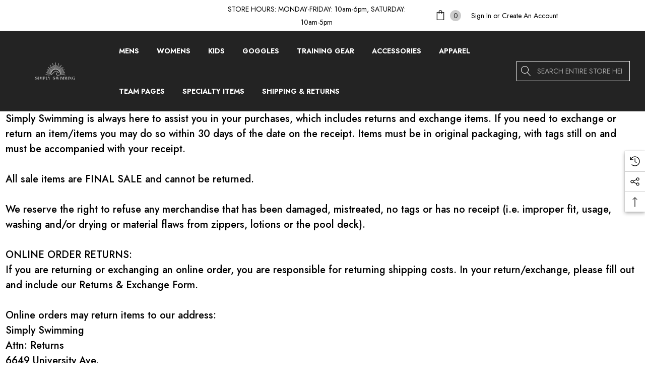

--- FILE ---
content_type: text/html; charset=UTF-8
request_url: https://simplyswimming.net/categories/about-us/return-policy.html
body_size: 30684
content:



<!DOCTYPE html>
<html class="no-js" lang="en">
    <head>
        <title>About Us - Return Policy - Simply Swimming</title>
        <link rel="dns-prefetch preconnect" href="https://cdn11.bigcommerce.com/s-mwftdy07" crossorigin><link rel="dns-prefetch preconnect" href="https://fonts.googleapis.com/" crossorigin><link rel="dns-prefetch preconnect" href="https://fonts.gstatic.com/" crossorigin>
        <meta name="keywords" content="Simply Swimming Team Suits Swimwear Apparel Madison Dane County"><link rel='canonical' href='https://simplyswimming.net/categories/about-us/return-policy.html' /><meta name='platform' content='bigcommerce.stencil' />
        
        

        <link href="https://cdn11.bigcommerce.com/s-mwftdy07/product_images/32x32%20new%20sun.png?t&#x3D;1624915007" rel="shortcut icon">
        <meta name="viewport" content="width=device-width, initial-scale=1">

        <script>
            document.documentElement.className = document.documentElement.className.replace('no-js', 'js');
        </script>

        <script>
    function browserSupportsAllFeatures() {
        return window.Promise
            && window.fetch
            && window.URL
            && window.URLSearchParams
            && window.WeakMap
            // object-fit support
            && ('objectFit' in document.documentElement.style);
    }

    function loadScript(src) {
        var js = document.createElement('script');
        js.src = src;
        js.onerror = function () {
            console.error('Failed to load polyfill script ' + src);
        };
        document.head.appendChild(js);
    }

    if (!browserSupportsAllFeatures()) {
        loadScript('https://cdn11.bigcommerce.com/s-mwftdy07/stencil/e8bba500-ba1c-013c-975d-32b09b55d171/dist/theme-bundle.polyfills.js');
    }
</script>
        <script>window.consentManagerTranslations = `{"locale":"en","locales":{"consent_manager.data_collection_warning":"en","consent_manager.accept_all_cookies":"en","consent_manager.gdpr_settings":"en","consent_manager.data_collection_preferences":"en","consent_manager.use_data_by_cookies":"en","consent_manager.data_categories_table":"en","consent_manager.allow":"en","consent_manager.accept":"en","consent_manager.deny":"en","consent_manager.dismiss":"en","consent_manager.reject_all":"en","consent_manager.category":"en","consent_manager.purpose":"en","consent_manager.functional_category":"en","consent_manager.functional_purpose":"en","consent_manager.analytics_category":"en","consent_manager.analytics_purpose":"en","consent_manager.targeting_category":"en","consent_manager.advertising_category":"en","consent_manager.advertising_purpose":"en","consent_manager.essential_category":"en","consent_manager.esential_purpose":"en","consent_manager.yes":"en","consent_manager.no":"en","consent_manager.not_available":"en","consent_manager.cancel":"en","consent_manager.save":"en","consent_manager.back_to_preferences":"en","consent_manager.close_without_changes":"en","consent_manager.unsaved_changes":"en","consent_manager.by_using":"en","consent_manager.agree_on_data_collection":"en","consent_manager.change_preferences":"en","consent_manager.cancel_dialog_title":"en","consent_manager.privacy_policy":"en","consent_manager.allow_category_tracking":"en","consent_manager.disallow_category_tracking":"en"},"translations":{"consent_manager.data_collection_warning":"We use cookies (and other similar technologies) to collect data to improve your shopping experience.","consent_manager.accept_all_cookies":"Accept All Cookies","consent_manager.gdpr_settings":"Settings","consent_manager.data_collection_preferences":"Website Data Collection Preferences","consent_manager.use_data_by_cookies":" uses data collected by cookies and JavaScript libraries to improve your shopping experience.","consent_manager.data_categories_table":"The table below outlines how we use this data by category. To opt out of a category of data collection, select 'No' and save your preferences.","consent_manager.allow":"Allow","consent_manager.accept":"Accept","consent_manager.deny":"Deny","consent_manager.dismiss":"Dismiss","consent_manager.reject_all":"Reject all","consent_manager.category":"Category","consent_manager.purpose":"Purpose","consent_manager.functional_category":"Functional","consent_manager.functional_purpose":"Enables enhanced functionality, such as videos and live chat. If you do not allow these, then some or all of these functions may not work properly.","consent_manager.analytics_category":"Analytics","consent_manager.analytics_purpose":"Provide statistical information on site usage, e.g., web analytics so we can improve this website over time.","consent_manager.targeting_category":"Targeting","consent_manager.advertising_category":"Advertising","consent_manager.advertising_purpose":"Used to create profiles or personalize content to enhance your shopping experience.","consent_manager.essential_category":"Essential","consent_manager.esential_purpose":"Essential for the site and any requested services to work, but do not perform any additional or secondary function.","consent_manager.yes":"Yes","consent_manager.no":"No","consent_manager.not_available":"N/A","consent_manager.cancel":"Cancel","consent_manager.save":"Save","consent_manager.back_to_preferences":"Back to Preferences","consent_manager.close_without_changes":"You have unsaved changes to your data collection preferences. Are you sure you want to close without saving?","consent_manager.unsaved_changes":"You have unsaved changes","consent_manager.by_using":"By using our website, you're agreeing to our","consent_manager.agree_on_data_collection":"By using our website, you're agreeing to the collection of data as described in our ","consent_manager.change_preferences":"You can change your preferences at any time","consent_manager.cancel_dialog_title":"Are you sure you want to cancel?","consent_manager.privacy_policy":"Privacy Policy","consent_manager.allow_category_tracking":"Allow [CATEGORY_NAME] tracking","consent_manager.disallow_category_tracking":"Disallow [CATEGORY_NAME] tracking"}}`;</script>

        <script>
            window.lazySizesConfig = window.lazySizesConfig || {};
            window.lazySizesConfig.loadMode = 1;
        </script>
        <script async src="https://cdn11.bigcommerce.com/s-mwftdy07/stencil/e8bba500-ba1c-013c-975d-32b09b55d171/dist/theme-bundle.head_async.js"></script>

        <link href="https://fonts.googleapis.com/css?family=Jost:700,500,400,600&display=block" rel="stylesheet">
        
        <link data-stencil-stylesheet href="https://cdn11.bigcommerce.com/s-mwftdy07/stencil/e8bba500-ba1c-013c-975d-32b09b55d171/css/theme-dc67d890-d7ab-013e-e584-4ea0a5dcd80a.css" rel="stylesheet">

        <!-- Start Tracking Code for analytics_googleanalytics -->

<script>
  (function(i,s,o,g,r,a,m){i['GoogleAnalyticsObject']=r;i[r]=i[r]||function(){
  (i[r].q=i[r].q||[]).push(arguments)},i[r].l=1*new Date();a=s.createElement(o),
  m=s.getElementsByTagName(o)[0];a.async=1;a.src=g;m.parentNode.insertBefore(a,m)
  })(window,document,'script','//www.google-analytics.com/analytics.js','ga');

  ga('create', 'UA-50559348-1', 'simplyswimming.net');
  ga('send', 'pageview');

</script>

<!-- End Tracking Code for analytics_googleanalytics -->


<script type="text/javascript">
var BCData = {};
</script>

<script nonce="">
(function () {
    var xmlHttp = new XMLHttpRequest();

    xmlHttp.open('POST', 'https://bes.gcp.data.bigcommerce.com/nobot');
    xmlHttp.setRequestHeader('Content-Type', 'application/json');
    xmlHttp.send('{"store_id":"604746","timezone_offset":"-5.0","timestamp":"2026-01-24T01:46:03.19649300Z","visit_id":"c6db1915-87a3-4c6b-808a-724846728416","channel_id":1}');
})();
</script>

    </head>
    <body
        class="page-type-category"
        data-page-type="category">
        <svg data-src="https://cdn11.bigcommerce.com/s-mwftdy07/stencil/e8bba500-ba1c-013c-975d-32b09b55d171/img/icon-sprite.svg" class="icons-svg-sprite"></svg>

        <a href="#main-content" class="skip-to-main-link">Skip to main content</a>

    <header class="header header-sticky" role="banner">
    <div class="halo-topHeader">
        <div class="container">
            <nav class="navUser">
    <div class="top-menu-tab" data-menu-tab></div>
    <div class="navUser-section navUser-section--text">
        <div class="navUser-item navUser-item--text">
            <div class="navUser-item__item">
                <span class="navUser-action">
                    <span class="text">STORE HOURS: MONDAY-FRIDAY: 10am-6pm, SATURDAY: 10am-5pm</span>
                </span>
            </div>
        </div>
    </div>
        <ul class="navUser-section navUser-section--alt">
            <li class="navUser-item navUser-item--cart">
                <a class="navUser-action" data-cart-preview data-options="align:right" href="/cart.php"
                    aria-label="Cart with 0 items">
                    <span class="navUser-item-cartLabel">
                        <svg class="icon" role="img" aria-label="Review Your Cart">
                            <title>Review Your Cart</title>
                            <desc>Review Your Cart</desc>
                            <use xlink:href="#icon-cart"></use>
                        </svg>
                    </span>
                    <span class="cart-text">Shopping Cart</span>
                    <span class="countPill cart-quantity"></span>
                </a>
                <div class="dropdown-cart" id="cart-preview-dropdown" aria-hidden="true"></div>
            </li>
            <li class="navUser-item navUser-item--account">
                <div class="navUser-item__item">
                    <a class="navUser-action" href="/login.php" aria-label="Sign in"
                        data-login-form>
                        <span class="login-text">Sign In</span>
                    </a>
                    <span class="login-text">or</span>
                    <a class="navUser-action" href="/login.php?action&#x3D;create_account"
                        aria-label="Create An Account">Create An Account</a>
                </div>
            </li>
        </ul>

</nav>
        </div>
    </div>
    <div class="halo-middleHeader">
        <div class="container">
            <div class="middleHeader-item text-left">
                <div class="middleHeader-item__item item--hamburger">
                    <a class="mobileMenu-toggle" href="#" data-mobile-menu-toggle="menu">
                        <span class="mobileMenu-toggleIcon">Toggle menu</span>
                    </a>
                </div>
                <div class="middleHeader-item__item item--searchMobile">
                    <a class="navUser-action" href="#" data-search="quickSearch" aria-controls="quickSearch"
                        aria-expanded="false">
                        <div class="navUser-icon">
                            <svg class="icon" role="img" aria-label="Search">
                                <title>Search</title>
                                <desc>Search entire store here...</desc>
                                <use xlink:href="#icon-search"></use>
                            </svg>
                        </div>
                    </a>
                </div>
            </div>
            <div class="middleHeader-item text-center">
                <div class="middleHeader-item__item item--logo">
                    <div class="header-logo">
                        <a href="https://simplyswimming.net/" class="header-logo__link" data-header-logo-link>
            <div class="header-logo-image-container">
                <img class="header-logo-image no-logo-transparent" src="https://cdn11.bigcommerce.com/s-mwftdy07/images/stencil/158x34/white_simply_swim_002_1644266684__20530.original.png" alt="Simply Swimming" title="Simply Swimming">
            </div>
</a>
                    </div>
                </div>
            </div>
            <div class="middleHeader-item text-right">
                <div class="middleHeader-item__item item--account">
                    <a class="navUser-action" href="/login.php"  aria-label="Sign in" data-login-form>
                        <div class="navUser-icon">
                            <svg class="icon" role="img" aria-label="Account">
                                <title>Account</title>
                                <desc>Account</desc>
                                <use xlink:href="#icon-user"></use>
                            </svg>
                        </div>
                    </a>
                </div>
                <div class="middleHeader-item__item item--cart halo-cart">
                    <a class="navUser-action" data-cart-preview data-options="align:right" href="/cart.php"
                        aria-label="Cart with 0 items">
                        <div class="navUser-icon navUser-item-cartIcon">
                            <svg class="icon" role="img" aria-label="Review Your Cart">
                                <title>Review Your Cart</title>
                                <desc>Review Your Cart</desc>
                                <use xlink:href="#icon-cart"></use>
                            
                            </svg>
                            <span class="countPill cart-quantity">0</span>
                        </div>
                    </a>
                </div>
            </div>
        </div>
            <div class="halo-block halo-home-section" id="homePromotion">
                <div class="homePromotion__container">
                    <div class="homePromotion__block">
                        <div class="homePromotion__item">
                            <a href="" title="FREE SHIPPING ON NON-TEAM ORDERS OVER $99.99" aria-label="FREE SHIPPING ON NON-TEAM ORDERS OVER $99.99">
                                <span class="homePromotion__text">
                                    FREE SHIPPING ON NON-TEAM ORDERS OVER $99.99
                                </span>
                            </a>
                        </div>
                    </div>
                </div>
            </div>
    </div>

    <div class="halo-bottomHeader"
        data-prevent-quick-search-close>
        <div class="container">
            <div class="bottomHeader-item text-left">
                <div class="bottomHeader-item__item item--sticky-logo">
                    <div class="header-logo">
                        <a href="https://simplyswimming.net/" class="header-logo__link" data-header-logo-link>
            <div class="header-logo-image-container">
                <img class="header-logo-image no-logo-transparent" src="https://cdn11.bigcommerce.com/s-mwftdy07/images/stencil/158x34/white_simply_swim_002_1644266684__20530.original.png" alt="Simply Swimming" title="Simply Swimming">
            </div>
</a>
                    </div>
                </div>
            </div>

            <div class="bottomHeader-item text-center">
                <div class="navPages-container bottomHeader-item__item" id="menu" data-menu>
                    <nav class="navPages">
    <ul class="navPages-list navPages-list-megamenu navPages-list-depth-max">
            <li class="navPages-item 123 has-dropdown">
                        <p class="navPages-action navPages-action-lv1 navPages-action-depth-max has-subMenu is-root" data-label="https://simplyswimming.net/categories/suits.html" data-index="0">
        <a class="text" href="https://simplyswimming.net/categories/suits.html" aria-label="Mens ">
          <span>Mens </span>
        </a>
        <span class="navPages-action-moreIcon" aria-hidden="true">
            <svg class="icon home-4"><use xlink:href="#icon-arrow-down-small" /></svg>
            <svg class="icon home-else"><use xlink:href="#icon-chevron-down" /></svg>
        </span>
    </p>
    <div class="navPage-subMenu navPage-subMenu-horizontal level-2" id="navPages-176" tabindex="-1">
    <ul class="navPage-subMenu-list">
        <li class="navPage-subMenu-item-parent navPage-subMenu-item-child navPage-subMenu-title">
            <p class="navPage-subMenu-action navPages-action navPages-action-lv1 navPages-action-depth-max has-subMenu">
                <span class="navPages-action-moreIcon" aria-hidden="true">
                    <svg class="icon"><use xlink:href="#icon-long-arrow-left" /></svg>
                </span>
                <a class="text" href="https://simplyswimming.net/categories/suits.html"><span>Mens </span></a>
            </p>
        </li>
        <li class="navPage-subMenu-item-child navPages-action-end navPage-subMenu-all">
            <a class="navPage-subMenu-action navPages-action navPages-action-lv1 no-subMenu" href="https://simplyswimming.net/categories/suits.html">
                <span class="text">All Mens </span>
            </a>
        </li>
                <li class="navPage-subMenu-item-child navPages-action-end">
                    <a class="navPage-subMenu-action navPages-action navPages-action-lv2 no-subMenu" href="https://simplyswimming.net/categories/mens-suits.html"><span class="text">Mens Practice Suits</span></a>
                </li>
                <li class="navPage-subMenu-item-child navPages-action-end">
                    <a class="navPage-subMenu-action navPages-action navPages-action-lv2 no-subMenu" href="https://simplyswimming.net/categories/suits/tech-suits.html"><span class="text">Mens Tech Suits</span></a>
                </li>
                <li class="navPage-subMenu-item-child navPages-action-end">
                    <a class="navPage-subMenu-action navPages-action navPages-action-lv2 no-subMenu" href="https://simplyswimming.net/categories/mens/mens-watershorts.html"><span class="text">Mens Swim Trunks</span></a>
                </li>
                <li class="navPage-subMenu-item-child navPages-action-end">
                    <a class="navPage-subMenu-action navPages-action navPages-action-lv2 no-subMenu" href="https://simplyswimming.net/categories/mens/lifeguard.html"><span class="text">Mens Guard</span></a>
                </li>
                <li class="navPage-subMenu-item-child navPages-action-end">
                    <a class="navPage-subMenu-action navPages-action navPages-action-lv2 no-subMenu" href="https://simplyswimming.net/categories/mens/mens-rash-guards.html"><span class="text">Mens Rash/Sun Guards</span></a>
                </li>
    </ul>
</div>


            </li>
            <li class="navPages-item 123 has-dropdown">
                        <p class="navPages-action navPages-action-lv1 navPages-action-depth-max has-subMenu is-root" data-label="https://simplyswimming.net/categories/womens.html" data-index="1">
        <a class="text" href="https://simplyswimming.net/categories/womens.html" aria-label="Womens">
          <span>Womens</span>
        </a>
        <span class="navPages-action-moreIcon" aria-hidden="true">
            <svg class="icon home-4"><use xlink:href="#icon-arrow-down-small" /></svg>
            <svg class="icon home-else"><use xlink:href="#icon-chevron-down" /></svg>
        </span>
    </p>
    <div class="navPage-subMenu navPage-subMenu-horizontal level-2" id="navPages-213" tabindex="-1">
    <ul class="navPage-subMenu-list">
        <li class="navPage-subMenu-item-parent navPage-subMenu-item-child navPage-subMenu-title">
            <p class="navPage-subMenu-action navPages-action navPages-action-lv1 navPages-action-depth-max has-subMenu">
                <span class="navPages-action-moreIcon" aria-hidden="true">
                    <svg class="icon"><use xlink:href="#icon-long-arrow-left" /></svg>
                </span>
                <a class="text" href="https://simplyswimming.net/categories/womens.html"><span>Womens</span></a>
            </p>
        </li>
        <li class="navPage-subMenu-item-child navPages-action-end navPage-subMenu-all">
            <a class="navPage-subMenu-action navPages-action navPages-action-lv1 no-subMenu" href="https://simplyswimming.net/categories/womens.html">
                <span class="text">All Womens</span>
            </a>
        </li>
                <li class="navPage-subMenu-item-child navPages-action-end">
                    <a class="navPage-subMenu-action navPages-action navPages-action-lv2 no-subMenu" href="https://simplyswimming.net/categories/womens/womens-racing-suits.html"><span class="text">Womens Practice Suits</span></a>
                </li>
                <li class="navPage-subMenu-item-child navPages-action-end">
                    <a class="navPage-subMenu-action navPages-action navPages-action-lv2 no-subMenu" href="https://simplyswimming.net/categories/womens/womens-tech-suits.html"><span class="text">Womens Tech Suits</span></a>
                </li>
                <li class="navPage-subMenu-item-child navPages-action-end">
                    <a class="navPage-subMenu-action navPages-action navPages-action-lv2 no-subMenu" href="https://simplyswimming.net/categories/womens/womens-aquatic-fitness-suits.html"><span class="text">Aquatic Fitness Swimwear</span></a>
                </li>
                <li class="navPage-subMenu-item-child navPages-action-end">
                    <a class="navPage-subMenu-action navPages-action navPages-action-lv2 no-subMenu" href="https://simplyswimming.net/categories/womens/female-rash-guards.html"><span class="text">Womens Rash/Sun Guards</span></a>
                </li>
                <li class="navPage-subMenu-item-child navPages-action-end">
                    <a class="navPage-subMenu-action navPages-action navPages-action-lv2 no-subMenu" href="https://simplyswimming.net/categories/womens/womens-bikini.html"><span class="text">Womens Bikini/Tankinis</span></a>
                </li>
                <li class="navPage-subMenu-item-child navPages-action-end">
                    <a class="navPage-subMenu-action navPages-action navPages-action-lv2 no-subMenu" href="https://simplyswimming.net/categories/womens/lifeguard.html"><span class="text">Womens Guard</span></a>
                </li>
    </ul>
</div>


            </li>
            <li class="navPages-item 123 has-dropdown">
                        <p class="navPages-action navPages-action-lv1 navPages-action-depth-max has-subMenu is-root" data-label="https://simplyswimming.net/categories/kids.html" data-index="2">
        <a class="text" href="https://simplyswimming.net/categories/kids.html" aria-label="Kids">
          <span>Kids</span>
        </a>
        <span class="navPages-action-moreIcon" aria-hidden="true">
            <svg class="icon home-4"><use xlink:href="#icon-arrow-down-small" /></svg>
            <svg class="icon home-else"><use xlink:href="#icon-chevron-down" /></svg>
        </span>
    </p>
    <div class="navPage-subMenu navPage-subMenu-horizontal level-2" id="navPages-214" tabindex="-1">
    <ul class="navPage-subMenu-list">
        <li class="navPage-subMenu-item-parent navPage-subMenu-item-child navPage-subMenu-title">
            <p class="navPage-subMenu-action navPages-action navPages-action-lv1 navPages-action-depth-max has-subMenu">
                <span class="navPages-action-moreIcon" aria-hidden="true">
                    <svg class="icon"><use xlink:href="#icon-long-arrow-left" /></svg>
                </span>
                <a class="text" href="https://simplyswimming.net/categories/kids.html"><span>Kids</span></a>
            </p>
        </li>
        <li class="navPage-subMenu-item-child navPages-action-end navPage-subMenu-all">
            <a class="navPage-subMenu-action navPages-action navPages-action-lv1 no-subMenu" href="https://simplyswimming.net/categories/kids.html">
                <span class="text">All Kids</span>
            </a>
        </li>
                <li class="navPage-subMenu-item-child navPages-action-end">
                    <a class="navPage-subMenu-action navPages-action navPages-action-lv2 no-subMenu" href="https://simplyswimming.net/categories/kids/boys-swimwear.html"><span class="text">Boys Swimwear</span></a>
                </li>
                <li class="navPage-subMenu-item-child navPages-action-end">
                    <a class="navPage-subMenu-action navPages-action navPages-action-lv2 no-subMenu" href="https://simplyswimming.net/categories/kids/kids-swim-safety.html"><span class="text">Kids Swim Safety</span></a>
                </li>
                <li class="navPage-subMenu-item-child navPages-action-end">
                    <a class="navPage-subMenu-action navPages-action navPages-action-lv2 no-subMenu" href="https://simplyswimming.net/categories/kids/girls-swimwear.html"><span class="text">Girls Swimwear</span></a>
                </li>
                <li class="navPage-subMenu-item-child navPages-action-end">
                    <a class="navPage-subMenu-action navPages-action navPages-action-lv2 no-subMenu" href="https://simplyswimming.net/categories/kids/girls-rash-guards.html"><span class="text">Kids Rash Guards</span></a>
                </li>
    </ul>
</div>


            </li>
            <li class="navPages-item 123 has-dropdown">
                        <p class="navPages-action navPages-action-lv1 navPages-action-depth-max has-subMenu is-root" data-label="https://simplyswimming.net/categories/goggles.html" data-index="3">
        <a class="text" href="https://simplyswimming.net/categories/goggles.html" aria-label="Goggles">
          <span>Goggles</span>
        </a>
        <span class="navPages-action-moreIcon" aria-hidden="true">
            <svg class="icon home-4"><use xlink:href="#icon-arrow-down-small" /></svg>
            <svg class="icon home-else"><use xlink:href="#icon-chevron-down" /></svg>
        </span>
    </p>
    <div class="navPage-subMenu navPage-subMenu-horizontal level-2" id="navPages-179" tabindex="-1">
    <ul class="navPage-subMenu-list">
        <li class="navPage-subMenu-item-parent navPage-subMenu-item-child navPage-subMenu-title">
            <p class="navPage-subMenu-action navPages-action navPages-action-lv1 navPages-action-depth-max has-subMenu">
                <span class="navPages-action-moreIcon" aria-hidden="true">
                    <svg class="icon"><use xlink:href="#icon-long-arrow-left" /></svg>
                </span>
                <a class="text" href="https://simplyswimming.net/categories/goggles.html"><span>Goggles</span></a>
            </p>
        </li>
        <li class="navPage-subMenu-item-child navPages-action-end navPage-subMenu-all">
            <a class="navPage-subMenu-action navPages-action navPages-action-lv1 no-subMenu" href="https://simplyswimming.net/categories/goggles.html">
                <span class="text">All Goggles</span>
            </a>
        </li>
                <li class="navPage-subMenu-item-child navPages-action-end">
                    <a class="navPage-subMenu-action navPages-action navPages-action-lv2 no-subMenu" href="https://simplyswimming.net/categories/goggles-caps/aqua-sphere.html"><span class="text">Aqua Sphere</span></a>
                </li>
                <li class="navPage-subMenu-item-child navPages-action-end">
                    <a class="navPage-subMenu-action navPages-action navPages-action-lv2 no-subMenu" href="https://simplyswimming.net/categories/arena.html"><span class="text">Arena</span></a>
                </li>
                <li class="navPage-subMenu-item-child navPages-action-end">
                    <a class="navPage-subMenu-action navPages-action navPages-action-lv2 no-subMenu" href="https://simplyswimming.net/categories/goggles-caps/nike.html"><span class="text">Nike</span></a>
                </li>
                <li class="navPage-subMenu-item-child navPages-action-end">
                    <a class="navPage-subMenu-action navPages-action navPages-action-lv2 no-subMenu" href="https://simplyswimming.net/categories/goggles-caps/speedo.html"><span class="text">Speedo</span></a>
                </li>
                <li class="navPage-subMenu-item-child navPages-action-end">
                    <a class="navPage-subMenu-action navPages-action navPages-action-lv2 no-subMenu" href="https://simplyswimming.net/categories/goggles-caps/swedish-goggles.html"><span class="text">Swedish Goggles</span></a>
                </li>
                <li class="navPage-subMenu-item-child navPages-action-end">
                    <a class="navPage-subMenu-action navPages-action navPages-action-lv2 no-subMenu" href="https://simplyswimming.net/categories/goggles-caps/tyr.html"><span class="text">TYR</span></a>
                </li>
                <li class="navPage-subMenu-item-child navPages-action-end">
                    <a class="navPage-subMenu-action navPages-action navPages-action-lv2 no-subMenu" href="https://simplyswimming.net/categories/goggles-caps/the-view.html"><span class="text">The View</span></a>
                </li>
                <li class="navPage-subMenu-item-child navPages-action-end">
                    <a class="navPage-subMenu-action navPages-action navPages-action-lv2 no-subMenu" href="https://simplyswimming.net/categories/goggles/new-category-1.html"><span class="text">Junior/Kids Goggles</span></a>
                </li>
                <li class="navPage-subMenu-item-child navPages-action-end">
                    <a class="navPage-subMenu-action navPages-action navPages-action-lv2 no-subMenu" href="https://simplyswimming.net/categories/goggles-caps/goggle-cases.html"><span class="text">Goggle Cases</span></a>
                </li>
                <li class="navPage-subMenu-item-child navPages-action-end">
                    <a class="navPage-subMenu-action navPages-action navPages-action-lv2 no-subMenu" href="https://simplyswimming.net/categories/goggles-caps/goggle-straps.html"><span class="text">Goggle Straps</span></a>
                </li>
    </ul>
</div>


            </li>
            <li class="navPages-item 123 has-dropdown">
                        <p class="navPages-action navPages-action-lv1 navPages-action-depth-max has-subMenu is-root" data-label="https://simplyswimming.net/categories/training-gear.html" data-index="4">
        <a class="text" href="https://simplyswimming.net/categories/training-gear.html" aria-label="Training Gear">
          <span>Training Gear</span>
        </a>
        <span class="navPages-action-moreIcon" aria-hidden="true">
            <svg class="icon home-4"><use xlink:href="#icon-arrow-down-small" /></svg>
            <svg class="icon home-else"><use xlink:href="#icon-chevron-down" /></svg>
        </span>
    </p>
    <div class="navPage-subMenu navPage-subMenu-horizontal level-2" id="navPages-184" tabindex="-1">
    <ul class="navPage-subMenu-list">
        <li class="navPage-subMenu-item-parent navPage-subMenu-item-child navPage-subMenu-title">
            <p class="navPage-subMenu-action navPages-action navPages-action-lv1 navPages-action-depth-max has-subMenu">
                <span class="navPages-action-moreIcon" aria-hidden="true">
                    <svg class="icon"><use xlink:href="#icon-long-arrow-left" /></svg>
                </span>
                <a class="text" href="https://simplyswimming.net/categories/training-gear.html"><span>Training Gear</span></a>
            </p>
        </li>
        <li class="navPage-subMenu-item-child navPages-action-end navPage-subMenu-all">
            <a class="navPage-subMenu-action navPages-action navPages-action-lv1 no-subMenu" href="https://simplyswimming.net/categories/training-gear.html">
                <span class="text">All Training Gear</span>
            </a>
        </li>
                <li class="navPage-subMenu-item-child navPages-action-end">
                    <a class="navPage-subMenu-action navPages-action navPages-action-lv2 no-subMenu" href="https://simplyswimming.net/categories/training-gear/open-water.html"><span class="text">Open Water</span></a>
                </li>
                <li class="navPage-subMenu-item-child navPages-action-end">
                    <a class="navPage-subMenu-action navPages-action navPages-action-lv2 no-subMenu" href="https://simplyswimming.net/categories/equipment-and-bags/training-aids.html"><span class="text">Swim Caps</span></a>
                </li>
                <li class="navPage-subMenu-item-child navPages-action-end">
                    <a class="navPage-subMenu-action navPages-action navPages-action-lv2 no-subMenu" href="https://simplyswimming.net/categories/training-gear/new-category.html"><span class="text">Snorkels</span></a>
                </li>
                <li class="navPage-subMenu-item-child navPages-action-end">
                    <a class="navPage-subMenu-action navPages-action navPages-action-lv2 no-subMenu" href="https://simplyswimming.net/categories/training-gear/fins.html"><span class="text">Fins</span></a>
                </li>
                <li class="navPage-subMenu-item-child navPages-action-end">
                    <a class="navPage-subMenu-action navPages-action navPages-action-lv2 no-subMenu" href="https://simplyswimming.net/categories/training-gear/kickboards.html"><span class="text">Kickboards</span></a>
                </li>
                <li class="navPage-subMenu-item-child navPages-action-end">
                    <a class="navPage-subMenu-action navPages-action navPages-action-lv2 no-subMenu" href="https://simplyswimming.net/categories/training-gear/paddles.html"><span class="text">Paddles</span></a>
                </li>
                <li class="navPage-subMenu-item-child navPages-action-end">
                    <a class="navPage-subMenu-action navPages-action navPages-action-lv2 no-subMenu" href="https://simplyswimming.net/categories/training-gear/pull-buoys.html"><span class="text">Pull Buoys</span></a>
                </li>
                <li class="navPage-subMenu-item-child navPages-action-end">
                    <a class="navPage-subMenu-action navPages-action navPages-action-lv2 no-subMenu" href="https://simplyswimming.net/categories/ear-plugs-nose-plugs.html"><span class="text">Ear Plugs/Nose Plugs</span></a>
                </li>
                <li class="navPage-subMenu-item-child navPages-action-end">
                    <a class="navPage-subMenu-action navPages-action navPages-action-lv2 no-subMenu" href="https://simplyswimming.net/categories/training-gear/resistance-training.html"><span class="text">Resistance Training</span></a>
                </li>
                <li class="navPage-subMenu-item-child navPages-action-end">
                    <a class="navPage-subMenu-action navPages-action navPages-action-lv2 no-subMenu" href="https://simplyswimming.net/categories/equipment-and-bags/water-aerobics-jogging.html"><span class="text">Water Aerobics</span></a>
                </li>
    </ul>
</div>


            </li>
            <li class="navPages-item 123 has-dropdown">
                        <p class="navPages-action navPages-action-lv1 navPages-action-depth-max has-subMenu is-root" data-label="https://simplyswimming.net/categories/accessories.html" data-index="5">
        <a class="text" href="https://simplyswimming.net/categories/accessories.html" aria-label="Accessories">
          <span>Accessories</span>
        </a>
        <span class="navPages-action-moreIcon" aria-hidden="true">
            <svg class="icon home-4"><use xlink:href="#icon-arrow-down-small" /></svg>
            <svg class="icon home-else"><use xlink:href="#icon-chevron-down" /></svg>
        </span>
    </p>
    <div class="navPage-subMenu navPage-subMenu-horizontal level-2" id="navPages-384" tabindex="-1">
    <ul class="navPage-subMenu-list">
        <li class="navPage-subMenu-item-parent navPage-subMenu-item-child navPage-subMenu-title">
            <p class="navPage-subMenu-action navPages-action navPages-action-lv1 navPages-action-depth-max has-subMenu">
                <span class="navPages-action-moreIcon" aria-hidden="true">
                    <svg class="icon"><use xlink:href="#icon-long-arrow-left" /></svg>
                </span>
                <a class="text" href="https://simplyswimming.net/categories/accessories.html"><span>Accessories</span></a>
            </p>
        </li>
        <li class="navPage-subMenu-item-child navPages-action-end navPage-subMenu-all">
            <a class="navPage-subMenu-action navPages-action navPages-action-lv1 no-subMenu" href="https://simplyswimming.net/categories/accessories.html">
                <span class="text">All Accessories</span>
            </a>
        </li>
                <li class="navPage-subMenu-item-child navPages-action-end">
                    <a class="navPage-subMenu-action navPages-action navPages-action-lv2 no-subMenu" href="https://simplyswimming.net/categories/accessories/anti-fog.html"><span class="text">Anti Fog</span></a>
                </li>
                <li class="navPage-subMenu-item-child navPages-action-end">
                    <a class="navPage-subMenu-action navPages-action navPages-action-lv2 no-subMenu" href="https://simplyswimming.net/categories/accessories/bags.html"><span class="text">Backpacks</span></a>
                </li>
                <li class="navPage-subMenu-item-child navPages-action-end">
                    <a class="navPage-subMenu-action navPages-action navPages-action-lv2 no-subMenu" href="https://simplyswimming.net/categories/equipment-and-bags/mesh-bags.html"><span class="text">Mesh Bags</span></a>
                </li>
                <li class="navPage-subMenu-item-child navPages-action-end">
                    <a class="navPage-subMenu-action navPages-action navPages-action-lv2 no-subMenu" href="https://simplyswimming.net/categories/equipment-and-bags/swim-towels.html"><span class="text">Swim Towels</span></a>
                </li>
                <li class="navPage-subMenu-item-child navPages-action-end">
                    <a class="navPage-subMenu-action navPages-action navPages-action-lv2 no-subMenu" href="https://simplyswimming.net/categories/equipment-and-bags/waterbottles.html"><span class="text">Waterbottles</span></a>
                </li>
                <li class="navPage-subMenu-item-child navPages-action-end">
                    <a class="navPage-subMenu-action navPages-action navPages-action-lv2 no-subMenu" href="https://simplyswimming.net/categories/equipment-and-bags/electronic-equipment-stopwatches.html"><span class="text">Tempo Trainer/Stopwatches</span></a>
                </li>
                <li class="navPage-subMenu-item-child navPages-action-end">
                    <a class="navPage-subMenu-action navPages-action navPages-action-lv2 no-subMenu" href="https://simplyswimming.net/categories/accessories/pool-toys.html"><span class="text">Pool Toys</span></a>
                </li>
    </ul>
</div>


            </li>
            <li class="navPages-item 123 has-dropdown">
                        <p class="navPages-action navPages-action-lv1 navPages-action-depth-max has-subMenu is-root" data-label="https://simplyswimming.net/categories/custom-apparel.html" data-index="6">
        <a class="text" href="https://simplyswimming.net/categories/custom-apparel.html" aria-label="Apparel">
          <span>Apparel</span>
        </a>
        <span class="navPages-action-moreIcon" aria-hidden="true">
            <svg class="icon home-4"><use xlink:href="#icon-arrow-down-small" /></svg>
            <svg class="icon home-else"><use xlink:href="#icon-chevron-down" /></svg>
        </span>
    </p>
    <div class="navPage-subMenu navPage-subMenu-horizontal level-2" id="navPages-290" tabindex="-1">
    <ul class="navPage-subMenu-list">
        <li class="navPage-subMenu-item-parent navPage-subMenu-item-child navPage-subMenu-title">
            <p class="navPage-subMenu-action navPages-action navPages-action-lv1 navPages-action-depth-max has-subMenu">
                <span class="navPages-action-moreIcon" aria-hidden="true">
                    <svg class="icon"><use xlink:href="#icon-long-arrow-left" /></svg>
                </span>
                <a class="text" href="https://simplyswimming.net/categories/custom-apparel.html"><span>Apparel</span></a>
            </p>
        </li>
        <li class="navPage-subMenu-item-child navPages-action-end navPage-subMenu-all">
            <a class="navPage-subMenu-action navPages-action navPages-action-lv1 no-subMenu" href="https://simplyswimming.net/categories/custom-apparel.html">
                <span class="text">All Apparel</span>
            </a>
        </li>
                <li class="navPage-subMenu-item-child navPages-action-end">
                    <a class="navPage-subMenu-action navPages-action navPages-action-lv2 no-subMenu" href="https://simplyswimming.net/categories/apparel/parkas.html"><span class="text">Parkas</span></a>
                </li>
                <li class="navPage-subMenu-item-child navPages-action-end">
                    <a class="navPage-subMenu-action navPages-action navPages-action-lv2 no-subMenu" href="https://simplyswimming.net/categories/apparel/warm-ups.html"><span class="text">Warm-Ups</span></a>
                </li>
                <li class="navPage-subMenu-item-child navPages-action-end">
                    <a class="navPage-subMenu-action navPages-action navPages-action-lv2 no-subMenu" href="https://simplyswimming.net/categories/apparel/hats.html"><span class="text">Hats</span></a>
                </li>
                <li class="navPage-subMenu-item-child navPages-action-end">
                    <a class="navPage-subMenu-action navPages-action navPages-action-lv2 no-subMenu" href="https://simplyswimming.net/categories/apparel/footwear.html"><span class="text">Footwear</span></a>
                </li>
                <li class="navPage-subMenu-item-child navPages-action-end">
                    <a class="navPage-subMenu-action navPages-action navPages-action-lv2 no-subMenu" href="https://simplyswimming.net/categories/specialty-items/swim-apparel.html"><span class="text">Wis-Con-Swim</span></a>
                </li>
                <li class="navPage-subMenu-item-child navPages-action-end">
                    <a class="navPage-subMenu-action navPages-action navPages-action-lv2 no-subMenu" href="https://simplyswimming.net/categories/custom-apparel/simply-swimming-merch.html"><span class="text">Simply Swimming Merch</span></a>
                </li>
    </ul>
</div>


            </li>
            <li class="navPages-item 123 has-dropdown">
                        <p class="navPages-action navPages-action-lv1 navPages-action-depth-max has-subMenu is-root" data-label="https://simplyswimming.net/team/" data-index="7">
        <a class="text" href="https://simplyswimming.net/team/" aria-label="Team Pages">
          <span>Team Pages</span>
        </a>
        <span class="navPages-action-moreIcon" aria-hidden="true">
            <svg class="icon home-4"><use xlink:href="#icon-arrow-down-small" /></svg>
            <svg class="icon home-else"><use xlink:href="#icon-chevron-down" /></svg>
        </span>
    </p>
    <div class="navPage-subMenu navPage-subMenu-horizontal level-2" id="navPages-33" tabindex="-1">
    <ul class="navPage-subMenu-list">
        <li class="navPage-subMenu-item-parent navPage-subMenu-item-child navPage-subMenu-title">
            <p class="navPage-subMenu-action navPages-action navPages-action-lv1 navPages-action-depth-max has-subMenu">
                <span class="navPages-action-moreIcon" aria-hidden="true">
                    <svg class="icon"><use xlink:href="#icon-long-arrow-left" /></svg>
                </span>
                <a class="text" href="https://simplyswimming.net/team/"><span>Team Pages</span></a>
            </p>
        </li>
        <li class="navPage-subMenu-item-child navPages-action-end navPage-subMenu-all">
            <a class="navPage-subMenu-action navPages-action navPages-action-lv1 no-subMenu" href="https://simplyswimming.net/team/">
                <span class="text">All Team Pages</span>
            </a>
        </li>
                <li class="navPage-subMenu-item-child navPages-action-end">
                    <a class="navPage-subMenu-action navPages-action navPages-action-lv2 no-subMenu" href="https://simplyswimming.net/categories/team-pages/college.html"><span class="text">College</span></a>
                </li>
                <li class="navPage-subMenu-item-child navPages-action-end">
                    <a class="navPage-subMenu-action navPages-action navPages-action-lv2 no-subMenu" href="https://simplyswimming.net/categories/team-pages/high-school-team.html"><span class="text">High School Team</span></a>
                </li>
                <li class="navPage-subMenu-item-child navPages-action-end">
                    <a class="navPage-subMenu-action navPages-action navPages-action-lv2 no-subMenu" href="https://simplyswimming.net/categories/team-pages/school-apparel.html"><span class="text">School Apparel </span></a>
                </li>
                <li class="navPage-subMenu-item-child navPages-action-end">
                    <a class="navPage-subMenu-action navPages-action navPages-action-lv2 no-subMenu" href="https://simplyswimming.net/categories/team-pages/summer-swim-teams.html"><span class="text">Summer Swim Teams</span></a>
                </li>
                <li class="navPage-subMenu-item-child navPages-action-end">
                    <a class="navPage-subMenu-action navPages-action navPages-action-lv2 no-subMenu" href="https://simplyswimming.net/categories/team-pages/usa-clubs-ymca-winter-teams.html"><span class="text">USA Clubs/YMCA/Winter Teams</span></a>
                </li>
                <li class="navPage-subMenu-item-child navPages-action-end">
                    <a class="navPage-subMenu-action navPages-action navPages-action-lv2 no-subMenu" href="https://simplyswimming.net/other"><span class="text">Other</span></a>
                </li>
    </ul>
</div>


            </li>
            <li class="navPages-item 123 has-dropdown">
                        <p class="navPages-action navPages-action-lv1 navPages-action-depth-max has-subMenu is-root" data-label="https://simplyswimming.net/categories/specialty-items.html" data-index="8">
        <a class="text" href="https://simplyswimming.net/categories/specialty-items.html" aria-label="Specialty Items">
          <span>Specialty Items</span>
        </a>
        <span class="navPages-action-moreIcon" aria-hidden="true">
            <svg class="icon home-4"><use xlink:href="#icon-arrow-down-small" /></svg>
            <svg class="icon home-else"><use xlink:href="#icon-chevron-down" /></svg>
        </span>
    </p>
    <div class="navPage-subMenu navPage-subMenu-horizontal level-2" id="navPages-221" tabindex="-1">
    <ul class="navPage-subMenu-list">
        <li class="navPage-subMenu-item-parent navPage-subMenu-item-child navPage-subMenu-title">
            <p class="navPage-subMenu-action navPages-action navPages-action-lv1 navPages-action-depth-max has-subMenu">
                <span class="navPages-action-moreIcon" aria-hidden="true">
                    <svg class="icon"><use xlink:href="#icon-long-arrow-left" /></svg>
                </span>
                <a class="text" href="https://simplyswimming.net/categories/specialty-items.html"><span>Specialty Items</span></a>
            </p>
        </li>
        <li class="navPage-subMenu-item-child navPages-action-end navPage-subMenu-all">
            <a class="navPage-subMenu-action navPages-action navPages-action-lv1 no-subMenu" href="https://simplyswimming.net/categories/specialty-items.html">
                <span class="text">All Specialty Items</span>
            </a>
        </li>
                <li class="navPage-subMenu-item-child navPages-action-end">
                    <a class="navPage-subMenu-action navPages-action navPages-action-lv2 no-subMenu" href="https://simplyswimming.net/categories/specialty-items/award-board.html"><span class="text">Award Board</span></a>
                </li>
                <li class="navPage-subMenu-item-child navPages-action-end">
                    <a class="navPage-subMenu-action navPages-action navPages-action-lv2 no-subMenu" href="https://simplyswimming.net/categories/specialty-items/birkenstock.html"><span class="text">Birkenstock</span></a>
                </li>
                <li class="navPage-subMenu-item-child navPages-action-end">
                    <a class="navPage-subMenu-action navPages-action navPages-action-lv2 no-subMenu" href="https://simplyswimming.net/categories/specialty-items/pura-vida.html"><span class="text">Pura Vida</span></a>
                </li>
                <li class="navPage-subMenu-item-child navPages-action-end">
                    <a class="navPage-subMenu-action navPages-action navPages-action-lv2 no-subMenu" href="https://simplyswimming.net/categories/specialty-items/rumpl-blankets.html"><span class="text">Rumpl Blankets</span></a>
                </li>
                <li class="navPage-subMenu-item-child navPages-action-end">
                    <a class="navPage-subMenu-action navPages-action navPages-action-lv2 no-subMenu" href="https://simplyswimming.net/categories/specialty-items/tyr-sunglasses.html"><span class="text">TYR Sunglasses</span></a>
                </li>
                <li class="navPage-subMenu-item-child navPages-action-end">
                    <a class="navPage-subMenu-action navPages-action navPages-action-lv2 no-subMenu" href="https://simplyswimming.net/goodrsunglasses"><span class="text">GOODR Sunglasses</span></a>
                </li>
                <li class="navPage-subMenu-item-child navPages-action-end">
                    <a class="navPage-subMenu-action navPages-action navPages-action-lv2 no-subMenu" href="https://simplyswimming.net/categories/accessories/hair-body.html"><span class="text">Body and Hair Care</span></a>
                </li>
                <li class="navPage-subMenu-item-child navPages-action-end">
                    <a class="navPage-subMenu-action navPages-action navPages-action-lv2 no-subMenu" href="https://simplyswimming.net/categories/specialty-items/whistles.html"><span class="text">Whistles</span></a>
                </li>
                <li class="navPage-subMenu-item-child navPages-action-end">
                    <a class="navPage-subMenu-action navPages-action navPages-action-lv2 no-subMenu" href="https://simplyswimming.net/categories/specialty-items/other.html"><span class="text">Other</span></a>
                </li>
    </ul>
</div>


            </li>
                <li class="navPages-item navPages-item-page">
                        <a class="navPages-action navPages-action-lv1 no-subMenu navPages-action-end" data-label="https://simplyswimming.net/pages/shipping-returns.html" href="https://simplyswimming.net/pages/shipping-returns.html" aria-label="Shipping &amp; Returns" data-index="0">
      <span class="text">Shipping &amp; Returns</span>
    </a>


                </li>
    </ul>
</nav>
                </div>
            </div>

            <div class="bottomHeader-item text-right">
                <nav class="navUser">
    <div class="bottomHeader-item">
            <div class="item--quicksearch halo-search">
                <div id="quickSearch" class="quickSearch">
                    <form class="form" onsubmit="return false" data-url="/search.php" data-quick-search-form>
    <fieldset class="form-fieldset">
        <div class="form-field">
            <label class="is-srOnly" for="">Search</label>
            <input class="form-input" 
                   data-search-quick 
                   name="" 
                   id="" 
                   data-error-message="Search field cannot be empty." 
                   placeholder="Search entire store here..." 
                   autocomplete="off">
            <button type="submit" class="button button--primary" aria-label="Search"><svg class="icon"><use xlink:href="#icon-search"></use></svg></button>
        </div>
    </fieldset>
</form>

                </div>
            </div>
        <div class="item--cart halo-cart">
            <a class="navUser-action" data-cart-preview data-options="align:right" href="/cart.php"
                aria-label="Cart with 0 items">
                <span class="navUser-item-cartLabel">
                    <svg class="icon" role="img" aria-label="Review Your Cart">
                        <title>Review Your Cart</title>
                        <desc>Review Your Cart</desc>
                        <use xlink:href="#icon-cart"></use>
                    </svg>
                </span>
                <span class="countPill cart-quantity"></span>
            </a>
            <div class="dropdown-cart" id="cart-preview-dropdown" aria-hidden="true"></div>
        </div>
    </div>
</nav>
            </div>

            <div class="haloQuickSearchResults quickSearchResults haloCustomScrollbar" data-bind="html: results"></div>
            <div class="haloQuickSearchResults quickSearchResultsCustom haloCustomScrollbar">
                <div class="quickResults-wrapper">
        <div class="quickResults-item quickResults-text">
                <h3 class="quickResults-title">Top Searches</h3>
            <ul class="productGrid-search">
                    <li class="search-item">
                        <a class="link" href="/search.php?search_query=goggles&section=product">
                            <svg class="icon"><use xlink:href="#icon-search"></use></svg>goggles
                        </a>
                    </li>
                    <li class="search-item">
                        <a class="link" href="/search.php?search_query=swim+cap&section=product">
                            <svg class="icon"><use xlink:href="#icon-search"></use></svg>swim cap
                        </a>
                    </li>
                    <li class="search-item">
                        <a class="link" href="/search.php?search_query=backpack&section=product">
                            <svg class="icon"><use xlink:href="#icon-search"></use></svg>backpack
                        </a>
                    </li>
                    <li class="search-item">
                        <a class="link" href="/search.php?search_query=parka&section=product">
                            <svg class="icon"><use xlink:href="#icon-search"></use></svg>parka
                        </a>
                    </li>
                    <li class="search-item">
                        <a class="link" href="/search.php?search_query=diamondfit&section=product">
                            <svg class="icon"><use xlink:href="#icon-search"></use></svg>diamondfit
                        </a>
                    </li>
                    <li class="search-item">
                        <a class="link" href="/search.php?search_query=cutout&section=product">
                            <svg class="icon"><use xlink:href="#icon-search"></use></svg>cutout
                        </a>
                    </li>
                    <li class="search-item">
                        <a class="link" href="/search.php?search_query=jammer&section=product">
                            <svg class="icon"><use xlink:href="#icon-search"></use></svg>jammer
                        </a>
                    </li>
                    <li class="search-item">
                        <a class="link" href="/search.php?search_query=brief&section=product">
                            <svg class="icon"><use xlink:href="#icon-search"></use></svg>brief
                        </a>
                    </li>
                    <li class="search-item">
                        <a class="link" href="/search.php?search_query=fins&section=product">
                            <svg class="icon"><use xlink:href="#icon-search"></use></svg>fins
                        </a>
                    </li>
                    <li class="search-item">
                        <a class="link" href="/search.php?search_query=kickboard&section=product">
                            <svg class="icon"><use xlink:href="#icon-search"></use></svg>kickboard
                        </a>
                    </li>
            </ul>
            <button class="quickResults-close" type="button" title="Close">
                <span class="aria-description--hidden">Close</span>
                <span aria-hidden="true">×</span>
            </button>
        </div>
</div>
            </div>
        </div>
            <div class="halo-block halo-home-section" id="homePromotion">
                <div class="homePromotion__container">
                    <div class="homePromotion__block">
                        <div class="homePromotion__item">
                            <a href="" title="FREE SHIPPING ON NON-TEAM ORDERS OVER $99.99" aria-label="FREE SHIPPING ON NON-TEAM ORDERS OVER $99.99">
                                <span class="homePromotion__text">
                                    FREE SHIPPING ON NON-TEAM ORDERS OVER $99.99
                                </span>
                            </a>
                        </div>
                    </div>
                </div>
            </div>
    </div>
</header>
<div data-content-region="header_bottom--global"><div data-layout-id="fc376808-325e-4788-8180-b933aa059d8a">       <div data-sub-layout-container="3558a25d-a5ea-4cc0-a5b4-59be5573ebba" data-layout-name="Layout">
    <style data-container-styling="3558a25d-a5ea-4cc0-a5b4-59be5573ebba">
        [data-sub-layout-container="3558a25d-a5ea-4cc0-a5b4-59be5573ebba"] {
            box-sizing: border-box;
            display: flex;
            flex-wrap: wrap;
            z-index: 0;
            position: relative;
            height: ;
            padding-top: 0px;
            padding-right: 0px;
            padding-bottom: 0px;
            padding-left: 0px;
            margin-top: 0px;
            margin-right: 0px;
            margin-bottom: 0px;
            margin-left: 0px;
            border-width: 0px;
            border-style: solid;
            border-color: #333333;
        }

        [data-sub-layout-container="3558a25d-a5ea-4cc0-a5b4-59be5573ebba"]:after {
            display: block;
            position: absolute;
            top: 0;
            left: 0;
            bottom: 0;
            right: 0;
            background-size: cover;
            z-index: auto;
        }
    </style>

    <div data-sub-layout="2fa1087f-3fcb-4810-bd59-0361a3800984">
        <style data-column-styling="2fa1087f-3fcb-4810-bd59-0361a3800984">
            [data-sub-layout="2fa1087f-3fcb-4810-bd59-0361a3800984"] {
                display: flex;
                flex-direction: column;
                box-sizing: border-box;
                flex-basis: 100%;
                max-width: 100%;
                z-index: 0;
                position: relative;
                height: ;
                padding-top: 0px;
                padding-right: 10.5px;
                padding-bottom: 0px;
                padding-left: 10.5px;
                margin-top: 0px;
                margin-right: 0px;
                margin-bottom: 0px;
                margin-left: 0px;
                border-width: 0px;
                border-style: solid;
                border-color: #333333;
                justify-content: center;
            }
            [data-sub-layout="2fa1087f-3fcb-4810-bd59-0361a3800984"]:after {
                display: block;
                position: absolute;
                top: 0;
                left: 0;
                bottom: 0;
                right: 0;
                background-size: cover;
                z-index: auto;
            }
            @media only screen and (max-width: 700px) {
                [data-sub-layout="2fa1087f-3fcb-4810-bd59-0361a3800984"] {
                    flex-basis: 100%;
                    max-width: 100%;
                }
            }
        </style>
    </div>
</div>

       <div data-sub-layout-container="40e9c71d-7284-4bf2-9733-b81bea1caf81" data-layout-name="Layout">
    <style data-container-styling="40e9c71d-7284-4bf2-9733-b81bea1caf81">
        [data-sub-layout-container="40e9c71d-7284-4bf2-9733-b81bea1caf81"] {
            box-sizing: border-box;
            display: flex;
            flex-wrap: wrap;
            z-index: 0;
            position: relative;
            height: ;
            padding-top: 0px;
            padding-right: 0px;
            padding-bottom: 0px;
            padding-left: 0px;
            margin-top: 0px;
            margin-right: 0px;
            margin-bottom: 0px;
            margin-left: 0px;
            border-width: 0px;
            border-style: solid;
            border-color: #333333;
        }

        [data-sub-layout-container="40e9c71d-7284-4bf2-9733-b81bea1caf81"]:after {
            display: block;
            position: absolute;
            top: 0;
            left: 0;
            bottom: 0;
            right: 0;
            background-size: cover;
            z-index: auto;
        }
    </style>

    <div data-sub-layout="57bb638c-1eb7-434a-a5c0-14d8120907e5">
        <style data-column-styling="57bb638c-1eb7-434a-a5c0-14d8120907e5">
            [data-sub-layout="57bb638c-1eb7-434a-a5c0-14d8120907e5"] {
                display: flex;
                flex-direction: column;
                box-sizing: border-box;
                flex-basis: 100%;
                max-width: 100%;
                z-index: 0;
                position: relative;
                height: ;
                padding-top: 0px;
                padding-right: 10.5px;
                padding-bottom: 0px;
                padding-left: 10.5px;
                margin-top: 0px;
                margin-right: 0px;
                margin-bottom: 0px;
                margin-left: 0px;
                border-width: 0px;
                border-style: solid;
                border-color: #333333;
                justify-content: center;
            }
            [data-sub-layout="57bb638c-1eb7-434a-a5c0-14d8120907e5"]:after {
                display: block;
                position: absolute;
                top: 0;
                left: 0;
                bottom: 0;
                right: 0;
                background-size: cover;
                z-index: auto;
            }
            @media only screen and (max-width: 700px) {
                [data-sub-layout="57bb638c-1eb7-434a-a5c0-14d8120907e5"] {
                    flex-basis: 100%;
                    max-width: 100%;
                }
            }
        </style>
    </div>
</div>

       <div data-sub-layout-container="81586874-4410-4dea-976a-efdf54365355" data-layout-name="Layout">
    <style data-container-styling="81586874-4410-4dea-976a-efdf54365355">
        [data-sub-layout-container="81586874-4410-4dea-976a-efdf54365355"] {
            box-sizing: border-box;
            display: flex;
            flex-wrap: wrap;
            z-index: 0;
            position: relative;
            height: ;
            padding-top: 0px;
            padding-right: 0px;
            padding-bottom: 0px;
            padding-left: 0px;
            margin-top: 0px;
            margin-right: 0px;
            margin-bottom: 0px;
            margin-left: 0px;
            border-width: 0px;
            border-style: solid;
            border-color: #333333;
        }

        [data-sub-layout-container="81586874-4410-4dea-976a-efdf54365355"]:after {
            display: block;
            position: absolute;
            top: 0;
            left: 0;
            bottom: 0;
            right: 0;
            background-size: cover;
            z-index: auto;
        }
    </style>

    <div data-sub-layout="d6cd9b81-93f1-483e-8789-1e6d34ea280b">
        <style data-column-styling="d6cd9b81-93f1-483e-8789-1e6d34ea280b">
            [data-sub-layout="d6cd9b81-93f1-483e-8789-1e6d34ea280b"] {
                display: flex;
                flex-direction: column;
                box-sizing: border-box;
                flex-basis: 100%;
                max-width: 100%;
                z-index: 0;
                position: relative;
                height: ;
                padding-top: 0px;
                padding-right: 10.5px;
                padding-bottom: 0px;
                padding-left: 10.5px;
                margin-top: 0px;
                margin-right: 0px;
                margin-bottom: 0px;
                margin-left: 0px;
                border-width: 0px;
                border-style: solid;
                border-color: #333333;
                justify-content: center;
            }
            [data-sub-layout="d6cd9b81-93f1-483e-8789-1e6d34ea280b"]:after {
                display: block;
                position: absolute;
                top: 0;
                left: 0;
                bottom: 0;
                right: 0;
                background-size: cover;
                z-index: auto;
            }
            @media only screen and (max-width: 700px) {
                [data-sub-layout="d6cd9b81-93f1-483e-8789-1e6d34ea280b"] {
                    flex-basis: 100%;
                    max-width: 100%;
                }
            }
        </style>
    </div>
</div>

       <div data-sub-layout-container="63e10553-bb6a-4d41-b47c-951495d4619d" data-layout-name="Layout">
    <style data-container-styling="63e10553-bb6a-4d41-b47c-951495d4619d">
        [data-sub-layout-container="63e10553-bb6a-4d41-b47c-951495d4619d"] {
            box-sizing: border-box;
            display: flex;
            flex-wrap: wrap;
            z-index: 0;
            position: relative;
            height: ;
            padding-top: 0px;
            padding-right: 0px;
            padding-bottom: 0px;
            padding-left: 0px;
            margin-top: 0px;
            margin-right: 0px;
            margin-bottom: 0px;
            margin-left: 0px;
            border-width: 0px;
            border-style: solid;
            border-color: #333333;
        }

        [data-sub-layout-container="63e10553-bb6a-4d41-b47c-951495d4619d"]:after {
            display: block;
            position: absolute;
            top: 0;
            left: 0;
            bottom: 0;
            right: 0;
            background-size: cover;
            z-index: auto;
        }
    </style>

    <div data-sub-layout="ff1a50f8-77db-4285-b9d2-4f0000a3cc84">
        <style data-column-styling="ff1a50f8-77db-4285-b9d2-4f0000a3cc84">
            [data-sub-layout="ff1a50f8-77db-4285-b9d2-4f0000a3cc84"] {
                display: flex;
                flex-direction: column;
                box-sizing: border-box;
                flex-basis: 100%;
                max-width: 100%;
                z-index: 0;
                position: relative;
                height: ;
                padding-top: 0px;
                padding-right: 10.5px;
                padding-bottom: 0px;
                padding-left: 10.5px;
                margin-top: 0px;
                margin-right: 0px;
                margin-bottom: 0px;
                margin-left: 0px;
                border-width: 0px;
                border-style: solid;
                border-color: #333333;
                justify-content: center;
            }
            [data-sub-layout="ff1a50f8-77db-4285-b9d2-4f0000a3cc84"]:after {
                display: block;
                position: absolute;
                top: 0;
                left: 0;
                bottom: 0;
                right: 0;
                background-size: cover;
                z-index: auto;
            }
            @media only screen and (max-width: 700px) {
                [data-sub-layout="ff1a50f8-77db-4285-b9d2-4f0000a3cc84"] {
                    flex-basis: 100%;
                    max-width: 100%;
                }
            }
        </style>
    </div>
</div>

       <div data-sub-layout-container="10812c85-11a9-4322-94fb-0b85aa334c41" data-layout-name="Layout">
    <style data-container-styling="10812c85-11a9-4322-94fb-0b85aa334c41">
        [data-sub-layout-container="10812c85-11a9-4322-94fb-0b85aa334c41"] {
            box-sizing: border-box;
            display: flex;
            flex-wrap: wrap;
            z-index: 0;
            position: relative;
            height: ;
            padding-top: 0px;
            padding-right: 0px;
            padding-bottom: 0px;
            padding-left: 0px;
            margin-top: 0px;
            margin-right: 0px;
            margin-bottom: 0px;
            margin-left: 0px;
            border-width: 0px;
            border-style: solid;
            border-color: #333333;
        }

        [data-sub-layout-container="10812c85-11a9-4322-94fb-0b85aa334c41"]:after {
            display: block;
            position: absolute;
            top: 0;
            left: 0;
            bottom: 0;
            right: 0;
            background-size: cover;
            z-index: auto;
        }
    </style>

    <div data-sub-layout="8db59a03-6842-4660-bc80-8584c82fe9b5">
        <style data-column-styling="8db59a03-6842-4660-bc80-8584c82fe9b5">
            [data-sub-layout="8db59a03-6842-4660-bc80-8584c82fe9b5"] {
                display: flex;
                flex-direction: column;
                box-sizing: border-box;
                flex-basis: 100%;
                max-width: 100%;
                z-index: 0;
                position: relative;
                height: ;
                padding-top: 0px;
                padding-right: 10.5px;
                padding-bottom: 0px;
                padding-left: 10.5px;
                margin-top: 0px;
                margin-right: 0px;
                margin-bottom: 0px;
                margin-left: 0px;
                border-width: 0px;
                border-style: solid;
                border-color: #333333;
                justify-content: center;
            }
            [data-sub-layout="8db59a03-6842-4660-bc80-8584c82fe9b5"]:after {
                display: block;
                position: absolute;
                top: 0;
                left: 0;
                bottom: 0;
                right: 0;
                background-size: cover;
                z-index: auto;
            }
            @media only screen and (max-width: 700px) {
                [data-sub-layout="8db59a03-6842-4660-bc80-8584c82fe9b5"] {
                    flex-basis: 100%;
                    max-width: 100%;
                }
            }
        </style>
    </div>
</div>

       <div data-sub-layout-container="c243d625-827e-4a2f-9a8a-8a17fc000aad" data-layout-name="Layout">
    <style data-container-styling="c243d625-827e-4a2f-9a8a-8a17fc000aad">
        [data-sub-layout-container="c243d625-827e-4a2f-9a8a-8a17fc000aad"] {
            box-sizing: border-box;
            display: flex;
            flex-wrap: wrap;
            z-index: 0;
            position: relative;
            height: ;
            padding-top: 0px;
            padding-right: 0px;
            padding-bottom: 0px;
            padding-left: 0px;
            margin-top: 0px;
            margin-right: 0px;
            margin-bottom: 0px;
            margin-left: 0px;
            border-width: 0px;
            border-style: solid;
            border-color: #333333;
        }

        [data-sub-layout-container="c243d625-827e-4a2f-9a8a-8a17fc000aad"]:after {
            display: block;
            position: absolute;
            top: 0;
            left: 0;
            bottom: 0;
            right: 0;
            background-size: cover;
            z-index: auto;
        }
    </style>

    <div data-sub-layout="b1859cd2-6ea4-4498-998a-4a599857e909">
        <style data-column-styling="b1859cd2-6ea4-4498-998a-4a599857e909">
            [data-sub-layout="b1859cd2-6ea4-4498-998a-4a599857e909"] {
                display: flex;
                flex-direction: column;
                box-sizing: border-box;
                flex-basis: 100%;
                max-width: 100%;
                z-index: 0;
                position: relative;
                height: ;
                padding-top: 0px;
                padding-right: 10.5px;
                padding-bottom: 0px;
                padding-left: 10.5px;
                margin-top: 0px;
                margin-right: 0px;
                margin-bottom: 0px;
                margin-left: 0px;
                border-width: 0px;
                border-style: solid;
                border-color: #333333;
                justify-content: center;
            }
            [data-sub-layout="b1859cd2-6ea4-4498-998a-4a599857e909"]:after {
                display: block;
                position: absolute;
                top: 0;
                left: 0;
                bottom: 0;
                right: 0;
                background-size: cover;
                z-index: auto;
            }
            @media only screen and (max-width: 700px) {
                [data-sub-layout="b1859cd2-6ea4-4498-998a-4a599857e909"] {
                    flex-basis: 100%;
                    max-width: 100%;
                }
            }
        </style>
    </div>
</div>

       <div data-sub-layout-container="bbf33c3b-8fd4-4ec1-82ba-686baffddcd6" data-layout-name="Layout">
    <style data-container-styling="bbf33c3b-8fd4-4ec1-82ba-686baffddcd6">
        [data-sub-layout-container="bbf33c3b-8fd4-4ec1-82ba-686baffddcd6"] {
            box-sizing: border-box;
            display: flex;
            flex-wrap: wrap;
            z-index: 0;
            position: relative;
            height: ;
            padding-top: 0px;
            padding-right: 0px;
            padding-bottom: 0px;
            padding-left: 0px;
            margin-top: 0px;
            margin-right: 0px;
            margin-bottom: 0px;
            margin-left: 0px;
            border-width: 0px;
            border-style: solid;
            border-color: #333333;
        }

        [data-sub-layout-container="bbf33c3b-8fd4-4ec1-82ba-686baffddcd6"]:after {
            display: block;
            position: absolute;
            top: 0;
            left: 0;
            bottom: 0;
            right: 0;
            background-size: cover;
            z-index: auto;
        }
    </style>

    <div data-sub-layout="705f9910-d89c-4d2e-b10d-e97ff49b27ab">
        <style data-column-styling="705f9910-d89c-4d2e-b10d-e97ff49b27ab">
            [data-sub-layout="705f9910-d89c-4d2e-b10d-e97ff49b27ab"] {
                display: flex;
                flex-direction: column;
                box-sizing: border-box;
                flex-basis: 100%;
                max-width: 100%;
                z-index: 0;
                position: relative;
                height: ;
                padding-top: 0px;
                padding-right: 10.5px;
                padding-bottom: 0px;
                padding-left: 10.5px;
                margin-top: 0px;
                margin-right: 0px;
                margin-bottom: 0px;
                margin-left: 0px;
                border-width: 0px;
                border-style: solid;
                border-color: #333333;
                justify-content: center;
            }
            [data-sub-layout="705f9910-d89c-4d2e-b10d-e97ff49b27ab"]:after {
                display: block;
                position: absolute;
                top: 0;
                left: 0;
                bottom: 0;
                right: 0;
                background-size: cover;
                z-index: auto;
            }
            @media only screen and (max-width: 700px) {
                [data-sub-layout="705f9910-d89c-4d2e-b10d-e97ff49b27ab"] {
                    flex-basis: 100%;
                    max-width: 100%;
                }
            }
        </style>
    </div>
</div>

       <div data-sub-layout-container="e83a29c9-8dfc-4084-9fc3-d4e692e227e0" data-layout-name="Layout">
    <style data-container-styling="e83a29c9-8dfc-4084-9fc3-d4e692e227e0">
        [data-sub-layout-container="e83a29c9-8dfc-4084-9fc3-d4e692e227e0"] {
            box-sizing: border-box;
            display: flex;
            flex-wrap: wrap;
            z-index: 0;
            position: relative;
            height: ;
            padding-top: 0px;
            padding-right: 0px;
            padding-bottom: 0px;
            padding-left: 0px;
            margin-top: 0px;
            margin-right: 0px;
            margin-bottom: 0px;
            margin-left: 0px;
            border-width: 0px;
            border-style: solid;
            border-color: #333333;
        }

        [data-sub-layout-container="e83a29c9-8dfc-4084-9fc3-d4e692e227e0"]:after {
            display: block;
            position: absolute;
            top: 0;
            left: 0;
            bottom: 0;
            right: 0;
            background-size: cover;
            z-index: auto;
        }
    </style>

    <div data-sub-layout="e605c0ad-4209-478a-a400-40bef43ee53d">
        <style data-column-styling="e605c0ad-4209-478a-a400-40bef43ee53d">
            [data-sub-layout="e605c0ad-4209-478a-a400-40bef43ee53d"] {
                display: flex;
                flex-direction: column;
                box-sizing: border-box;
                flex-basis: 100%;
                max-width: 100%;
                z-index: 0;
                position: relative;
                height: ;
                padding-top: 0px;
                padding-right: 10.5px;
                padding-bottom: 0px;
                padding-left: 10.5px;
                margin-top: 0px;
                margin-right: 0px;
                margin-bottom: 0px;
                margin-left: 0px;
                border-width: 0px;
                border-style: solid;
                border-color: #333333;
                justify-content: center;
            }
            [data-sub-layout="e605c0ad-4209-478a-a400-40bef43ee53d"]:after {
                display: block;
                position: absolute;
                top: 0;
                left: 0;
                bottom: 0;
                right: 0;
                background-size: cover;
                z-index: auto;
            }
            @media only screen and (max-width: 700px) {
                [data-sub-layout="e605c0ad-4209-478a-a400-40bef43ee53d"] {
                    flex-basis: 100%;
                    max-width: 100%;
                }
            }
        </style>
    </div>
</div>

       <div data-sub-layout-container="d7f6ee85-2ba4-40a9-83bb-6be14c640c70" data-layout-name="Layout">
    <style data-container-styling="d7f6ee85-2ba4-40a9-83bb-6be14c640c70">
        [data-sub-layout-container="d7f6ee85-2ba4-40a9-83bb-6be14c640c70"] {
            box-sizing: border-box;
            display: flex;
            flex-wrap: wrap;
            z-index: 0;
            position: relative;
            height: ;
            padding-top: 0px;
            padding-right: 0px;
            padding-bottom: 0px;
            padding-left: 0px;
            margin-top: 0px;
            margin-right: 0px;
            margin-bottom: 0px;
            margin-left: 0px;
            border-width: 0px;
            border-style: solid;
            border-color: #333333;
        }

        [data-sub-layout-container="d7f6ee85-2ba4-40a9-83bb-6be14c640c70"]:after {
            display: block;
            position: absolute;
            top: 0;
            left: 0;
            bottom: 0;
            right: 0;
            background-size: cover;
            z-index: auto;
        }
    </style>

    <div data-sub-layout="dc4ae540-c1a4-4eab-92bd-1e1091c377a5">
        <style data-column-styling="dc4ae540-c1a4-4eab-92bd-1e1091c377a5">
            [data-sub-layout="dc4ae540-c1a4-4eab-92bd-1e1091c377a5"] {
                display: flex;
                flex-direction: column;
                box-sizing: border-box;
                flex-basis: 100%;
                max-width: 100%;
                z-index: 0;
                position: relative;
                height: ;
                padding-top: 0px;
                padding-right: 10.5px;
                padding-bottom: 0px;
                padding-left: 10.5px;
                margin-top: 0px;
                margin-right: 0px;
                margin-bottom: 0px;
                margin-left: 0px;
                border-width: 0px;
                border-style: solid;
                border-color: #333333;
                justify-content: center;
            }
            [data-sub-layout="dc4ae540-c1a4-4eab-92bd-1e1091c377a5"]:after {
                display: block;
                position: absolute;
                top: 0;
                left: 0;
                bottom: 0;
                right: 0;
                background-size: cover;
                z-index: auto;
            }
            @media only screen and (max-width: 700px) {
                [data-sub-layout="dc4ae540-c1a4-4eab-92bd-1e1091c377a5"] {
                    flex-basis: 100%;
                    max-width: 100%;
                }
            }
        </style>
    </div>
</div>

       <div data-sub-layout-container="021103d6-4cf1-4961-9108-fe5ec41d7768" data-layout-name="Layout">
    <style data-container-styling="021103d6-4cf1-4961-9108-fe5ec41d7768">
        [data-sub-layout-container="021103d6-4cf1-4961-9108-fe5ec41d7768"] {
            box-sizing: border-box;
            display: flex;
            flex-wrap: wrap;
            z-index: 0;
            position: relative;
            height: ;
            padding-top: 0px;
            padding-right: 0px;
            padding-bottom: 0px;
            padding-left: 0px;
            margin-top: 0px;
            margin-right: 0px;
            margin-bottom: 0px;
            margin-left: 0px;
            border-width: 0px;
            border-style: solid;
            border-color: #333333;
        }

        [data-sub-layout-container="021103d6-4cf1-4961-9108-fe5ec41d7768"]:after {
            display: block;
            position: absolute;
            top: 0;
            left: 0;
            bottom: 0;
            right: 0;
            background-size: cover;
            z-index: auto;
        }
    </style>

    <div data-sub-layout="41f2c97f-1184-4893-9f62-6e8dc8e8fdae">
        <style data-column-styling="41f2c97f-1184-4893-9f62-6e8dc8e8fdae">
            [data-sub-layout="41f2c97f-1184-4893-9f62-6e8dc8e8fdae"] {
                display: flex;
                flex-direction: column;
                box-sizing: border-box;
                flex-basis: 100%;
                max-width: 100%;
                z-index: 0;
                position: relative;
                height: ;
                padding-top: 0px;
                padding-right: 10.5px;
                padding-bottom: 0px;
                padding-left: 10.5px;
                margin-top: 0px;
                margin-right: 0px;
                margin-bottom: 0px;
                margin-left: 0px;
                border-width: 0px;
                border-style: solid;
                border-color: #333333;
                justify-content: center;
            }
            [data-sub-layout="41f2c97f-1184-4893-9f62-6e8dc8e8fdae"]:after {
                display: block;
                position: absolute;
                top: 0;
                left: 0;
                bottom: 0;
                right: 0;
                background-size: cover;
                z-index: auto;
            }
            @media only screen and (max-width: 700px) {
                [data-sub-layout="41f2c97f-1184-4893-9f62-6e8dc8e8fdae"] {
                    flex-basis: 100%;
                    max-width: 100%;
                }
            }
        </style>
    </div>
</div>

       <div data-sub-layout-container="fe6f3296-989e-46d1-ae6f-a72c6c3596dc" data-layout-name="Layout">
    <style data-container-styling="fe6f3296-989e-46d1-ae6f-a72c6c3596dc">
        [data-sub-layout-container="fe6f3296-989e-46d1-ae6f-a72c6c3596dc"] {
            box-sizing: border-box;
            display: flex;
            flex-wrap: wrap;
            z-index: 0;
            position: relative;
            height: ;
            padding-top: 0px;
            padding-right: 0px;
            padding-bottom: 0px;
            padding-left: 0px;
            margin-top: 0px;
            margin-right: 0px;
            margin-bottom: 0px;
            margin-left: 0px;
            border-width: 0px;
            border-style: solid;
            border-color: #333333;
        }

        [data-sub-layout-container="fe6f3296-989e-46d1-ae6f-a72c6c3596dc"]:after {
            display: block;
            position: absolute;
            top: 0;
            left: 0;
            bottom: 0;
            right: 0;
            background-size: cover;
            z-index: auto;
        }
    </style>

    <div data-sub-layout="b2885505-4118-4f68-9486-81570554315f">
        <style data-column-styling="b2885505-4118-4f68-9486-81570554315f">
            [data-sub-layout="b2885505-4118-4f68-9486-81570554315f"] {
                display: flex;
                flex-direction: column;
                box-sizing: border-box;
                flex-basis: 100%;
                max-width: 100%;
                z-index: 0;
                position: relative;
                height: ;
                padding-top: 0px;
                padding-right: 10.5px;
                padding-bottom: 0px;
                padding-left: 10.5px;
                margin-top: 0px;
                margin-right: 0px;
                margin-bottom: 0px;
                margin-left: 0px;
                border-width: 0px;
                border-style: solid;
                border-color: #333333;
                justify-content: center;
            }
            [data-sub-layout="b2885505-4118-4f68-9486-81570554315f"]:after {
                display: block;
                position: absolute;
                top: 0;
                left: 0;
                bottom: 0;
                right: 0;
                background-size: cover;
                z-index: auto;
            }
            @media only screen and (max-width: 700px) {
                [data-sub-layout="b2885505-4118-4f68-9486-81570554315f"] {
                    flex-basis: 100%;
                    max-width: 100%;
                }
            }
        </style>
    </div>
</div>

       <div data-sub-layout-container="3635864d-1447-4ba2-b1d9-ea88fb17be4c" data-layout-name="Layout">
    <style data-container-styling="3635864d-1447-4ba2-b1d9-ea88fb17be4c">
        [data-sub-layout-container="3635864d-1447-4ba2-b1d9-ea88fb17be4c"] {
            box-sizing: border-box;
            display: flex;
            flex-wrap: wrap;
            z-index: 0;
            position: relative;
            height: ;
            padding-top: 0px;
            padding-right: 0px;
            padding-bottom: 0px;
            padding-left: 0px;
            margin-top: 0px;
            margin-right: 0px;
            margin-bottom: 0px;
            margin-left: 0px;
            border-width: 0px;
            border-style: solid;
            border-color: #333333;
        }

        [data-sub-layout-container="3635864d-1447-4ba2-b1d9-ea88fb17be4c"]:after {
            display: block;
            position: absolute;
            top: 0;
            left: 0;
            bottom: 0;
            right: 0;
            background-size: cover;
            z-index: auto;
        }
    </style>

    <div data-sub-layout="a9314245-3aec-49e6-95b6-e67925b6814e">
        <style data-column-styling="a9314245-3aec-49e6-95b6-e67925b6814e">
            [data-sub-layout="a9314245-3aec-49e6-95b6-e67925b6814e"] {
                display: flex;
                flex-direction: column;
                box-sizing: border-box;
                flex-basis: 100%;
                max-width: 100%;
                z-index: 0;
                position: relative;
                height: ;
                padding-top: 0px;
                padding-right: 10.5px;
                padding-bottom: 0px;
                padding-left: 10.5px;
                margin-top: 0px;
                margin-right: 0px;
                margin-bottom: 0px;
                margin-left: 0px;
                border-width: 0px;
                border-style: solid;
                border-color: #333333;
                justify-content: center;
            }
            [data-sub-layout="a9314245-3aec-49e6-95b6-e67925b6814e"]:after {
                display: block;
                position: absolute;
                top: 0;
                left: 0;
                bottom: 0;
                right: 0;
                background-size: cover;
                z-index: auto;
            }
            @media only screen and (max-width: 700px) {
                [data-sub-layout="a9314245-3aec-49e6-95b6-e67925b6814e"] {
                    flex-basis: 100%;
                    max-width: 100%;
                }
            }
        </style>
    </div>
</div>

       <div data-sub-layout-container="928808f5-3f7a-4c0c-abae-de8b1b52912e" data-layout-name="Layout">
    <style data-container-styling="928808f5-3f7a-4c0c-abae-de8b1b52912e">
        [data-sub-layout-container="928808f5-3f7a-4c0c-abae-de8b1b52912e"] {
            box-sizing: border-box;
            display: flex;
            flex-wrap: wrap;
            z-index: 0;
            position: relative;
            height: ;
            padding-top: 0px;
            padding-right: 0px;
            padding-bottom: 0px;
            padding-left: 0px;
            margin-top: 0px;
            margin-right: 0px;
            margin-bottom: 0px;
            margin-left: 0px;
            border-width: 0px;
            border-style: solid;
            border-color: #333333;
        }

        [data-sub-layout-container="928808f5-3f7a-4c0c-abae-de8b1b52912e"]:after {
            display: block;
            position: absolute;
            top: 0;
            left: 0;
            bottom: 0;
            right: 0;
            background-size: cover;
            z-index: auto;
        }
    </style>

    <div data-sub-layout="2dfb28e2-f763-4c32-9f87-73d2e4e7568e">
        <style data-column-styling="2dfb28e2-f763-4c32-9f87-73d2e4e7568e">
            [data-sub-layout="2dfb28e2-f763-4c32-9f87-73d2e4e7568e"] {
                display: flex;
                flex-direction: column;
                box-sizing: border-box;
                flex-basis: 100%;
                max-width: 100%;
                z-index: 0;
                position: relative;
                height: ;
                padding-top: 0px;
                padding-right: 10.5px;
                padding-bottom: 0px;
                padding-left: 10.5px;
                margin-top: 0px;
                margin-right: 0px;
                margin-bottom: 0px;
                margin-left: 0px;
                border-width: 0px;
                border-style: solid;
                border-color: #333333;
                justify-content: center;
            }
            [data-sub-layout="2dfb28e2-f763-4c32-9f87-73d2e4e7568e"]:after {
                display: block;
                position: absolute;
                top: 0;
                left: 0;
                bottom: 0;
                right: 0;
                background-size: cover;
                z-index: auto;
            }
            @media only screen and (max-width: 700px) {
                [data-sub-layout="2dfb28e2-f763-4c32-9f87-73d2e4e7568e"] {
                    flex-basis: 100%;
                    max-width: 100%;
                }
            }
        </style>
    </div>
</div>

</div></div>
<div data-content-region="header_bottom"></div>
        <div class="body" id="main-content" data-currency-code="USD">
     
    
            <div data-content-region="category_below_header"><div data-layout-id="63d66e67-8ac7-4170-b49e-37238400e440">       <div data-sub-layout-container="a4507e5a-2615-458f-9474-728b42b438e2" data-layout-name="Layout">
    <style data-container-styling="a4507e5a-2615-458f-9474-728b42b438e2">
        [data-sub-layout-container="a4507e5a-2615-458f-9474-728b42b438e2"] {
            box-sizing: border-box;
            display: flex;
            flex-wrap: wrap;
            z-index: 0;
            position: relative;
            padding-top: 0px;
            padding-right: 0px;
            padding-bottom: 0px;
            padding-left: 0px;
            margin-top: 0px;
            margin-right: 0px;
            margin-bottom: 0px;
            margin-left: 0px;
            border-width: px;
            border-style: ;
            border-color: ;
        }

        [data-sub-layout-container="a4507e5a-2615-458f-9474-728b42b438e2"]:after {
            display: block;
            position: absolute;
            top: 0;
            left: 0;
            bottom: 0;
            right: 0;
            background-size: cover;
            z-index: ;
        }
    </style>

    <div data-sub-layout="408648d6-9dbf-424a-9707-4396f1500c3d">
        <style data-column-styling="408648d6-9dbf-424a-9707-4396f1500c3d">
            [data-sub-layout="408648d6-9dbf-424a-9707-4396f1500c3d"] {
                display: flex;
                flex-direction: column;
                box-sizing: border-box;
                flex-basis: 100%;
                max-width: 100%;
                z-index: 0;
                position: relative;
                padding-top: 0px;
                padding-right: 10.5px;
                padding-bottom: 0px;
                padding-left: 10.5px;
                margin-top: 0px;
                margin-right: 0px;
                margin-bottom: 0px;
                margin-left: 0px;
                border-width: px;
                border-style: ;
                border-color: ;
                justify-content: center;
            }
            [data-sub-layout="408648d6-9dbf-424a-9707-4396f1500c3d"]:after {
                display: block;
                position: absolute;
                top: 0;
                left: 0;
                bottom: 0;
                right: 0;
                background-size: cover;
                z-index: ;
            }
            @media only screen and (max-width: 700px) {
                [data-sub-layout="408648d6-9dbf-424a-9707-4396f1500c3d"] {
                    flex-basis: 100%;
                    max-width: 100%;
                }
            }
        </style>
        <div data-widget-id="1a12bb69-6f82-4ac8-a2b7-f3f0f0399d62" data-placement-id="b8bbd309-4038-4cef-b39f-f2c6125cc2e5" data-placement-status="ACTIVE"><style>
    .sd-simple-text-1a12bb69-6f82-4ac8-a2b7-f3f0f0399d62 {
      padding-top: 0px;
      padding-right: 0px;
      padding-bottom: 0px;
      padding-left: 0px;

      margin-top: 0px;
      margin-right: 0px;
      margin-bottom: 0px;
      margin-left: 0px;

    }

    .sd-simple-text-1a12bb69-6f82-4ac8-a2b7-f3f0f0399d62 * {
      margin: 0;
      padding: 0;

        color: rgba(0,0,0,1);
        font-family: inherit;
        font-weight: 500;
        font-size: 20px;
        min-height: 20px;

    }

    .sd-simple-text-1a12bb69-6f82-4ac8-a2b7-f3f0f0399d62 {
        text-align: left;
    }

    #sd-simple-text-editable-1a12bb69-6f82-4ac8-a2b7-f3f0f0399d62 {
      min-width: 14px;
      line-height: 1.5;
      display: inline-block;
    }

    #sd-simple-text-editable-1a12bb69-6f82-4ac8-a2b7-f3f0f0399d62[data-edit-mode="true"]:hover,
    #sd-simple-text-editable-1a12bb69-6f82-4ac8-a2b7-f3f0f0399d62[data-edit-mode="true"]:active,
    #sd-simple-text-editable-1a12bb69-6f82-4ac8-a2b7-f3f0f0399d62[data-edit-mode="true"]:focus {
      outline: 1px dashed #3C64F4;
    }

    #sd-simple-text-editable-1a12bb69-6f82-4ac8-a2b7-f3f0f0399d62 strong,
    #sd-simple-text-editable-1a12bb69-6f82-4ac8-a2b7-f3f0f0399d62 strong * {
      font-weight: bold;
    }

    #sd-simple-text-editable-1a12bb69-6f82-4ac8-a2b7-f3f0f0399d62 a {
      color: inherit;
    }

    @supports (color: color-mix(in srgb, #000 50%, #fff 50%)) {
      #sd-simple-text-editable-1a12bb69-6f82-4ac8-a2b7-f3f0f0399d62 a:hover,
      #sd-simple-text-editable-1a12bb69-6f82-4ac8-a2b7-f3f0f0399d62 a:active,
      #sd-simple-text-editable-1a12bb69-6f82-4ac8-a2b7-f3f0f0399d62 a:focus {
        color: color-mix(in srgb, currentColor 68%, white 32%);
      }
    }

    @supports not (color: color-mix(in srgb, #000 50%, #fff 50%)) {
      #sd-simple-text-editable-1a12bb69-6f82-4ac8-a2b7-f3f0f0399d62 a:hover,
      #sd-simple-text-editable-1a12bb69-6f82-4ac8-a2b7-f3f0f0399d62 a:active,
      #sd-simple-text-editable-1a12bb69-6f82-4ac8-a2b7-f3f0f0399d62 a:focus {
        filter: brightness(2);
      }
    }
</style>

<div class="sd-simple-text-1a12bb69-6f82-4ac8-a2b7-f3f0f0399d62 ">
  <div id="sd-simple-text-editable-1a12bb69-6f82-4ac8-a2b7-f3f0f0399d62" data-edit-mode="">
    <p>Simply Swimming is always here to assist you in your purchases, which includes returns and exchange items. If you need to exchange or return an item/items you may do so within 30 days of the date on the receipt. Items must be in original packaging, with tags still on and must be accompanied with your receipt.</p>
<p>&nbsp;</p>
<p>All sale items are FINAL SALE and cannot be returned.&nbsp;</p>
<p>&nbsp;</p>
<p>We reserve the right to refuse any merchandise that has been damaged, mistreated, no tags or has no receipt (i.e. improper fit, usage, washing and/or drying or material flaws from zippers, lotions or the pool deck).&nbsp;</p>
<p>&nbsp;</p>
<p>ONLINE ORDER RETURNS:&nbsp;</p>
<p>If you are returning or exchanging an online order, you are responsible for returning shipping costs. In your return/exchange, please fill out and include our Returns &amp; Exchange Form.</p>
<p>&nbsp;</p>
<p>Online orders may return items to our address:&nbsp;</p>
<p>Simply Swimming</p>
<p>Attn: Returns</p>
<p>6649 University Ave.&nbsp;</p>
<p>Middleton, WI 53562</p>
<p>&nbsp;</p>
<p>Please allow 7-10 business days for your return to be processed once it has been delivered. &nbsp;Please keep in mind that we do not keep credit card numbers on file. &nbsp;We will contact you should you need a refund.</p>
<p>&nbsp;</p>
<p>CUSTUM ITEM RETURNS:</p>
<p>Custom apparel and swim suits CAN NOT be returned or exchanged. &nbsp;Please review the order and/or call Simply Swimming to insure that the proper size has been ordered. &nbsp;For most teams, we have sample sizes in store that you are more than welcome to come try on to insure the correct size.&nbsp;</p>
<p>&nbsp;</p>
<p>TECH SUIT RETURNS:</p>
<p>There will be NO refunds issued for technical suits. &nbsp;Due to the nature and design of tech suits, Simply Swimming is only able to accept returns on tech suits that have been UNWORN, have the original packing, hang tags intact, and within 30 days of purchase date. &nbsp;If the suit is damaged, worn/tried on, or outside of the 30 day return, Simply Swimming will not accept the return or exchange of the tech suit. &nbsp;All clearance technical suits are FINAL sale. &nbsp;</p>
  </div>
</div>

</div>
    </div>
</div>

</div></div>
    
    <div class="container">
        <div class="breadcrumb-wrapper">
            <nav aria-label="Breadcrumb">
    <ol class="breadcrumbs disable-srollbar">
                <li class="breadcrumb ">
                    <a class="breadcrumb-label"
                       href="https://simplyswimming.net/"
                       
                    >
                        <span>Home</span>
                    </a>
                </li>
                <li class="breadcrumb ">
                    <a class="breadcrumb-label"
                       href="https://simplyswimming.net/categories/about-us.html"
                       
                    >
                        <span>About Us</span>
                    </a>
                </li>
                <li class="breadcrumb is-active">
                    <a class="breadcrumb-label"
                       href="https://simplyswimming.net/categories/about-us/return-policy.html"
                       aria-current="page"
                    >
                        <span>Return Policy</span>
                    </a>
                </li>
    </ol>
</nav>

<script type="application/ld+json">
{
    "@context": "https://schema.org",
    "@type": "BreadcrumbList",
    "itemListElement":
    [
        {
            "@type": "ListItem",
            "position": 1,
            "item": {
                "@id": "https://simplyswimming.net/",
                "name": "Home"
            }
        },
        {
            "@type": "ListItem",
            "position": 2,
            "item": {
                "@id": "https://simplyswimming.net/categories/about-us.html",
                "name": "About Us"
            }
        },
        {
            "@type": "ListItem",
            "position": 3,
            "item": {
                "@id": "https://simplyswimming.net/categories/about-us/return-policy.html",
                "name": "Return Policy"
            }
        }
    ]
}
</script>
        </div>
        <div class="page-listing-header--content">
            <div class="halo-description">
                <h1 class="page-heading">Return Policy</h1>
            </div>
        </div>
        <div class="page page-category page-listing">
                <div class="page-no-sidebar-wrapper">
                        <aside class="page-sidebar page-no-sidebar" id="faceted-search-container">
                            <div class="page-sidebar-close">
                                <span class="title">Sidebar</span>
                                <a href="#" class="close">
                                    <svg class="icon" role="img" aria-label="Close">
                                        <title>Close</title>
                                        <desc>Close</desc>
                                        <use xlink:href="#icon-close"></use>
                                    </svg>
                                </a>
                            </div>
                            <div class="page-sidebar-content">
                                <nav>
        <div class="sidebarBlock" id="allCategories">
        <h3 class="sidebarBlock-heading">Categories</h3>
            <ul class="all-categories-list">
                    <li class="navPages-item">
                            <a class="navPages-action has-subMenu" href="https://simplyswimming.net/categories/suits.html">
                                <span class="text">Mens </span>
                            </a>
                            <span class="icon-dropdown">
                                <svg class="icon"><use xlink:href="#icon-chevron-down" /></svg>
                            </span>
                            <ul class="dropdown-category-list navPages-level-2">
                                    <li class="navPage-subMenu-item">
                                            <a class="navPage-subMenu-action navPages-action" href="https://simplyswimming.net/categories/mens-suits.html">
                                                <span class="text">Mens Practice Suits</span>
                                            </a>
                                    </li>
                                    <li class="navPage-subMenu-item">
                                            <a class="navPage-subMenu-action navPages-action" href="https://simplyswimming.net/categories/suits/tech-suits.html">
                                                <span class="text">Mens Tech Suits</span>
                                            </a>
                                    </li>
                                    <li class="navPage-subMenu-item">
                                            <a class="navPage-subMenu-action navPages-action" href="https://simplyswimming.net/categories/mens/mens-watershorts.html">
                                                <span class="text">Mens Swim Trunks</span>
                                            </a>
                                    </li>
                                    <li class="navPage-subMenu-item">
                                            <a class="navPage-subMenu-action navPages-action" href="https://simplyswimming.net/categories/mens/lifeguard.html">
                                                <span class="text">Mens Guard</span>
                                            </a>
                                    </li>
                                    <li class="navPage-subMenu-item">
                                            <a class="navPage-subMenu-action navPages-action" href="https://simplyswimming.net/categories/mens/mens-rash-guards.html">
                                                <span class="text">Mens Rash/Sun Guards</span>
                                            </a>
                                    </li>
                            </ul>
                    </li>
                    <li class="navPages-item">
                            <a class="navPages-action has-subMenu" href="https://simplyswimming.net/categories/womens.html">
                                <span class="text">Womens</span>
                            </a>
                            <span class="icon-dropdown">
                                <svg class="icon"><use xlink:href="#icon-chevron-down" /></svg>
                            </span>
                            <ul class="dropdown-category-list navPages-level-2">
                                    <li class="navPage-subMenu-item">
                                            <a class="navPage-subMenu-action navPages-action" href="https://simplyswimming.net/categories/womens/womens-racing-suits.html">
                                                <span class="text">Womens Practice Suits</span>
                                            </a>
                                    </li>
                                    <li class="navPage-subMenu-item">
                                            <a class="navPage-subMenu-action navPages-action" href="https://simplyswimming.net/categories/womens/womens-tech-suits.html">
                                                <span class="text">Womens Tech Suits</span>
                                            </a>
                                    </li>
                                    <li class="navPage-subMenu-item">
                                            <a class="navPage-subMenu-action navPages-action" href="https://simplyswimming.net/categories/womens/womens-aquatic-fitness-suits.html">
                                                <span class="text">Aquatic Fitness Swimwear</span>
                                            </a>
                                    </li>
                                    <li class="navPage-subMenu-item">
                                            <a class="navPage-subMenu-action navPages-action" href="https://simplyswimming.net/categories/womens/female-rash-guards.html">
                                                <span class="text">Womens Rash/Sun Guards</span>
                                            </a>
                                    </li>
                                    <li class="navPage-subMenu-item">
                                            <a class="navPage-subMenu-action navPages-action" href="https://simplyswimming.net/categories/womens/womens-bikini.html">
                                                <span class="text">Womens Bikini/Tankinis</span>
                                            </a>
                                    </li>
                                    <li class="navPage-subMenu-item">
                                            <a class="navPage-subMenu-action navPages-action" href="https://simplyswimming.net/categories/womens/lifeguard.html">
                                                <span class="text">Womens Guard</span>
                                            </a>
                                    </li>
                            </ul>
                    </li>
                    <li class="navPages-item">
                            <a class="navPages-action has-subMenu" href="https://simplyswimming.net/categories/kids.html">
                                <span class="text">Kids</span>
                            </a>
                            <span class="icon-dropdown">
                                <svg class="icon"><use xlink:href="#icon-chevron-down" /></svg>
                            </span>
                            <ul class="dropdown-category-list navPages-level-2">
                                    <li class="navPage-subMenu-item">
                                            <a class="navPage-subMenu-action navPages-action" href="https://simplyswimming.net/categories/kids/boys-swimwear.html">
                                                <span class="text">Boys Swimwear</span>
                                            </a>
                                    </li>
                                    <li class="navPage-subMenu-item">
                                            <a class="navPage-subMenu-action navPages-action" href="https://simplyswimming.net/categories/kids/kids-swim-safety.html">
                                                <span class="text">Kids Swim Safety</span>
                                            </a>
                                    </li>
                                    <li class="navPage-subMenu-item">
                                            <a class="navPage-subMenu-action navPages-action" href="https://simplyswimming.net/categories/kids/girls-swimwear.html">
                                                <span class="text">Girls Swimwear</span>
                                            </a>
                                    </li>
                                    <li class="navPage-subMenu-item">
                                            <a class="navPage-subMenu-action navPages-action" href="https://simplyswimming.net/categories/kids/girls-rash-guards.html">
                                                <span class="text">Kids Rash Guards</span>
                                            </a>
                                    </li>
                            </ul>
                    </li>
                    <li class="navPages-item">
                            <a class="navPages-action has-subMenu" href="https://simplyswimming.net/categories/goggles.html">
                                <span class="text">Goggles</span>
                            </a>
                            <span class="icon-dropdown">
                                <svg class="icon"><use xlink:href="#icon-chevron-down" /></svg>
                            </span>
                            <ul class="dropdown-category-list navPages-level-2">
                                    <li class="navPage-subMenu-item">
                                            <a class="navPage-subMenu-action navPages-action" href="https://simplyswimming.net/categories/goggles-caps/aqua-sphere.html">
                                                <span class="text">Aqua Sphere</span>
                                            </a>
                                    </li>
                                    <li class="navPage-subMenu-item">
                                            <a class="navPage-subMenu-action navPages-action" href="https://simplyswimming.net/categories/arena.html">
                                                <span class="text">Arena</span>
                                            </a>
                                    </li>
                                    <li class="navPage-subMenu-item">
                                            <a class="navPage-subMenu-action navPages-action" href="https://simplyswimming.net/categories/goggles-caps/nike.html">
                                                <span class="text">Nike</span>
                                            </a>
                                    </li>
                                    <li class="navPage-subMenu-item">
                                            <a class="navPage-subMenu-action navPages-action" href="https://simplyswimming.net/categories/goggles-caps/speedo.html">
                                                <span class="text">Speedo</span>
                                            </a>
                                    </li>
                                    <li class="navPage-subMenu-item">
                                            <a class="navPage-subMenu-action navPages-action" href="https://simplyswimming.net/categories/goggles-caps/swedish-goggles.html">
                                                <span class="text">Swedish Goggles</span>
                                            </a>
                                    </li>
                                    <li class="navPage-subMenu-item">
                                            <a class="navPage-subMenu-action navPages-action" href="https://simplyswimming.net/categories/goggles-caps/tyr.html">
                                                <span class="text">TYR</span>
                                            </a>
                                    </li>
                                    <li class="navPage-subMenu-item">
                                            <a class="navPage-subMenu-action navPages-action" href="https://simplyswimming.net/categories/goggles-caps/the-view.html">
                                                <span class="text">The View</span>
                                            </a>
                                    </li>
                                    <li class="navPage-subMenu-item">
                                            <a class="navPage-subMenu-action navPages-action" href="https://simplyswimming.net/categories/goggles/new-category-1.html">
                                                <span class="text">Junior/Kids Goggles</span>
                                            </a>
                                    </li>
                                    <li class="navPage-subMenu-item">
                                            <a class="navPage-subMenu-action navPages-action" href="https://simplyswimming.net/categories/goggles-caps/goggle-cases.html">
                                                <span class="text">Goggle Cases</span>
                                            </a>
                                    </li>
                                    <li class="navPage-subMenu-item">
                                            <a class="navPage-subMenu-action navPages-action" href="https://simplyswimming.net/categories/goggles-caps/goggle-straps.html">
                                                <span class="text">Goggle Straps</span>
                                            </a>
                                    </li>
                            </ul>
                    </li>
                    <li class="navPages-item">
                            <a class="navPages-action has-subMenu" href="https://simplyswimming.net/categories/training-gear.html">
                                <span class="text">Training Gear</span>
                            </a>
                            <span class="icon-dropdown">
                                <svg class="icon"><use xlink:href="#icon-chevron-down" /></svg>
                            </span>
                            <ul class="dropdown-category-list navPages-level-2">
                                    <li class="navPage-subMenu-item">
                                            <a class="navPage-subMenu-action navPages-action" href="https://simplyswimming.net/categories/training-gear/open-water.html">
                                                <span class="text">Open Water</span>
                                            </a>
                                    </li>
                                    <li class="navPage-subMenu-item">
                                            <a class="navPage-subMenu-action navPages-action" href="https://simplyswimming.net/categories/equipment-and-bags/training-aids.html">
                                                <span class="text">Swim Caps</span>
                                            </a>
                                    </li>
                                    <li class="navPage-subMenu-item">
                                            <a class="navPage-subMenu-action navPages-action" href="https://simplyswimming.net/categories/training-gear/new-category.html">
                                                <span class="text">Snorkels</span>
                                            </a>
                                    </li>
                                    <li class="navPage-subMenu-item">
                                            <a class="navPage-subMenu-action navPages-action" href="https://simplyswimming.net/categories/training-gear/fins.html">
                                                <span class="text">Fins</span>
                                            </a>
                                    </li>
                                    <li class="navPage-subMenu-item">
                                            <a class="navPage-subMenu-action navPages-action" href="https://simplyswimming.net/categories/training-gear/kickboards.html">
                                                <span class="text">Kickboards</span>
                                            </a>
                                    </li>
                                    <li class="navPage-subMenu-item">
                                            <a class="navPage-subMenu-action navPages-action" href="https://simplyswimming.net/categories/training-gear/paddles.html">
                                                <span class="text">Paddles</span>
                                            </a>
                                    </li>
                                    <li class="navPage-subMenu-item">
                                            <a class="navPage-subMenu-action navPages-action" href="https://simplyswimming.net/categories/training-gear/pull-buoys.html">
                                                <span class="text">Pull Buoys</span>
                                            </a>
                                    </li>
                                    <li class="navPage-subMenu-item">
                                            <a class="navPage-subMenu-action navPages-action" href="https://simplyswimming.net/categories/ear-plugs-nose-plugs.html">
                                                <span class="text">Ear Plugs/Nose Plugs</span>
                                            </a>
                                    </li>
                                    <li class="navPage-subMenu-item">
                                            <a class="navPage-subMenu-action navPages-action" href="https://simplyswimming.net/categories/training-gear/resistance-training.html">
                                                <span class="text">Resistance Training</span>
                                            </a>
                                    </li>
                                    <li class="navPage-subMenu-item">
                                            <a class="navPage-subMenu-action navPages-action" href="https://simplyswimming.net/categories/equipment-and-bags/water-aerobics-jogging.html">
                                                <span class="text">Water Aerobics</span>
                                            </a>
                                    </li>
                            </ul>
                    </li>
                    <li class="navPages-item">
                            <a class="navPages-action has-subMenu" href="https://simplyswimming.net/categories/accessories.html">
                                <span class="text">Accessories</span>
                            </a>
                            <span class="icon-dropdown">
                                <svg class="icon"><use xlink:href="#icon-chevron-down" /></svg>
                            </span>
                            <ul class="dropdown-category-list navPages-level-2">
                                    <li class="navPage-subMenu-item">
                                            <a class="navPage-subMenu-action navPages-action" href="https://simplyswimming.net/categories/accessories/anti-fog.html">
                                                <span class="text">Anti Fog</span>
                                            </a>
                                    </li>
                                    <li class="navPage-subMenu-item">
                                            <a class="navPage-subMenu-action navPages-action" href="https://simplyswimming.net/categories/accessories/bags.html">
                                                <span class="text">Backpacks</span>
                                            </a>
                                    </li>
                                    <li class="navPage-subMenu-item">
                                            <a class="navPage-subMenu-action navPages-action" href="https://simplyswimming.net/categories/equipment-and-bags/mesh-bags.html">
                                                <span class="text">Mesh Bags</span>
                                            </a>
                                    </li>
                                    <li class="navPage-subMenu-item">
                                            <a class="navPage-subMenu-action navPages-action" href="https://simplyswimming.net/categories/equipment-and-bags/swim-towels.html">
                                                <span class="text">Swim Towels</span>
                                            </a>
                                    </li>
                                    <li class="navPage-subMenu-item">
                                            <a class="navPage-subMenu-action navPages-action" href="https://simplyswimming.net/categories/equipment-and-bags/waterbottles.html">
                                                <span class="text">Waterbottles</span>
                                            </a>
                                    </li>
                                    <li class="navPage-subMenu-item">
                                            <a class="navPage-subMenu-action navPages-action" href="https://simplyswimming.net/categories/equipment-and-bags/electronic-equipment-stopwatches.html">
                                                <span class="text">Tempo Trainer/Stopwatches</span>
                                            </a>
                                    </li>
                                    <li class="navPage-subMenu-item">
                                            <a class="navPage-subMenu-action navPages-action" href="https://simplyswimming.net/categories/accessories/pool-toys.html">
                                                <span class="text">Pool Toys</span>
                                            </a>
                                    </li>
                            </ul>
                    </li>
                    <li class="navPages-item">
                            <a class="navPages-action has-subMenu" href="https://simplyswimming.net/categories/custom-apparel.html">
                                <span class="text">Apparel</span>
                            </a>
                            <span class="icon-dropdown">
                                <svg class="icon"><use xlink:href="#icon-chevron-down" /></svg>
                            </span>
                            <ul class="dropdown-category-list navPages-level-2">
                                    <li class="navPage-subMenu-item">
                                            <a class="navPage-subMenu-action navPages-action" href="https://simplyswimming.net/categories/apparel/parkas.html">
                                                <span class="text">Parkas</span>
                                            </a>
                                    </li>
                                    <li class="navPage-subMenu-item">
                                            <a class="navPage-subMenu-action navPages-action" href="https://simplyswimming.net/categories/apparel/warm-ups.html">
                                                <span class="text">Warm-Ups</span>
                                            </a>
                                    </li>
                                    <li class="navPage-subMenu-item">
                                            <a class="navPage-subMenu-action navPages-action" href="https://simplyswimming.net/categories/apparel/hats.html">
                                                <span class="text">Hats</span>
                                            </a>
                                    </li>
                                    <li class="navPage-subMenu-item">
                                            <a class="navPage-subMenu-action navPages-action" href="https://simplyswimming.net/categories/apparel/footwear.html">
                                                <span class="text">Footwear</span>
                                            </a>
                                    </li>
                                    <li class="navPage-subMenu-item">
                                            <a class="navPage-subMenu-action navPages-action" href="https://simplyswimming.net/categories/specialty-items/swim-apparel.html">
                                                <span class="text">Wis-Con-Swim</span>
                                            </a>
                                    </li>
                                    <li class="navPage-subMenu-item">
                                            <a class="navPage-subMenu-action navPages-action" href="https://simplyswimming.net/categories/custom-apparel/simply-swimming-merch.html">
                                                <span class="text">Simply Swimming Merch</span>
                                            </a>
                                    </li>
                            </ul>
                    </li>
                    <li class="navPages-item">
                            <a class="navPages-action has-subMenu" href="https://simplyswimming.net/team/">
                                <span class="text">Team Pages</span>
                            </a>
                            <span class="icon-dropdown">
                                <svg class="icon"><use xlink:href="#icon-chevron-down" /></svg>
                            </span>
                            <ul class="dropdown-category-list navPages-level-2">
                                    <li class="navPage-subMenu-item">
                                            <a class="navPage-subMenu-action navPages-action" href="https://simplyswimming.net/categories/team-pages/college.html">
                                                <span class="text">College</span>
                                            </a>
                                    </li>
                                    <li class="navPage-subMenu-item">
                                            <a class="navPage-subMenu-action navPages-action" href="https://simplyswimming.net/categories/team-pages/high-school-team.html">
                                                <span class="text">High School Team</span>
                                            </a>
                                    </li>
                                    <li class="navPage-subMenu-item">
                                            <a class="navPage-subMenu-action navPages-action" href="https://simplyswimming.net/categories/team-pages/school-apparel.html">
                                                <span class="text">School Apparel </span>
                                            </a>
                                    </li>
                                    <li class="navPage-subMenu-item">
                                            <a class="navPage-subMenu-action navPages-action" href="https://simplyswimming.net/categories/team-pages/summer-swim-teams.html">
                                                <span class="text">Summer Swim Teams</span>
                                            </a>
                                    </li>
                                    <li class="navPage-subMenu-item">
                                            <a class="navPage-subMenu-action navPages-action" href="https://simplyswimming.net/categories/team-pages/usa-clubs-ymca-winter-teams.html">
                                                <span class="text">USA Clubs/YMCA/Winter Teams</span>
                                            </a>
                                    </li>
                                    <li class="navPage-subMenu-item">
                                            <a class="navPage-subMenu-action navPages-action" href="https://simplyswimming.net/other">
                                                <span class="text">Other</span>
                                            </a>
                                    </li>
                            </ul>
                    </li>
                    <li class="navPages-item">
                            <a class="navPages-action has-subMenu" href="https://simplyswimming.net/categories/specialty-items.html">
                                <span class="text">Specialty Items</span>
                            </a>
                            <span class="icon-dropdown">
                                <svg class="icon"><use xlink:href="#icon-chevron-down" /></svg>
                            </span>
                            <ul class="dropdown-category-list navPages-level-2">
                                    <li class="navPage-subMenu-item">
                                            <a class="navPage-subMenu-action navPages-action" href="https://simplyswimming.net/categories/specialty-items/award-board.html">
                                                <span class="text">Award Board</span>
                                            </a>
                                    </li>
                                    <li class="navPage-subMenu-item">
                                            <a class="navPage-subMenu-action navPages-action" href="https://simplyswimming.net/categories/specialty-items/birkenstock.html">
                                                <span class="text">Birkenstock</span>
                                            </a>
                                    </li>
                                    <li class="navPage-subMenu-item">
                                            <a class="navPage-subMenu-action navPages-action" href="https://simplyswimming.net/categories/specialty-items/pura-vida.html">
                                                <span class="text">Pura Vida</span>
                                            </a>
                                    </li>
                                    <li class="navPage-subMenu-item">
                                            <a class="navPage-subMenu-action navPages-action" href="https://simplyswimming.net/categories/specialty-items/rumpl-blankets.html">
                                                <span class="text">Rumpl Blankets</span>
                                            </a>
                                    </li>
                                    <li class="navPage-subMenu-item">
                                            <a class="navPage-subMenu-action navPages-action" href="https://simplyswimming.net/categories/specialty-items/tyr-sunglasses.html">
                                                <span class="text">TYR Sunglasses</span>
                                            </a>
                                    </li>
                                    <li class="navPage-subMenu-item">
                                            <a class="navPage-subMenu-action navPages-action" href="https://simplyswimming.net/goodrsunglasses">
                                                <span class="text">GOODR Sunglasses</span>
                                            </a>
                                    </li>
                                    <li class="navPage-subMenu-item">
                                            <a class="navPage-subMenu-action navPages-action" href="https://simplyswimming.net/categories/accessories/hair-body.html">
                                                <span class="text">Body and Hair Care</span>
                                            </a>
                                    </li>
                                    <li class="navPage-subMenu-item">
                                            <a class="navPage-subMenu-action navPages-action" href="https://simplyswimming.net/categories/specialty-items/whistles.html">
                                                <span class="text">Whistles</span>
                                            </a>
                                    </li>
                                    <li class="navPage-subMenu-item">
                                            <a class="navPage-subMenu-action navPages-action" href="https://simplyswimming.net/categories/specialty-items/other.html">
                                                <span class="text">Other</span>
                                            </a>
                                    </li>
                            </ul>
                    </li>
            </ul>
    </div>

                        <div class="sidebarBlock" id="shopByBrands">
        <h3 class="sidebarBlock-heading"><span>Brands</span></h3>
        <ul class="navList haloCustomScrollbar">
                <li class="navList-item">
                    <a href="https://simplyswimming.net/pvh-speedo/">
                        <span class="text">Speedo</span>
                    </a>
                </li>
                <li class="navList-item">
                    <a href="https://simplyswimming.net/brands/TYR.html">
                        <span class="text">TYR</span>
                    </a>
                </li>
                <li class="navList-item">
                    <a href="https://simplyswimming.net/goodr/">
                        <span class="text">GOODR</span>
                    </a>
                </li>
                <li class="navList-item">
                    <a href="https://simplyswimming.net/arena/">
                        <span class="text">Arena</span>
                    </a>
                </li>
                <li class="navList-item">
                    <a href="https://simplyswimming.net/jolyn-clothing-co-llc/">
                        <span class="text">JOLYN Clothing Co. LLC</span>
                    </a>
                </li>
                <li class="navList-item">
                    <a href="https://simplyswimming.net/dolfin-swimwear/">
                        <span class="text">Dolfin Swimwear</span>
                    </a>
                </li>
                <li class="navList-item">
                    <a href="https://simplyswimming.net/finis/">
                        <span class="text">Finis</span>
                    </a>
                </li>
                <li class="navList-item">
                    <a href="https://simplyswimming.net/brands/Simply-Swimming.html">
                        <span class="text">Simply Swimming</span>
                    </a>
                </li>
                <li class="navList-item">
                    <a href="https://simplyswimming.net/bermies/">
                        <span class="text">Bermies</span>
                    </a>
                </li>
                <li class="navList-item">
                    <a href="https://simplyswimming.net/birkenstock/">
                        <span class="text">Birkenstock</span>
                    </a>
                </li>
                <li class="navList-item">
                    <a href="https://simplyswimming.net/malibu-wellness/">
                        <span class="text">Malibu Wellness</span>
                    </a>
                </li>
                <li class="navList-item">
                    <a href="https://simplyswimming.net/norty-eastern-infants-wear-inc/">
                        <span class="text">Norty Eastern Infants Wear Inc.</span>
                    </a>
                </li>
                <li class="navList-item">
                    <a href="https://simplyswimming.net/puravida/">
                        <span class="text">PuraVida</span>
                    </a>
                </li>
                <li class="navList-item">
                    <a href="https://simplyswimming.net/sbr-sports-inc/">
                        <span class="text">SBR Sports Inc</span>
                    </a>
                </li>
                <li class="navList-item">
                    <a href="https://simplyswimming.net/trihard/">
                        <span class="text">TriHard</span>
                    </a>
                </li>
                <li class="navList-item">
                    <a href="https://simplyswimming.net/nike-swim/">
                        <span class="text">Nike Swim</span>
                    </a>
                </li>
                <li class="navList-item">
                    <a href="https://simplyswimming.net/aqua-lung-us-divers-aquasphere/">
                        <span class="text">Aqua Lung/US Divers/AquaSphere</span>
                    </a>
                </li>
                <li class="navList-item">
                    <a href="https://simplyswimming.net/brands/Bettertimes.html">
                        <span class="text">Bettertimes</span>
                    </a>
                </li>
                <li class="navList-item">
                    <a href="https://simplyswimming.net/tabata-usa-inc/">
                        <span class="text">Tabata USA Inc.</span>
                    </a>
                </li>
                <li class="navList-item">
                    <a href="https://simplyswimming.net/accusplit/">
                        <span class="text">Accusplit</span>
                    </a>
                </li>
                <li class="navList-item">
                    <a href="https://simplyswimming.net/fox-40/">
                        <span class="text"> Fox 40</span>
                    </a>
                </li>
                <li class="navList-item">
                    <a href="https://simplyswimming.net/lt-swimwear/">
                        <span class="text">LT SWIMWEAR</span>
                    </a>
                </li>
                <li class="navList-item">
                    <a href="https://simplyswimming.net/new-wave-swim-buoys/">
                        <span class="text">New Wave Swim Buoys</span>
                    </a>
                </li>
                <li class="navList-item">
                    <a href="https://simplyswimming.net/nz-mfg-inc/">
                        <span class="text">NZ MFG Inc</span>
                    </a>
                </li>
                <li class="navList-item">
                    <a href="https://simplyswimming.net/pss-distributing/">
                        <span class="text">PSS Distributing</span>
                    </a>
                </li>
                <li class="navList-item">
                    <a href="https://simplyswimming.net/rumpl/">
                        <span class="text">Rumpl</span>
                    </a>
                </li>
                <li class="navList-item">
                    <a href="https://simplyswimming.net/strokemakers/">
                        <span class="text">Strokemakers</span>
                    </a>
                </li>
                <li class="navList-item">
                    <a href="https://simplyswimming.net/way-funky-company/">
                        <span class="text">Way Funky Company</span>
                    </a>
                </li>
        </ul>
        <div class="navView-all">
            <a href="https://simplyswimming.net/brands/">
                <span class="text">View All</span>
            </a>
        </div>
    </div>

            <div class="sidebarBlock" id="featured-products">
    <h3 class="sidebarBlock-heading">Best Sellers</h3>
    <div class="sidebarBlock-content">
        <div class="products-list"
	        data-slick='{
		        "rows": 3,
		        "dots": true,
		        "arrows": false,
		        "infinite": false,
		        "slidesToShow": 1,
		        "slidesToScroll": 1,
		        "adaptiveHeight": true
		    }'
		>
                <div class="card card-custom" data-product-id="7111">
    <a class="card-link" href="https://simplyswimming.net/team-pages/usa-clubs-ymca-winter-teams/st-charles-aquatics/scst-unisex-tri-color-tee/">
        <div class="card-img-container">
            <img src="https://cdn11.bigcommerce.com/s-mwftdy07/images/stencil/85x110/products/7111/24848/SCST_Black_Tri-Color_Tee__81255.1700002627.jpg?c=2" alt="SCST Unisex Tri Color Tee" title="SCST Unisex Tri Color Tee" data-sizes="auto"
    srcset="https://cdn11.bigcommerce.com/s-mwftdy07/images/stencil/80w/products/7111/24848/SCST_Black_Tri-Color_Tee__81255.1700002627.jpg?c=2"
data-srcset="https://cdn11.bigcommerce.com/s-mwftdy07/images/stencil/80w/products/7111/24848/SCST_Black_Tri-Color_Tee__81255.1700002627.jpg?c=2 80w, https://cdn11.bigcommerce.com/s-mwftdy07/images/stencil/160w/products/7111/24848/SCST_Black_Tri-Color_Tee__81255.1700002627.jpg?c=2 160w, https://cdn11.bigcommerce.com/s-mwftdy07/images/stencil/320w/products/7111/24848/SCST_Black_Tri-Color_Tee__81255.1700002627.jpg?c=2 320w, https://cdn11.bigcommerce.com/s-mwftdy07/images/stencil/640w/products/7111/24848/SCST_Black_Tri-Color_Tee__81255.1700002627.jpg?c=2 640w, https://cdn11.bigcommerce.com/s-mwftdy07/images/stencil/960w/products/7111/24848/SCST_Black_Tri-Color_Tee__81255.1700002627.jpg?c=2 960w, https://cdn11.bigcommerce.com/s-mwftdy07/images/stencil/1280w/products/7111/24848/SCST_Black_Tri-Color_Tee__81255.1700002627.jpg?c=2 1280w, https://cdn11.bigcommerce.com/s-mwftdy07/images/stencil/1920w/products/7111/24848/SCST_Black_Tri-Color_Tee__81255.1700002627.jpg?c=2 1920w, https://cdn11.bigcommerce.com/s-mwftdy07/images/stencil/2560w/products/7111/24848/SCST_Black_Tri-Color_Tee__81255.1700002627.jpg?c=2 2560w"

class="lazyload card-image"

 />
        </div>
    </a>
    <div class="card-content">
        <h4 class="card-title">
                <a href="https://simplyswimming.net/team-pages/usa-clubs-ymca-winter-teams/st-charles-aquatics/scst-unisex-tri-color-tee/" class="card-ellipsis" style="-webkit-box-orient: vertical;">SCST Unisex Tri Color Tee</a>
        </h4>
        <div class="card-wrapper ">
                <p class="card-text" data-test-info-type="productRating">
                    <span class="rating--small">
                        <span role="img"
      aria-label="Product rating is null of 5"
>
            <span class="icon icon--ratingEmpty">
                <svg>
                    <use xlink:href="#icon-star" />
                </svg>
            </span>
            <span class="icon icon--ratingEmpty">
                <svg>
                    <use xlink:href="#icon-star" />
                </svg>
            </span>
            <span class="icon icon--ratingEmpty">
                <svg>
                    <use xlink:href="#icon-star" />
                </svg>
            </span>
            <span class="icon icon--ratingEmpty">
                <svg>
                    <use xlink:href="#icon-star" />
                </svg>
            </span>
            <span class="icon icon--ratingEmpty">
                <svg>
                    <use xlink:href="#icon-star" />
                </svg>
            </span>
</span>
                    </span>
                    <span class="number-review"></span>
                    
                </p>
            <div class="card-price" data-test-info-type="price">
                    
        <div class="price-section price-section--withoutTax rrp-price--withoutTax" style="display: none;">
            <span data-page-builder-key="pdp-retail-price-label" data-default-translation="MSRP:">
                MSRP:
            </span>
            <span data-product-rrp-price-without-tax class="price price--rrp">
                
            </span>
        </div>
            <div class="price-section price-section--withoutTax non-sale-price--withoutTax price-none" style="display: none;">
                <span data-page-builder-key="pdp-non-sale-price-label" data-default-translation="Was:">
                    
                </span>
                <span data-product-non-sale-price-without-tax class="price price--non-sale">
                    
                </span>
            </div>
            <div class="price-section price-section--withoutTax">
                <span class="price-label" >
                    
                </span>
                <span class="price-now-label"
                    style="display: none;"
                    data-page-builder-key="pdp-sale-price-label"
                    data-default-translation="Now:">
                    
                </span>
                <span data-product-price-without-tax class="price price--withoutTax" data-value-price="$15.95">$15.95</span>
            </div>
        
            </div>
        </div>
            <div class="card-option card-option-7111">
                <div class="form-field"></div>
            </div>
        <a href="https://simplyswimming.net/team-pages/usa-clubs-ymca-winter-teams/st-charles-aquatics/scst-unisex-tri-color-tee/" class="card-action">
            <span class="text">Details</span>
        </a>
    </div>
</div>
                <div class="card card-custom" data-product-id="6261">
    <a class="card-link" href="https://simplyswimming.net/training-gear/tritan-swim-fin-adult/">
        <div class="card-img-container">
            <img src="https://cdn11.bigcommerce.com/s-mwftdy07/images/stencil/85x110/products/6261/13839/tritan_fin__15823.1589482516.gif?c=2" alt="Features
Color-coded by size
Closed ankle provides extra support and easy on and off
A quantity discount is available for this item
Colors subject to change at manufacturer&#x27;s discretion
Please note: Sizes are in men&#x27;s shoe sizing" title="Features
Color-coded by size
Closed ankle provides extra support and easy on and off
A quantity discount is available for this item
Colors subject to change at manufacturer&#x27;s discretion
Please note: Sizes are in men&#x27;s shoe sizing" data-sizes="auto"
    srcset="https://cdn11.bigcommerce.com/s-mwftdy07/images/stencil/80w/products/6261/13839/tritan_fin__15823.1589482516.gif?c=2"
data-srcset="https://cdn11.bigcommerce.com/s-mwftdy07/images/stencil/80w/products/6261/13839/tritan_fin__15823.1589482516.gif?c=2 80w, https://cdn11.bigcommerce.com/s-mwftdy07/images/stencil/160w/products/6261/13839/tritan_fin__15823.1589482516.gif?c=2 160w, https://cdn11.bigcommerce.com/s-mwftdy07/images/stencil/320w/products/6261/13839/tritan_fin__15823.1589482516.gif?c=2 320w, https://cdn11.bigcommerce.com/s-mwftdy07/images/stencil/640w/products/6261/13839/tritan_fin__15823.1589482516.gif?c=2 640w, https://cdn11.bigcommerce.com/s-mwftdy07/images/stencil/960w/products/6261/13839/tritan_fin__15823.1589482516.gif?c=2 960w, https://cdn11.bigcommerce.com/s-mwftdy07/images/stencil/1280w/products/6261/13839/tritan_fin__15823.1589482516.gif?c=2 1280w, https://cdn11.bigcommerce.com/s-mwftdy07/images/stencil/1920w/products/6261/13839/tritan_fin__15823.1589482516.gif?c=2 1920w, https://cdn11.bigcommerce.com/s-mwftdy07/images/stencil/2560w/products/6261/13839/tritan_fin__15823.1589482516.gif?c=2 2560w"

class="lazyload card-image"

 />
        </div>
    </a>
    <div class="card-content">
        <h4 class="card-title">
                <a href="https://simplyswimming.net/training-gear/tritan-swim-fin-adult/" class="card-ellipsis" style="-webkit-box-orient: vertical;">Tritan Swim Fin Adult</a>
        </h4>
        <div class="card-wrapper ">
                <p class="card-text" data-test-info-type="productRating">
                    <span class="rating--small">
                        <span role="img"
      aria-label="Product rating is null of 5"
>
            <span class="icon icon--ratingEmpty">
                <svg>
                    <use xlink:href="#icon-star" />
                </svg>
            </span>
            <span class="icon icon--ratingEmpty">
                <svg>
                    <use xlink:href="#icon-star" />
                </svg>
            </span>
            <span class="icon icon--ratingEmpty">
                <svg>
                    <use xlink:href="#icon-star" />
                </svg>
            </span>
            <span class="icon icon--ratingEmpty">
                <svg>
                    <use xlink:href="#icon-star" />
                </svg>
            </span>
            <span class="icon icon--ratingEmpty">
                <svg>
                    <use xlink:href="#icon-star" />
                </svg>
            </span>
</span>
                    </span>
                    <span class="number-review"></span>
                    
                </p>
            <div class="card-price" data-test-info-type="price">
                    
        <div class="price-section price-section--withoutTax rrp-price--withoutTax" style="display: none;">
            <span data-page-builder-key="pdp-retail-price-label" data-default-translation="MSRP:">
                MSRP:
            </span>
            <span data-product-rrp-price-without-tax class="price price--rrp">
                
            </span>
        </div>
            <div class="price-section price-section--withoutTax non-sale-price--withoutTax price-none" style="display: none;">
                <span data-page-builder-key="pdp-non-sale-price-label" data-default-translation="Was:">
                    
                </span>
                <span data-product-non-sale-price-without-tax class="price price--non-sale">
                    
                </span>
            </div>
            <div class="price-section price-section--withoutTax">
                <span class="price-label" >
                    
                </span>
                <span class="price-now-label"
                    style="display: none;"
                    data-page-builder-key="pdp-sale-price-label"
                    data-default-translation="Now:">
                    
                </span>
                <span data-product-price-without-tax class="price price--withoutTax" data-value-price="$22.95">$22.95</span>
            </div>
        
            </div>
        </div>
            <div class="card-option card-option-6261">
                <div class="form-field"></div>
            </div>
        <a href="https://simplyswimming.net/training-gear/tritan-swim-fin-adult/" class="card-action">
            <span class="text">Details</span>
        </a>
    </div>
</div>
                <div class="card card-custom" data-product-id="10127">
    <a class="card-link" href="https://simplyswimming.net/team-pages/usa-clubs-ymca-winter-teams/delta-aquatics/delta-speedo-endurance-flyback/">
        <div class="card-img-container">
            <img src="https://cdn11.bigcommerce.com/s-mwftdy07/images/stencil/85x110/products/10127/24811/Delta_Flyback__37792.1699996026.jpg?c=2" alt="DELTA Speedo Endurance Flyback" title="DELTA Speedo Endurance Flyback" data-sizes="auto"
    srcset="https://cdn11.bigcommerce.com/s-mwftdy07/images/stencil/80w/products/10127/24811/Delta_Flyback__37792.1699996026.jpg?c=2"
data-srcset="https://cdn11.bigcommerce.com/s-mwftdy07/images/stencil/80w/products/10127/24811/Delta_Flyback__37792.1699996026.jpg?c=2 80w, https://cdn11.bigcommerce.com/s-mwftdy07/images/stencil/160w/products/10127/24811/Delta_Flyback__37792.1699996026.jpg?c=2 160w, https://cdn11.bigcommerce.com/s-mwftdy07/images/stencil/320w/products/10127/24811/Delta_Flyback__37792.1699996026.jpg?c=2 320w, https://cdn11.bigcommerce.com/s-mwftdy07/images/stencil/640w/products/10127/24811/Delta_Flyback__37792.1699996026.jpg?c=2 640w, https://cdn11.bigcommerce.com/s-mwftdy07/images/stencil/960w/products/10127/24811/Delta_Flyback__37792.1699996026.jpg?c=2 960w, https://cdn11.bigcommerce.com/s-mwftdy07/images/stencil/1280w/products/10127/24811/Delta_Flyback__37792.1699996026.jpg?c=2 1280w, https://cdn11.bigcommerce.com/s-mwftdy07/images/stencil/1920w/products/10127/24811/Delta_Flyback__37792.1699996026.jpg?c=2 1920w, https://cdn11.bigcommerce.com/s-mwftdy07/images/stencil/2560w/products/10127/24811/Delta_Flyback__37792.1699996026.jpg?c=2 2560w"

class="lazyload card-image"

 />
        </div>
    </a>
    <div class="card-content">
        <h4 class="card-title">
                <a href="https://simplyswimming.net/team-pages/usa-clubs-ymca-winter-teams/delta-aquatics/delta-speedo-endurance-flyback/" class="card-ellipsis" style="-webkit-box-orient: vertical;">DELTA Speedo Endurance Flyback</a>
        </h4>
        <div class="card-wrapper ">
                <p class="card-text" data-test-info-type="productRating">
                    <span class="rating--small">
                        <span role="img"
      aria-label="Product rating is null of 5"
>
            <span class="icon icon--ratingEmpty">
                <svg>
                    <use xlink:href="#icon-star" />
                </svg>
            </span>
            <span class="icon icon--ratingEmpty">
                <svg>
                    <use xlink:href="#icon-star" />
                </svg>
            </span>
            <span class="icon icon--ratingEmpty">
                <svg>
                    <use xlink:href="#icon-star" />
                </svg>
            </span>
            <span class="icon icon--ratingEmpty">
                <svg>
                    <use xlink:href="#icon-star" />
                </svg>
            </span>
            <span class="icon icon--ratingEmpty">
                <svg>
                    <use xlink:href="#icon-star" />
                </svg>
            </span>
</span>
                    </span>
                    <span class="number-review"></span>
                    
                </p>
            <div class="card-price" data-test-info-type="price">
                    
        <div class="price-section price-section--withoutTax rrp-price--withoutTax" style="display: none;">
            <span data-page-builder-key="pdp-retail-price-label" data-default-translation="MSRP:">
                MSRP:
            </span>
            <span data-product-rrp-price-without-tax class="price price--rrp">
                
            </span>
        </div>
            <div class="price-section price-section--withoutTax non-sale-price--withoutTax price-none" style="display: none;">
                <span data-page-builder-key="pdp-non-sale-price-label" data-default-translation="Was:">
                    
                </span>
                <span data-product-non-sale-price-without-tax class="price price--non-sale">
                    
                </span>
            </div>
            <div class="price-section price-section--withoutTax">
                <span class="price-label" >
                    
                </span>
                <span class="price-now-label"
                    style="display: none;"
                    data-page-builder-key="pdp-sale-price-label"
                    data-default-translation="Now:">
                    
                </span>
                <span data-product-price-without-tax class="price price--withoutTax" data-value-price="$68.95">$68.95</span>
            </div>
        
            </div>
        </div>
            <div class="card-option card-option-10127">
                <div class="form-field"></div>
            </div>
        <a href="https://simplyswimming.net/team-pages/usa-clubs-ymca-winter-teams/delta-aquatics/delta-speedo-endurance-flyback/" class="card-action">
            <span class="text">Details</span>
        </a>
    </div>
</div>
                <div class="card card-custom" data-product-id="6024">
    <a class="card-link" href="https://simplyswimming.net/training-gear/speedo-bullet-head-snorkel/">
        <div class="card-img-container">
            <img src="https://cdn11.bigcommerce.com/s-mwftdy07/images/stencil/85x110/products/6024/13113/7530477_010_JPG__99445.1589466441.jpg?c=2" alt="Engineered with the most hydrodynamic features.
Minimalist design promotes excellent stability at high speeds.
Padded TPR headband for comfort, eliminating headaches and pinching.
Low profile shape offers maximum vision and drag reduction.
Adjustable head band with notches on tube for consistent fitting.
Tear-drop shape enhances stability as the snorkel cuts through the water.
Smaller tube opening reduces air flow, improving lung capacity.
Premium silicone split headstrap design for stability and comfort.
Removable silicone mouthpiece for easy cleaning.
Built for high speeds.
Ideal for sprinters looking for stability in their training snorkel." title="Engineered with the most hydrodynamic features.
Minimalist design promotes excellent stability at high speeds.
Padded TPR headband for comfort, eliminating headaches and pinching.
Low profile shape offers maximum vision and drag reduction.
Adjustable head band with notches on tube for consistent fitting.
Tear-drop shape enhances stability as the snorkel cuts through the water.
Smaller tube opening reduces air flow, improving lung capacity.
Premium silicone split headstrap design for stability and comfort.
Removable silicone mouthpiece for easy cleaning.
Built for high speeds.
Ideal for sprinters looking for stability in their training snorkel." data-sizes="auto"
    srcset="https://cdn11.bigcommerce.com/s-mwftdy07/images/stencil/80w/products/6024/13113/7530477_010_JPG__99445.1589466441.jpg?c=2"
data-srcset="https://cdn11.bigcommerce.com/s-mwftdy07/images/stencil/80w/products/6024/13113/7530477_010_JPG__99445.1589466441.jpg?c=2 80w, https://cdn11.bigcommerce.com/s-mwftdy07/images/stencil/160w/products/6024/13113/7530477_010_JPG__99445.1589466441.jpg?c=2 160w, https://cdn11.bigcommerce.com/s-mwftdy07/images/stencil/320w/products/6024/13113/7530477_010_JPG__99445.1589466441.jpg?c=2 320w, https://cdn11.bigcommerce.com/s-mwftdy07/images/stencil/640w/products/6024/13113/7530477_010_JPG__99445.1589466441.jpg?c=2 640w, https://cdn11.bigcommerce.com/s-mwftdy07/images/stencil/960w/products/6024/13113/7530477_010_JPG__99445.1589466441.jpg?c=2 960w, https://cdn11.bigcommerce.com/s-mwftdy07/images/stencil/1280w/products/6024/13113/7530477_010_JPG__99445.1589466441.jpg?c=2 1280w, https://cdn11.bigcommerce.com/s-mwftdy07/images/stencil/1920w/products/6024/13113/7530477_010_JPG__99445.1589466441.jpg?c=2 1920w, https://cdn11.bigcommerce.com/s-mwftdy07/images/stencil/2560w/products/6024/13113/7530477_010_JPG__99445.1589466441.jpg?c=2 2560w"

class="lazyload card-image"

 />
        </div>
    </a>
    <div class="card-content">
        <h4 class="card-title">
                <a href="https://simplyswimming.net/training-gear/speedo-bullet-head-snorkel/" class="card-ellipsis" style="-webkit-box-orient: vertical;">Speedo Bullet Head Snorkel</a>
        </h4>
        <div class="card-wrapper ">
                <p class="card-text" data-test-info-type="productRating">
                    <span class="rating--small">
                        <span role="img"
      aria-label="Product rating is null of 5"
>
            <span class="icon icon--ratingEmpty">
                <svg>
                    <use xlink:href="#icon-star" />
                </svg>
            </span>
            <span class="icon icon--ratingEmpty">
                <svg>
                    <use xlink:href="#icon-star" />
                </svg>
            </span>
            <span class="icon icon--ratingEmpty">
                <svg>
                    <use xlink:href="#icon-star" />
                </svg>
            </span>
            <span class="icon icon--ratingEmpty">
                <svg>
                    <use xlink:href="#icon-star" />
                </svg>
            </span>
            <span class="icon icon--ratingEmpty">
                <svg>
                    <use xlink:href="#icon-star" />
                </svg>
            </span>
</span>
                    </span>
                    <span class="number-review"></span>
                    
                </p>
            <div class="card-price" data-test-info-type="price">
                    
        <div class="price-section price-section--withoutTax rrp-price--withoutTax" style="display: none;">
            <span data-page-builder-key="pdp-retail-price-label" data-default-translation="MSRP:">
                MSRP:
            </span>
            <span data-product-rrp-price-without-tax class="price price--rrp">
                
            </span>
        </div>
            <div class="price-section price-section--withoutTax non-sale-price--withoutTax price-none" style="display: none;">
                <span data-page-builder-key="pdp-non-sale-price-label" data-default-translation="Was:">
                    
                </span>
                <span data-product-non-sale-price-without-tax class="price price--non-sale">
                    
                </span>
            </div>
            <div class="price-section price-section--withoutTax">
                <span class="price-label" >
                    
                </span>
                <span class="price-now-label"
                    style="display: none;"
                    data-page-builder-key="pdp-sale-price-label"
                    data-default-translation="Now:">
                    
                </span>
                <span data-product-price-without-tax class="price price--withoutTax" data-value-price="$45.95">$45.95</span>
            </div>
        
            </div>
        </div>
            <div class="card-option card-option-6024">
                <div class="form-field"></div>
            </div>
        <a href="https://simplyswimming.net/training-gear/speedo-bullet-head-snorkel/" class="card-action">
            <span class="text">Details</span>
        </a>
    </div>
</div>
                <div class="card card-custom" data-product-id="13171">
    <a class="card-link" href="https://simplyswimming.net/team-pages/usa-clubs-ymca-winter-teams/st-charles-aquatics/scst-speedo-endurance-flyback/">
        <div class="card-img-container">
            <img src="https://cdn11.bigcommerce.com/s-mwftdy07/images/stencil/85x110/products/13171/28702/SCST_Flyback__19140.1724858477.jpg?c=2" alt="SCST Speedo Endurance Flyback" title="SCST Speedo Endurance Flyback" data-sizes="auto"
    srcset="https://cdn11.bigcommerce.com/s-mwftdy07/images/stencil/80w/products/13171/28702/SCST_Flyback__19140.1724858477.jpg?c=2"
data-srcset="https://cdn11.bigcommerce.com/s-mwftdy07/images/stencil/80w/products/13171/28702/SCST_Flyback__19140.1724858477.jpg?c=2 80w, https://cdn11.bigcommerce.com/s-mwftdy07/images/stencil/160w/products/13171/28702/SCST_Flyback__19140.1724858477.jpg?c=2 160w, https://cdn11.bigcommerce.com/s-mwftdy07/images/stencil/320w/products/13171/28702/SCST_Flyback__19140.1724858477.jpg?c=2 320w, https://cdn11.bigcommerce.com/s-mwftdy07/images/stencil/640w/products/13171/28702/SCST_Flyback__19140.1724858477.jpg?c=2 640w, https://cdn11.bigcommerce.com/s-mwftdy07/images/stencil/960w/products/13171/28702/SCST_Flyback__19140.1724858477.jpg?c=2 960w, https://cdn11.bigcommerce.com/s-mwftdy07/images/stencil/1280w/products/13171/28702/SCST_Flyback__19140.1724858477.jpg?c=2 1280w, https://cdn11.bigcommerce.com/s-mwftdy07/images/stencil/1920w/products/13171/28702/SCST_Flyback__19140.1724858477.jpg?c=2 1920w, https://cdn11.bigcommerce.com/s-mwftdy07/images/stencil/2560w/products/13171/28702/SCST_Flyback__19140.1724858477.jpg?c=2 2560w"

class="lazyload card-image"

 />
        </div>
    </a>
    <div class="card-content">
        <h4 class="card-title">
                <a href="https://simplyswimming.net/team-pages/usa-clubs-ymca-winter-teams/st-charles-aquatics/scst-speedo-endurance-flyback/" class="card-ellipsis" style="-webkit-box-orient: vertical;">SCST Speedo Endurance Flyback</a>
        </h4>
        <div class="card-wrapper ">
                <p class="card-text" data-test-info-type="productRating">
                    <span class="rating--small">
                        <span role="img"
      aria-label="Product rating is null of 5"
>
            <span class="icon icon--ratingEmpty">
                <svg>
                    <use xlink:href="#icon-star" />
                </svg>
            </span>
            <span class="icon icon--ratingEmpty">
                <svg>
                    <use xlink:href="#icon-star" />
                </svg>
            </span>
            <span class="icon icon--ratingEmpty">
                <svg>
                    <use xlink:href="#icon-star" />
                </svg>
            </span>
            <span class="icon icon--ratingEmpty">
                <svg>
                    <use xlink:href="#icon-star" />
                </svg>
            </span>
            <span class="icon icon--ratingEmpty">
                <svg>
                    <use xlink:href="#icon-star" />
                </svg>
            </span>
</span>
                    </span>
                    <span class="number-review"></span>
                    
                </p>
            <div class="card-price" data-test-info-type="price">
                    
        <div class="price-section price-section--withoutTax rrp-price--withoutTax" style="display: none;">
            <span data-page-builder-key="pdp-retail-price-label" data-default-translation="MSRP:">
                MSRP:
            </span>
            <span data-product-rrp-price-without-tax class="price price--rrp">
                
            </span>
        </div>
            <div class="price-section price-section--withoutTax non-sale-price--withoutTax price-none" style="display: none;">
                <span data-page-builder-key="pdp-non-sale-price-label" data-default-translation="Was:">
                    
                </span>
                <span data-product-non-sale-price-without-tax class="price price--non-sale">
                    
                </span>
            </div>
            <div class="price-section price-section--withoutTax">
                <span class="price-label" >
                    
                </span>
                <span class="price-now-label"
                    style="display: none;"
                    data-page-builder-key="pdp-sale-price-label"
                    data-default-translation="Now:">
                    
                </span>
                <span data-product-price-without-tax class="price price--withoutTax" data-value-price="$68.95">$68.95</span>
            </div>
        
            </div>
        </div>
            <div class="card-option card-option-13171">
                <div class="form-field"></div>
            </div>
        <a href="https://simplyswimming.net/team-pages/usa-clubs-ymca-winter-teams/st-charles-aquatics/scst-speedo-endurance-flyback/" class="card-action">
            <span class="text">Details</span>
        </a>
    </div>
</div>
                <div class="card card-custom" data-product-id="7346">
    <a class="card-link" href="https://simplyswimming.net/training-gear/strokemaker-hand-paddle/">
        <div class="card-img-container">
            <img src="https://cdn11.bigcommerce.com/s-mwftdy07/images/stencil/85x110/products/7346/15658/Strokemakers__36510.1604597214.jpg?c=2" alt="Increase distance per stroke by inhibiting early recovery.
Strengthens swimming specific muscles as well as muscles used in water propulsion.
Holes and flexible design of the paddles improve the swimmer&#x27;s feel for the water.
Paddles exaggerate to the swimmer both correct and incorrect movements." title="Increase distance per stroke by inhibiting early recovery.
Strengthens swimming specific muscles as well as muscles used in water propulsion.
Holes and flexible design of the paddles improve the swimmer&#x27;s feel for the water.
Paddles exaggerate to the swimmer both correct and incorrect movements." data-sizes="auto"
    srcset="https://cdn11.bigcommerce.com/s-mwftdy07/images/stencil/80w/products/7346/15658/Strokemakers__36510.1604597214.jpg?c=2"
data-srcset="https://cdn11.bigcommerce.com/s-mwftdy07/images/stencil/80w/products/7346/15658/Strokemakers__36510.1604597214.jpg?c=2 80w, https://cdn11.bigcommerce.com/s-mwftdy07/images/stencil/160w/products/7346/15658/Strokemakers__36510.1604597214.jpg?c=2 160w, https://cdn11.bigcommerce.com/s-mwftdy07/images/stencil/320w/products/7346/15658/Strokemakers__36510.1604597214.jpg?c=2 320w, https://cdn11.bigcommerce.com/s-mwftdy07/images/stencil/640w/products/7346/15658/Strokemakers__36510.1604597214.jpg?c=2 640w, https://cdn11.bigcommerce.com/s-mwftdy07/images/stencil/960w/products/7346/15658/Strokemakers__36510.1604597214.jpg?c=2 960w, https://cdn11.bigcommerce.com/s-mwftdy07/images/stencil/1280w/products/7346/15658/Strokemakers__36510.1604597214.jpg?c=2 1280w, https://cdn11.bigcommerce.com/s-mwftdy07/images/stencil/1920w/products/7346/15658/Strokemakers__36510.1604597214.jpg?c=2 1920w, https://cdn11.bigcommerce.com/s-mwftdy07/images/stencil/2560w/products/7346/15658/Strokemakers__36510.1604597214.jpg?c=2 2560w"

class="lazyload card-image"

 />
        </div>
    </a>
    <div class="card-content">
        <h4 class="card-title">
                <a href="https://simplyswimming.net/training-gear/strokemaker-hand-paddle/" class="card-ellipsis" style="-webkit-box-orient: vertical;">Strokemaker Hand Paddle</a>
        </h4>
        <div class="card-wrapper ">
                <p class="card-text" data-test-info-type="productRating">
                    <span class="rating--small">
                        <span role="img"
      aria-label="Product rating is null of 5"
>
            <span class="icon icon--ratingEmpty">
                <svg>
                    <use xlink:href="#icon-star" />
                </svg>
            </span>
            <span class="icon icon--ratingEmpty">
                <svg>
                    <use xlink:href="#icon-star" />
                </svg>
            </span>
            <span class="icon icon--ratingEmpty">
                <svg>
                    <use xlink:href="#icon-star" />
                </svg>
            </span>
            <span class="icon icon--ratingEmpty">
                <svg>
                    <use xlink:href="#icon-star" />
                </svg>
            </span>
            <span class="icon icon--ratingEmpty">
                <svg>
                    <use xlink:href="#icon-star" />
                </svg>
            </span>
</span>
                    </span>
                    <span class="number-review"></span>
                    
                </p>
            <div class="card-price" data-test-info-type="price">
                    
        <div class="price-section price-section--withoutTax rrp-price--withoutTax" style="display: none;">
            <span data-page-builder-key="pdp-retail-price-label" data-default-translation="MSRP:">
                MSRP:
            </span>
            <span data-product-rrp-price-without-tax class="price price--rrp">
                
            </span>
        </div>
            <div class="price-section price-section--withoutTax non-sale-price--withoutTax price-none" style="display: none;">
                <span data-page-builder-key="pdp-non-sale-price-label" data-default-translation="Was:">
                    
                </span>
                <span data-product-non-sale-price-without-tax class="price price--non-sale">
                    
                </span>
            </div>
            <div class="price-section price-section--withoutTax">
                <span class="price-label" >
                    
                </span>
                <span class="price-now-label"
                    style="display: none;"
                    data-page-builder-key="pdp-sale-price-label"
                    data-default-translation="Now:">
                    
                </span>
                <span data-product-price-without-tax class="price price--withoutTax" data-value-price="$21.95">$21.95</span>
            </div>
        
            </div>
        </div>
            <div class="card-option card-option-7346">
                <div class="form-field"></div>
            </div>
        <a href="https://simplyswimming.net/training-gear/strokemaker-hand-paddle/" class="card-action">
            <span class="text">Details</span>
        </a>
    </div>
</div>
                <div class="card card-custom" data-product-id="10129">
    <a class="card-link" href="https://simplyswimming.net/team-pages/usa-clubs-ymca-winter-teams/delta-aquatics/delta-speedo-endurance-male-jammer/">
        <div class="card-img-container">
            <img src="https://cdn11.bigcommerce.com/s-mwftdy07/images/stencil/85x110/products/10129/24812/Delta_Jammer__54083.1699996045.jpg?c=2" alt="DELTA Speedo Endurance Male Jammer" title="DELTA Speedo Endurance Male Jammer" data-sizes="auto"
    srcset="https://cdn11.bigcommerce.com/s-mwftdy07/images/stencil/80w/products/10129/24812/Delta_Jammer__54083.1699996045.jpg?c=2"
data-srcset="https://cdn11.bigcommerce.com/s-mwftdy07/images/stencil/80w/products/10129/24812/Delta_Jammer__54083.1699996045.jpg?c=2 80w, https://cdn11.bigcommerce.com/s-mwftdy07/images/stencil/160w/products/10129/24812/Delta_Jammer__54083.1699996045.jpg?c=2 160w, https://cdn11.bigcommerce.com/s-mwftdy07/images/stencil/320w/products/10129/24812/Delta_Jammer__54083.1699996045.jpg?c=2 320w, https://cdn11.bigcommerce.com/s-mwftdy07/images/stencil/640w/products/10129/24812/Delta_Jammer__54083.1699996045.jpg?c=2 640w, https://cdn11.bigcommerce.com/s-mwftdy07/images/stencil/960w/products/10129/24812/Delta_Jammer__54083.1699996045.jpg?c=2 960w, https://cdn11.bigcommerce.com/s-mwftdy07/images/stencil/1280w/products/10129/24812/Delta_Jammer__54083.1699996045.jpg?c=2 1280w, https://cdn11.bigcommerce.com/s-mwftdy07/images/stencil/1920w/products/10129/24812/Delta_Jammer__54083.1699996045.jpg?c=2 1920w, https://cdn11.bigcommerce.com/s-mwftdy07/images/stencil/2560w/products/10129/24812/Delta_Jammer__54083.1699996045.jpg?c=2 2560w"

class="lazyload card-image"

 />
        </div>
    </a>
    <div class="card-content">
        <h4 class="card-title">
                <a href="https://simplyswimming.net/team-pages/usa-clubs-ymca-winter-teams/delta-aquatics/delta-speedo-endurance-male-jammer/" class="card-ellipsis" style="-webkit-box-orient: vertical;">DELTA Speedo Endurance Male Jammer</a>
        </h4>
        <div class="card-wrapper ">
                <p class="card-text" data-test-info-type="productRating">
                    <span class="rating--small">
                        <span role="img"
      aria-label="Product rating is null of 5"
>
            <span class="icon icon--ratingEmpty">
                <svg>
                    <use xlink:href="#icon-star" />
                </svg>
            </span>
            <span class="icon icon--ratingEmpty">
                <svg>
                    <use xlink:href="#icon-star" />
                </svg>
            </span>
            <span class="icon icon--ratingEmpty">
                <svg>
                    <use xlink:href="#icon-star" />
                </svg>
            </span>
            <span class="icon icon--ratingEmpty">
                <svg>
                    <use xlink:href="#icon-star" />
                </svg>
            </span>
            <span class="icon icon--ratingEmpty">
                <svg>
                    <use xlink:href="#icon-star" />
                </svg>
            </span>
</span>
                    </span>
                    <span class="number-review"></span>
                    
                </p>
            <div class="card-price" data-test-info-type="price">
                    
        <div class="price-section price-section--withoutTax rrp-price--withoutTax" style="display: none;">
            <span data-page-builder-key="pdp-retail-price-label" data-default-translation="MSRP:">
                MSRP:
            </span>
            <span data-product-rrp-price-without-tax class="price price--rrp">
                
            </span>
        </div>
            <div class="price-section price-section--withoutTax non-sale-price--withoutTax price-none" style="display: none;">
                <span data-page-builder-key="pdp-non-sale-price-label" data-default-translation="Was:">
                    
                </span>
                <span data-product-non-sale-price-without-tax class="price price--non-sale">
                    
                </span>
            </div>
            <div class="price-section price-section--withoutTax">
                <span class="price-label" >
                    
                </span>
                <span class="price-now-label"
                    style="display: none;"
                    data-page-builder-key="pdp-sale-price-label"
                    data-default-translation="Now:">
                    
                </span>
                <span data-product-price-without-tax class="price price--withoutTax" data-value-price="$52.95">$52.95</span>
            </div>
        
            </div>
        </div>
            <div class="card-option card-option-10129">
                <div class="form-field"></div>
            </div>
        <a href="https://simplyswimming.net/team-pages/usa-clubs-ymca-winter-teams/delta-aquatics/delta-speedo-endurance-male-jammer/" class="card-action">
            <span class="text">Details</span>
        </a>
    </div>
</div>
                <div class="card card-custom" data-product-id="10292">
    <a class="card-link" href="https://simplyswimming.net/team-pages/usa-clubs-ymca-winter-teams/verona-area-swim-team-vast/vast-speedo-endurance-flyback/">
        <div class="card-img-container">
            <img src="https://cdn11.bigcommerce.com/s-mwftdy07/images/stencil/85x110/products/10292/28894/flyback__85682.1725652579.jpg?c=2" alt="VAST Speedo Endurance Flyback" title="VAST Speedo Endurance Flyback" data-sizes="auto"
    srcset="https://cdn11.bigcommerce.com/s-mwftdy07/images/stencil/80w/products/10292/28894/flyback__85682.1725652579.jpg?c=2"
data-srcset="https://cdn11.bigcommerce.com/s-mwftdy07/images/stencil/80w/products/10292/28894/flyback__85682.1725652579.jpg?c=2 80w, https://cdn11.bigcommerce.com/s-mwftdy07/images/stencil/160w/products/10292/28894/flyback__85682.1725652579.jpg?c=2 160w, https://cdn11.bigcommerce.com/s-mwftdy07/images/stencil/320w/products/10292/28894/flyback__85682.1725652579.jpg?c=2 320w, https://cdn11.bigcommerce.com/s-mwftdy07/images/stencil/640w/products/10292/28894/flyback__85682.1725652579.jpg?c=2 640w, https://cdn11.bigcommerce.com/s-mwftdy07/images/stencil/960w/products/10292/28894/flyback__85682.1725652579.jpg?c=2 960w, https://cdn11.bigcommerce.com/s-mwftdy07/images/stencil/1280w/products/10292/28894/flyback__85682.1725652579.jpg?c=2 1280w, https://cdn11.bigcommerce.com/s-mwftdy07/images/stencil/1920w/products/10292/28894/flyback__85682.1725652579.jpg?c=2 1920w, https://cdn11.bigcommerce.com/s-mwftdy07/images/stencil/2560w/products/10292/28894/flyback__85682.1725652579.jpg?c=2 2560w"

class="lazyload card-image"

 />
        </div>
    </a>
    <div class="card-content">
        <h4 class="card-title">
                <a href="https://simplyswimming.net/team-pages/usa-clubs-ymca-winter-teams/verona-area-swim-team-vast/vast-speedo-endurance-flyback/" class="card-ellipsis" style="-webkit-box-orient: vertical;">VAST Speedo Endurance Flyback</a>
        </h4>
        <div class="card-wrapper ">
                <p class="card-text" data-test-info-type="productRating">
                    <span class="rating--small">
                        <span role="img"
      aria-label="Product rating is null of 5"
>
            <span class="icon icon--ratingEmpty">
                <svg>
                    <use xlink:href="#icon-star" />
                </svg>
            </span>
            <span class="icon icon--ratingEmpty">
                <svg>
                    <use xlink:href="#icon-star" />
                </svg>
            </span>
            <span class="icon icon--ratingEmpty">
                <svg>
                    <use xlink:href="#icon-star" />
                </svg>
            </span>
            <span class="icon icon--ratingEmpty">
                <svg>
                    <use xlink:href="#icon-star" />
                </svg>
            </span>
            <span class="icon icon--ratingEmpty">
                <svg>
                    <use xlink:href="#icon-star" />
                </svg>
            </span>
</span>
                    </span>
                    <span class="number-review"></span>
                    
                </p>
            <div class="card-price" data-test-info-type="price">
                    
        <div class="price-section price-section--withoutTax rrp-price--withoutTax" style="display: none;">
            <span data-page-builder-key="pdp-retail-price-label" data-default-translation="MSRP:">
                MSRP:
            </span>
            <span data-product-rrp-price-without-tax class="price price--rrp">
                
            </span>
        </div>
            <div class="price-section price-section--withoutTax non-sale-price--withoutTax price-none" style="display: none;">
                <span data-page-builder-key="pdp-non-sale-price-label" data-default-translation="Was:">
                    
                </span>
                <span data-product-non-sale-price-without-tax class="price price--non-sale">
                    
                </span>
            </div>
            <div class="price-section price-section--withoutTax">
                <span class="price-label" >
                    
                </span>
                <span class="price-now-label"
                    style="display: none;"
                    data-page-builder-key="pdp-sale-price-label"
                    data-default-translation="Now:">
                    
                </span>
                <span data-product-price-without-tax class="price price--withoutTax" data-value-price="$65.95">$65.95</span>
            </div>
        
            </div>
        </div>
            <div class="card-option card-option-10292">
                <div class="form-field"></div>
            </div>
        <a href="https://simplyswimming.net/team-pages/usa-clubs-ymca-winter-teams/verona-area-swim-team-vast/vast-speedo-endurance-flyback/" class="card-action">
            <span class="text">Details</span>
        </a>
    </div>
</div>
                <div class="card card-custom" data-product-id="10171">
    <a class="card-link" href="https://simplyswimming.net/team-pages/usa-clubs-ymca-winter-teams/sun-prairie-storm-sps/storm-tyr-hexa-diamond-fit/">
        <div class="card-img-container">
            <img src="https://cdn11.bigcommerce.com/s-mwftdy07/images/stencil/85x110/products/10171/24690/new_hexa_dfit__83374.1699642173.jpg?c=2" alt="Storm TYR Hexa Diamond-Fit" title="Storm TYR Hexa Diamond-Fit" data-sizes="auto"
    srcset="https://cdn11.bigcommerce.com/s-mwftdy07/images/stencil/80w/products/10171/24690/new_hexa_dfit__83374.1699642173.jpg?c=2"
data-srcset="https://cdn11.bigcommerce.com/s-mwftdy07/images/stencil/80w/products/10171/24690/new_hexa_dfit__83374.1699642173.jpg?c=2 80w, https://cdn11.bigcommerce.com/s-mwftdy07/images/stencil/160w/products/10171/24690/new_hexa_dfit__83374.1699642173.jpg?c=2 160w, https://cdn11.bigcommerce.com/s-mwftdy07/images/stencil/320w/products/10171/24690/new_hexa_dfit__83374.1699642173.jpg?c=2 320w, https://cdn11.bigcommerce.com/s-mwftdy07/images/stencil/640w/products/10171/24690/new_hexa_dfit__83374.1699642173.jpg?c=2 640w, https://cdn11.bigcommerce.com/s-mwftdy07/images/stencil/960w/products/10171/24690/new_hexa_dfit__83374.1699642173.jpg?c=2 960w, https://cdn11.bigcommerce.com/s-mwftdy07/images/stencil/1280w/products/10171/24690/new_hexa_dfit__83374.1699642173.jpg?c=2 1280w, https://cdn11.bigcommerce.com/s-mwftdy07/images/stencil/1920w/products/10171/24690/new_hexa_dfit__83374.1699642173.jpg?c=2 1920w, https://cdn11.bigcommerce.com/s-mwftdy07/images/stencil/2560w/products/10171/24690/new_hexa_dfit__83374.1699642173.jpg?c=2 2560w"

class="lazyload card-image"

 />
        </div>
    </a>
    <div class="card-content">
        <h4 class="card-title">
                <a href="https://simplyswimming.net/team-pages/usa-clubs-ymca-winter-teams/sun-prairie-storm-sps/storm-tyr-hexa-diamond-fit/" class="card-ellipsis" style="-webkit-box-orient: vertical;">Storm TYR Hexa Diamond-Fit</a>
        </h4>
        <div class="card-wrapper ">
                <p class="card-text" data-test-info-type="productRating">
                    <span class="rating--small">
                        <span role="img"
      aria-label="Product rating is null of 5"
>
            <span class="icon icon--ratingEmpty">
                <svg>
                    <use xlink:href="#icon-star" />
                </svg>
            </span>
            <span class="icon icon--ratingEmpty">
                <svg>
                    <use xlink:href="#icon-star" />
                </svg>
            </span>
            <span class="icon icon--ratingEmpty">
                <svg>
                    <use xlink:href="#icon-star" />
                </svg>
            </span>
            <span class="icon icon--ratingEmpty">
                <svg>
                    <use xlink:href="#icon-star" />
                </svg>
            </span>
            <span class="icon icon--ratingEmpty">
                <svg>
                    <use xlink:href="#icon-star" />
                </svg>
            </span>
</span>
                    </span>
                    <span class="number-review"></span>
                    
                </p>
            <div class="card-price" data-test-info-type="price">
                    
        <div class="price-section price-section--withoutTax rrp-price--withoutTax" style="display: none;">
            <span data-page-builder-key="pdp-retail-price-label" data-default-translation="MSRP:">
                MSRP:
            </span>
            <span data-product-rrp-price-without-tax class="price price--rrp">
                
            </span>
        </div>
            <div class="price-section price-section--withoutTax non-sale-price--withoutTax price-none" style="display: none;">
                <span data-page-builder-key="pdp-non-sale-price-label" data-default-translation="Was:">
                    
                </span>
                <span data-product-non-sale-price-without-tax class="price price--non-sale">
                    
                </span>
            </div>
            <div class="price-section price-section--withoutTax">
                <span class="price-label" >
                    
                </span>
                <span class="price-now-label"
                    style="display: none;"
                    data-page-builder-key="pdp-sale-price-label"
                    data-default-translation="Now:">
                    
                </span>
                <span data-product-price-without-tax class="price price--withoutTax" data-value-price="$75.95">$75.95</span>
            </div>
        
            </div>
        </div>
            <div class="card-option card-option-10171">
                <div class="form-field"></div>
            </div>
        <a href="https://simplyswimming.net/team-pages/usa-clubs-ymca-winter-teams/sun-prairie-storm-sps/storm-tyr-hexa-diamond-fit/" class="card-action">
            <span class="text">Details</span>
        </a>
    </div>
</div>
        </div>
    </div>
</div>
        	<div class="sidebarBlock" id="advertisement-content">
	    	<h3 class="sidebarBlock-heading">Custom CMS Block</h3>
		    <div class="sidebarBlock-content">
		    	<div class="advertisement-content">
			        <p>Custom block displayed at the left sidebar on the Catalog Page. Put your own content here: text, html,... whatever you like.</p><p>There are many similar sample content placeholders across the store. All editable from Theme Editor.</p>
		    	</div>
		    </div>
	</div>
</nav>
                            </div>
                        </aside>
                        <div class="halo-toolbar">
                            <div class="page-sidebar-mobile-wrapper">
                                <div class="page-sidebar-mobile">
                                    <span class="text">Sidebar</span>
                                    <svg class="icon" role="img" aria-label="Sidebar">
                                        <title>Sidebar</title>
                                        <desc>Sidebar</desc>
                                        <use xlink:href="#icon-sidebar"></use>
                                    </svg>
                                </div>
                            </div>
                        </div>
                </div>

                

            <main id="product-listing-container" class="page-content page-content-no-sidebar">
                    <p class="page-no-products">There are no products listed under this category.</p>

                <div data-content-region="category_below_content"></div>
            </main>
        </div>
    </div>

    <div class="page-listing-footer">
        <div class="container">
            <div data-content-region="category_bottom_banner--global"></div>
            <div data-content-region="category_bottom_banner"></div>

            <div data-content-region="category_image_slider--global"></div>
            <div data-content-region="category_image_slider"></div>
        </div>
    </div>
    
    
    <div id="modal" class="modal" data-reveal data-prevent-quick-search-close>
    <button class="modal-close"
        type="button"
        title="Close"
        
>
    <span class="aria-description--hidden">Close</span>
    <span aria-hidden="true">&#215;</span>
</button>
    <div class="modal-content"></div>
    <div class="loadingOverlay"></div>
</div>
    <div id="alert-modal" class="modal modal--alert modal--small" data-reveal data-prevent-quick-search-close>
    <div class="swal2-icon swal2-error swal2-icon-show"><span class="swal2-x-mark"><span class="swal2-x-mark-line-left"></span><span class="swal2-x-mark-line-right"></span></span></div>

    <div class="modal-content"></div>

    <div class="button-container"><button type="button" class="confirm button" data-reveal-close>OK</button></div>
</div>
</div>
        
<div data-content-region="home_policy_block--global"></div>
<div data-content-region="home_policy_block"></div>


    <footer class="footer" role="contentinfo">
        <div class="container">
            <section class="footer-info">

                    <article class="footer-info-col footer-info-col--small halo-fadeInUp" data-halo-animate="6" data-section-type="footer-categories">
                        <h3 class="footer-info-heading footer-info-heading--toggle">Shop</h3>
                        <ul class="footer-info-list">
                                <li>
                                    <a href="https://simplyswimming.net/categories/suits.html"><span>Mens </span></a>
                                </li>
                                <li>
                                    <a href="https://simplyswimming.net/categories/womens.html"><span>Womens</span></a>
                                </li>
                                <li>
                                    <a href="https://simplyswimming.net/categories/kids.html"><span>Kids</span></a>
                                </li>
                                <li>
                                    <a href="https://simplyswimming.net/categories/goggles.html"><span>Goggles</span></a>
                                </li>
                                <li>
                                    <a href="https://simplyswimming.net/categories/training-gear.html"><span>Training Gear</span></a>
                                </li>
                                <li>
                                    <a href="https://simplyswimming.net/categories/accessories.html"><span>Accessories</span></a>
                                </li>
                        </ul>
                    </article>

                    <article class="footer-info-col footer-info-col--small halo-fadeInUp" data-halo-animate="7" data-section-type="footer-webPages">
                        <h3 class="footer-info-heading footer-info-heading--toggle">Further Info</h3>
                        
                        <ul class="footer-info-list">
                                <li><a href="https://simplyswimming.net/categories/about-us/the-staff.html"><span>About Us</span></a></li>
                                <li><a href="https://simplyswimming.net/categories/about-us/contact-us.html"><span>Contact Us</span></a></li>
                                <li><a href="/pages/shipping-returns.html"><span>Shipping &amp; Returns</span></a></li>
                                <li><a href="/privacy-policy/"><span>Privacy Policy</span></a></li>
                        </ul>
                    </article>


                    <article class="footer-info-col footer-info-col--small halo-fadeInUp" data-halo-animate="9" data-section-type="footer-brands">
                        <h3 class="footer-info-heading footer-info-heading--toggle">Popular Brands</h3>
                                <ul class="footer-info-list">
                                        <li>
                                            <a href="https://simplyswimming.net/pvh-speedo/" aria-label="Speedo"><span>Speedo</span></a>
                                        </li>
                                        <li>
                                            <a href="https://simplyswimming.net/brands/TYR.html" aria-label="TYR"><span>TYR</span></a>
                                        </li>
                                        <li>
                                            <a href="https://simplyswimming.net/goodr/" aria-label="GOODR"><span>GOODR</span></a>
                                        </li>
                                        <li>
                                            <a href="https://simplyswimming.net/arena/" aria-label="Arena"><span>Arena</span></a>
                                        </li>
                                        <li>
                                            <a href="https://simplyswimming.net/jolyn-clothing-co-llc/" aria-label="JOLYN Clothing Co. LLC"><span>JOLYN Clothing Co. LLC</span></a>
                                        </li>
                                    <li><a href="https://simplyswimming.net/brands/"><span>View All</span></a></li>
                                </ul>
                    </article>

                    <article class="footer-info-col footer-info-col--small halo-fadeInUp" data-halo-animate="10" data-section-type="footer-info">
                        <h3 class="footer-info-heading footer-info-heading--toggle">Info</h3>
                                <address>6649 University Avenue<br>
Middleton, WI 53562</address>

                                    <p class="footer-info__phone"><a href="tel:608-836-6649"><span>Call Us at 608-836-6649</span></a></p>
                            <div class="footer-info-col--social">
                                    <ul class="socialLinks socialLinks--alt">
                <li class="socialLinks-item">
                    <a class="icon icon--facebook"
                    href="https://www.facebook.com/simplyswimmingwi/"
                    target="_blank"
                    rel="noopener"
                    title="Facebook"
                    >
                        <span class="aria-description--hidden">Facebook</span>
                        <svg>
                            <use href="#icon-facebook"/>
                        </svg>
                    </a>
                </li>
                <li class="socialLinks-item">
                    <a class="icon icon--instagram"
                    href="https://www.instagram.com/simplyswimmingwi/"
                    target="_blank"
                    rel="noopener"
                    title="Instagram"
                    >
                        <span class="aria-description--hidden">Instagram</span>
                        <svg>
                            <use href="#icon-instagram"/>
                        </svg>
                    </a>
                </li>
    </ul>
                            </div>
                       
                    </article>
            </section>
        </div>

        <div class="footer-bottom">
            <div class="container footer-bottom__container">
                <div class="footer-bottom__left">
                        <div class="footer-copyright">
                            <p class="powered-by">&copy; 2026 Simply Swimming. </p>
                        </div>
                        <div class="footer-copyright">
                            <p class='powered-by'>Powered by <a href='https://www.bigcommerce.com/theme' rel='nofollow' title='BigCommerce' aria-label='BigCommerce'>BigCommerce. </a><a href='https://www.themevale.com/' title='BigCommerce Themes by ThemeVale.com' aria-label='BigCommerce Themes by ThemeVale.com'>BigCommerce Themes by ThemeVale.com</a></p>
                        </div>
                </div>
                    <div class="footer-bottom__right">
                                <div class="footer-payment-icons">
            <svg class="footer-payment-icon footer-payment-icon--visa" role="img" aria-label="Visa">
                <title>Visa</title>
                <desc>Visa</desc>
                <use xlink:href="#icon-logo-visa"></use>
            </svg>
            <svg class="footer-payment-icon footer-payment-icon--mastercard" role="img" aria-label="Mastercard">
                <title>Mastercard</title>
                <desc>Mastercard</desc>
                <use xlink:href="#icon-logo-mastercard"></use>
            </svg>
            <svg class="footer-payment-icon footer-payment-icon--americanExpress" role="img" aria-label="Amex">
                <title>Amex</title>
                <desc>Amex</desc>
                <use xlink:href="#icon-logo-american-express"></use>
            </svg>
            <svg class="footer-payment-icon footer-payment-icon--discover" role="img" aria-label="Discover">
                <title>Discover</title>
                <desc>Discover</desc>
                <use xlink:href="#icon-logo-discover"></use>
            </svg>
            <svg class="footer-payment-icon footer-payment-icon--cirrus" role="img" aria-label="Cirrus">
                <title>Cirrus</title>
                <desc>Cirrus</desc>
                <use xlink:href="#icon-logo-cirrus"></use>
            </svg>
            <svg class="footer-payment-icon footer-payment-icon--paypal" role="img" aria-label="Paypal">
                <title>Paypal</title>
                <desc>Paypal</desc>
                <use xlink:href="#icon-logo-paypal"></use>
            </svg>
            <svg class="footer-payment-icon footer-payment-icon--westernUnion" role="img" aria-label="Western Union">
                <title>Western Union</title>
                <desc>Western Union</desc>
                <use xlink:href="#icon-logo-western-union"></use>
            </svg>
    </div>
                    </div>
            </div>
        </div>
        <div data-content-region="ssl_site_seal--global"></div>
    </footer>
 

        <div class="halo-background"></div>

        <script>window.__webpack_public_path__ = "https://cdn11.bigcommerce.com/s-mwftdy07/stencil/e8bba500-ba1c-013c-975d-32b09b55d171/dist/";</script>
        <script>
            function onThemeBundleMain() {
                window.stencilBootstrap("category", "{\"categoryProductsPerPage\":20,\"categoryId\":373,\"themeSettings\":{\"optimizedCheckout-formChecklist-color\":\"#8b714a\",\"halo-sidebar-image-link\":\"\",\"homeProd_col_1\":4,\"navPages-lv2-color\":\"#000000\",\"halo-blog-sidebar\":true,\"product_soldProduct_products\":\"3,5,7,8,9,10,12,15,17,26\",\"homepage_new_products_column_count\":4,\"megaM2_item_custom_linktext4\":\"Most Popular\",\"fontSize-root\":16,\"optimizedCheckout-buttonPrimary-borderColorDisabled\":\"#cccccc\",\"homepage_top_products_count\":10,\"halo_bannerProID_1\":\"\",\"button-checkout-border-color\":\"#C0CFFC\",\"halo_byl_history_expires_date\":30,\"paymentbuttons-paypal-size\":\"responsive\",\"optimizedCheckout-buttonPrimary-backgroundColorActive\":\"#000000\",\"brandpage_products_per_page\":16,\"color-secondaryDarker\":\"#cccccc\",\"card--alternate-color--hover\":\"#ffffff\",\"homePromotion_link\":\"\",\"optimizedCheckout-colorFocus\":\"#4496f6\",\"halo-byl-btn-link\":\"#\",\"recentB_location1\":\"from Melbourne, AU\",\"cate-with-product-title2\":\"\",\"show_accept_amex\":true,\"homeProd_3_image\":\"\",\"halo_product_countdown_show\":false,\"store_location_privacy_link\":\"#\",\"navUser-color\":\"#999999\",\"color-textBase--active\":\"#000000\",\"button--default-backgroundColorActive\":\"#000000\",\"social_icon_placement_bottom\":\"bottom_none\",\"show_site_info_footer\":true,\"halo-cart-secure-image-6\":\"\",\"show_powered_by\":true,\"show_product_quick_view_mobile\":true,\"button--primary-borderColorHover\":\"#b7ff00\",\"megaM1_item_col\":3,\"homeProd_3_layout\":false,\"halo-byl-title\":\"Before you leave\",\"halo-title-review-ship\":\"\",\"button--primary-borderColor\":\"#000000\",\"recentB_location7\":\"from Grafton, AU\",\"homeProd_1_imageSubTitle\":\"\",\"fontSize-h4\":20,\"checkRadio-borderColor\":\"#8f8f8f\",\"halo-b-trending-now-4\":\"parka\",\"color-primaryDarker\":\"#000000\",\"store_owner_email\":\"\",\"color_text_product_custom_badges_2\":\"#ffffff\",\"halo_position_logo\":\"left\",\"show_accept_amazonpay\":false,\"optimizedCheckout-buttonPrimary-colorHover\":\"#ffffff\",\"brand_size\":\"200x200\",\"optimizedCheckout-logo-position\":\"center\",\"color-textLink--hover\":\"#4770e5\",\"halo-faqs-sidebar\":false,\"halo_bannerCarouselPos_1\":\"left\",\"halo_bannerPosLeft_1\":\"43%\",\"pdp-sale-price-label\":\"\",\"homeProd_limit_3\":2,\"megaM1_item_custom_linktext2\":\"\",\"optimizedCheckout-buttonSecondary-backgroundColorHover\":\"#f5f5f5\",\"halo-cart-secure-image-4\":\"\",\"product_viewingProduct\":false,\"optimizedCheckout-headingPrimary-font\":\"Google_Jost_700\",\"megaM2_item_img2\":\"\",\"logo_size\":\"158x34\",\"optimizedCheckout-formField-backgroundColor\":\"#ffffff\",\"header-textColor\":\"#787878\",\"optimizedCheckout-discountBanner-backgroundColor\":\"#e5e5e5\",\"cate-with-product-banner2\":\"\",\"halo-byl-time\":\"5\",\"footer-backgroundColor\":\"#1d1c1b\",\"navPages-color\":\"#ffffff\",\"footer-info-6-link3\":\"\",\"halo_byl\":false,\"optimizedCheckout-step-borderColor\":\"#000000\",\"footer_desc\":\"\",\"cate-with-product-bannerMobile2\":\"\",\"productpage_reviews_count\":10,\"powered_by-text\":\"<p class='powered-by'>Powered by <a href='https://www.bigcommerce.com/theme' rel='nofollow' title='BigCommerce' aria-label='BigCommerce'>BigCommerce. </a><a href='https://www.themevale.com/' title='BigCommerce Themes by ThemeVale.com' aria-label='BigCommerce Themes by ThemeVale.com'>BigCommerce Themes by ThemeVale.com</a></p>\",\"haloRecentlyBought\":false,\"halo_card_title-line\":\"2\",\"megaM1_item_subMenuBlock\":\"\",\"halo-byl-btn-text\":\"Continue Shopping\",\"show_accept_paypal\":true,\"megaM1_item_custom_link3\":\"\",\"halo_variant_grouped\":true,\"cate-with-product-idCate2\":\"\",\"paymentbuttons-paypal-shape\":\"rect\",\"homepage_show_carousel_0_subheading\":\"\",\"optimizedCheckout-discountBanner-textColor\":\"#333333\",\"halo_newsletter_popup_image\":\"\",\"optimizedCheckout-buttonPrimary-font\":\"Google_Jost_700\",\"megaM2_item_link1\":\"\",\"homepage_show_carousel_3_tablet-image\":\"make-a-splash-sized.png\",\"mega_menu_hot_label_bgColor\":\"#00bb49\",\"halo_bannerCarouselImage_2\":\"\",\"halo_bannerTitle_2\":\"\",\"show_warranty_tabs\":true,\"paymentbuttons-paypal-label\":\"checkout\",\"halo_stock_level\":false,\"optimizedCheckout-backgroundImage-size\":\"1000x400\",\"pdp_sold_out_label\":\"\",\"pdp-retail-price-label\":\"MSRP:\",\"footer-info-3-link3\":\"/pages/shipping-returns.html\",\"halo-byl-link\":\"#\",\"homeProd_3_infinite\":false,\"button--disabled-backgroundColor\":\"#cccccc\",\"store_location_sitemap\":\"\",\"haloMegamenu\":true,\"sale_badges_type\":\"text\",\"megaM2_item_productBlock_btnAll\":\"View All\",\"product_lookbook_size\":\"210x270\",\"productpage_product_block_2_layout\":true,\"blockquote-cite-font-color\":\"#999999\",\"recentB_productID\":\"\",\"store_location_sitemap_link\":\"#\",\"halo_byl_recommended_id\":\"\",\"halo-byl-search\":true,\"halo_card_image_swap\":true,\"productpage_product_block_col\":5,\"carousel-dot-color\":\"#ffffff\",\"halo-byl-img\":\"\",\"megaM2_item\":\"\",\"halo_recent_post_img3\":\"\",\"optimizedCheckout-formField-shadowColor\":\"transparent\",\"categorypage_products_per_page\":20,\"homepage_show_carousel_2_tablet-image\":\"jolyn-sized.png\",\"store_location_chat\":\"\",\"haloAddToCartAction\":\"sidebar\",\"halo_card_ratings\":true,\"container-fill-base\":\"#ffffff\",\"paymentbuttons-paypal-layout\":\"vertical\",\"homepage_spacing_content\":\"210px\",\"homepage_featured_products_column_count\":4,\"button--default-color\":\"#FFFFFF\",\"pace-progress-backgroundColor\":\"#999999\",\"halo_newsletter_popup_again\":true,\"megaM1_item_custom_linktext3\":\"\",\"color-textLink--active\":\"#4770e5\",\"footer-info-3-text5\":\"\",\"search-categories\":false,\"product_sidebar_size\":\"85x110\",\"footer-info-6-text3\":\"\",\"halo-faqs-sidebar-icon2\":\"Contact Us\",\"optimizedCheckout-loadingToaster-backgroundColor\":\"#333333\",\"header-topBackgroundColor\":\"#ffffff\",\"color-textHeading\":\"#000000\",\"show_accept_discover\":true,\"megaM1_item_custom_img4\":\"\",\"halo_stock_level_limit\":\"5\",\"footer_text_color\":\"#d2d2d1\",\"product_viewingProduct_change\":\"10\",\"halo-byl-logo\":\"\",\"halo_top_bar_promotion_text\":\"STORE HOURS: MONDAY-FRIDAY: 10am-6pm, SATURDAY: 10am-5pm\",\"optimizedCheckout-formField-errorColor\":\"#d14343\",\"spinner-borderColor-dark\":\"#999999\",\"halo_recent_post\":false,\"halo-cart-secure-image-5\":\"\",\"halo_recentProds_layout\":\"icon\",\"haloStickyToolbar\":true,\"input-font-color\":\"#323232\",\"megaM2_item_col_width\":\"100%\",\"select-bg-color\":\"#ffffff\",\"show_accept_mastercard\":true,\"show_custom_fields_tabs\":false,\"color_text_product_sale_badges\":\"#ffffff\",\"show_product_wishlist_mobile\":true,\"product_list_display_col\":\"5\",\"haloRecommendedBlock_cart_title\":\"Customers Who Bought This Item Also Bought\",\"homepage_show_carousel_arrows\":false,\"carousel-arrow-bgColor\":\"#ffffff\",\"halo-cart-secure-image-1\":\"\",\"haloAjaxAddToCart\":true,\"lazyload_mode\":\"lazyload+lqip\",\"carousel-title-color\":\"#ffffff\",\"halo-product-security-image-1\":\"\",\"megaM2_item_custom_link2\":\"#\",\"store_location_find\":\"\",\"cate-with-product-idCate1\":\"\",\"optimizedCheckout-link-font\":\"Google_Jost_500\",\"homeProd-1-viewAll\":\"\",\"social_icon_snapchat_link\":\"\",\"brandpage_brands_per_page\":1000,\"halo-faqs-sidebar-title\":\"Need Help?\",\"footer-info-3-text2\":\"Contact Us\",\"supported_payment_methods\":[\"card\",\"paypal\"],\"carousel-play-pause-button-textColor--hover\":\"#474747\",\"show_accept_googlepay\":false,\"homepage_new_products_count\":10,\"button--disabled-color\":\"#ffffff\",\"halo_bannerDesc_1\":\"\",\"show_custom_tab_type\":\"all\",\"homeProd_1_layout\":false,\"color-grey\":\"#999999\",\"body-font\":\"Google_Jost_400\",\"optimizedCheckout-step-textColor\":\"#ffffff\",\"halo-b-trending-now-3\":\"backpack\",\"card--alternate-borderColor\":\"#ffffff\",\"color-primaryDark\":\"#000000\",\"pdp_sale_badge_label\":\"\",\"halo-b-trending-now-8\":\"brief\",\"optimizedCheckout-buttonPrimary-borderColorActive\":\"#000000\",\"navPages-subMenu-backgroundColor\":\"#ffffff\",\"product_soldProduct_text\":\"sold in last\",\"cate-with-product-title1\":\"\",\"product_soldProduct_hours_text\":\"hours\",\"info_email_support\":\"\",\"button--primary-backgroundColor\":\"#ffffff\",\"optimizedCheckout-formField-borderColor\":\"#cccccc\",\"halo_card_title\":\"ellipsis\",\"halo-sidebar-popular-tags\":true,\"checkRadio-color\":\"#333333\",\"show_product_dimensions\":false,\"optimizedCheckout-link-color\":\"#476bef\",\"halo_byl_history_count\":6,\"optimizedCheckout-headingSecondary-font\":\"Google_Jost_600\",\"headings-font\":\"Google_Jost_400\",\"label-backgroundColor\":\"#cccccc\",\"productpage_product_block-2\":\"Customers\",\"homepage_show_carousel_0_tablet-image\":\"jaw-2025.png\",\"show_custom_tab\":false,\"button--primary-backgroundColorHover\":\"#1D1C1B\",\"card-figcaption-button-background\":\"#ffffff\",\"megaM1_item1_link\":\"\",\"show_product_reviews\":true,\"button--default-borderColor\":\"#232323\",\"halo_QuickEditCart\":true,\"recentB_location6\":\"from Goulburn, AU\",\"halo-product-security-image-2\":\"\",\"halo_sticky_add_to_cart_mobile\":true,\"halo_recentProds\":true,\"homeProd_col_tablet\":0,\"halo_recentProds_title\":\"Recently viewed\",\"megaM1_item_col_width\":\"61.5%\",\"pdp-non-sale-price-label\":\"\",\"label-color\":\"#ffffff\",\"optimizedCheckout-headingSecondary-color\":\"#000000\",\"cate-with-product-title3\":\"\",\"select-arrow-color\":\"#757575\",\"logo_fontSize\":28,\"megaM3_item_col_width\":\"59.3%\",\"alert-backgroundColor\":\"#ffffff\",\"halo-sidebar-products-title\":\"Best Sellers\",\"optimizedCheckout-logo-size\":\"121x25\",\"haloAddOptionForProduct\":true,\"default_image_brand\":\"img/BrandDefault.png\",\"megaM1_item_custom_link2\":\"\",\"halo_product_countdown_time\":\"Dec 31, 2022 18:00:00\",\"halo_product_countdown\":\"all\",\"cate-with-product-bannerMobile3\":\"\",\"halo-b-trending-now-5\":\"diamondfit\",\"button--disabled-borderColor\":\"transparent\",\"megaM2_item_custom_linktext5\":\"Editor's Pick\",\"megaM1_item\":\"0\",\"halo_newsletter_popup\":false,\"button--tertiary-colorHover\":\"#000000\",\"card-title-color\":\"#000000\",\"carousel-arrow-color--hover\":\"#ffffff\",\"halo-sidebar-custom-block\":true,\"megaM3_item_col\":3,\"mega_menu_hot_label_text\":\"Hot\",\"product_list_display_mode\":\"grid\",\"store_location_chat_link\":\"\",\"homeProd_limit_1\":25,\"homeProd_tab-title\":\"Most Popular\",\"homePromotion_text\":\"FREE SHIPPING ON NON-TEAM ORDERS OVER $99.99\",\"mega_menu_sale_label_bgColor\":\"#ef6454\",\"footer-info-6-link6\":\"\",\"cate-with-product-idCate3\":\"\",\"megaM1_item_custom_img2\":\"\",\"halo-byl-heading-1\":\"\",\"halo_homepage_layout_1\":true,\"location_open_hour\":\"Weekdays 10:00a.m.-6:00p.m., Saturdays 10:00a.m.-5:00p.m.\",\"homeProd_with_cate\":\"5\",\"footer-info-3-link2\":\"https://simplyswimming.net/categories/about-us/contact-us.html\",\"homeProd_tab\":\"0\",\"optimizedCheckout-link-hoverColor\":\"#002fe1\",\"halo_notify_me_mailto\":\"example@domain.com\",\"paymentbanners-cartpage-logo-type\":\"primary\",\"homeProd_2_infinite\":false,\"homepage_show_carousel_0_position-content\":\"center\",\"megaM2_item_img1\":\"\",\"footer_info_logo\":\"\",\"header-topColor\":\"#000000\",\"cate-with-product-banner1\":\"\",\"fontSize-h5\":14,\"halo_label_product_position\":\"right\",\"megaM1_item_custom_linktext1\":\"\",\"product_size\":\"670x993\",\"paymentbuttons-paypal-color\":\"gold\",\"homepage_show_carousel\":true,\"optimizedCheckout-body-backgroundColor\":\"#ffffff\",\"carousel-arrow-borderColor\":\"#000000\",\"header-backgroundColor\":\"#232323\",\"color-greyDarkest\":\"#000000\",\"homeProd-2\":\"0\",\"productpage_videos_count\":8,\"color-greyDark\":\"#666666\",\"store_location_faq_link\":\"#\",\"halo_newsletter_popup_time\":\"2\",\"button--default-borderColorActive\":\"#000000\",\"halo_shipping_required\":\"Free Shipping for all orders over $1000\",\"homeProd_2_imageButton\":\"\",\"show_more_description_tabs_mb\":true,\"paymentbuttons-paypal-tagline\":false,\"price_ranges\":false,\"homepage_show_carousel_1_tablet-image\":\"tech-suits-sized.png\",\"optimizedCheckout-buttonSecondary-borderColorHover\":\"#999999\",\"optimizedCheckout-discountBanner-iconColor\":\"#333333\",\"halo_bannerDesc_2\":\"\",\"megaM2_item_productBlock\":\"Shop By Brands\",\"optimizedCheckout-buttonSecondary-borderColor\":\"#cccccc\",\"footer-info-6-link2\":\"\",\"halo_subscription_form\":false,\"optimizedCheckout-loadingToaster-textColor\":\"#ffffff\",\"megaM3_item\":\"0\",\"optimizedCheckout-buttonPrimary-colorDisabled\":\"#ffffff\",\"optimizedCheckout-formField-placeholderColor\":\"#999999\",\"navUser-color-hover\":\"#757575\",\"icon-ratingFull\":\"#faa900\",\"haloRecommendedBlock_cart_type\":\"top\",\"halo-byl-history\":true,\"megaM1_item_custom_img3\":\"\",\"color_bg_product_soldOut_badges\":\"#999999\",\"show_shipping_tab_link\":\"\",\"footer-info-3-text3\":\"Shipping & Returns\",\"carousel-arrow-bgColor--hover\":\"#000000\",\"color-textBase--hover\":\"#000000\",\"color-errorLight\":\"#ffdddd\",\"default_image_gift_certificate\":\"img/GiftCertificate.png\",\"halo_shipping_list\":\"US,UK,CA\",\"halo_ask_an_expert_desc1\":\"Ask an Expert anything on TRIBES\",\"halo-sidebar-shop-by-brand\":true,\"homeProd-3\":\"0\",\"homeProd_1_imageTitle\":\"\",\"halo_ask_an_expert_pagelink\":\"\",\"halo_recent_post_img2\":\"\",\"blog_size\":\"190x250\",\"megaM3_item_img_width\":\"40.7%\",\"optimizedCheckout-buttonSecondary-colorActive\":\"#000000\",\"button-checkout-color\":\"#000000\",\"paymentbanners-proddetailspage-color\":\"white\",\"store_location_mess_link\":\"\",\"footer_title_color\":\"#ffffff\",\"homeProd_col_mobile\":0,\"footer-info-6-text1\":\"\",\"social_icon_placement_top\":false,\"footer-info-3-link1\":\"https://simplyswimming.net/categories/about-us/the-staff.html\",\"halo-product-security-image\":false,\"halo_homepage_layout_4\":false,\"halo_icon_video_color\":\"#000000\",\"color-warningLight\":\"#fbf8e5\",\"show_product_weight\":true,\"productwithbanner_size\":\"640x960\",\"shop_by_price_visibility\":true,\"button-checkout-color-hover\":\"#ffffff\",\"optimizedCheckout-orderSummary-backgroundColor\":\"#ffffff\",\"button--default-colorActive\":\"#232323\",\"recentB_location2\":\"from Sydney, AU\",\"mega_menu_sale_label_text\":\"Sale\",\"homeProd_2_imageSubTitle\":\"\",\"homepage_show_carousel_3_mobile-image\":\"make-a-splash-sized.png\",\"homeProd_3_banner\":false,\"halo_newsletter_subscribe\":\"Join Our Mailing List\",\"megaM1_item_custom_linktext4\":\"\",\"button--default-borderColorHover\":\"#000000\",\"button-checkout-bgColor-hover\":\"#000000\",\"color-info\":\"#666666\",\"button--tertiary-borderColor\":\"#000000\",\"homepage_show_carousel_3_subheading\":\"\",\"homepage_show_carousel_2_subheading\":\"\",\"optimizedCheckout-formChecklist-backgroundColorSelected\":\"#fbf8e5\",\"homepage_show_carousel_1_mobile-image\":\"tech-suits-sized.png\",\"megaM2_item_custom_link1\":\"#\",\"recentB_hours\":\"10,15,16,17,18,20,25,35\",\"halo-color-text-load\":\"\",\"show_product_quick_view\":true,\"card--alternate-backgroundColor\":\"#ffffff\",\"homeProd-3-viewAll\":\"\",\"halo-byl-text-1\":\"\",\"hide_content_navigation\":false,\"pdp-price-label\":\"\",\"halo-category-verticalSidebar-position\":\"left\",\"halo_newsletter_popup_expires_date\":\"1\",\"halo_notify_me_text\":\"Enter your email address to be notified when this item is back to stock\",\"optimizedCheckout-orderSummary-borderColor\":\"#dddddd\",\"homeProd_2_layout\":false,\"carousel-description-color\":\"#ffffff\",\"haloStickyToolbar_viewAs\":true,\"halo-cart-secure-image-label\":\"\",\"productcartthumb_size\":\"120x180\",\"show_copyright_footer\":true,\"social_icon_google_plus_link\":\"\",\"swatch_option_size\":\"22x22\",\"homeProd_3_imageSubTitle\":\"\",\"footer-info-6-text4\":\"\",\"recentB_location3\":\"from Bauru, BR\",\"product_viewingProduct_viewer\":\"6,9,11,19,30,49,94,97,186\",\"optimizedCheckout-show-logo\":\"custom\",\"product_soldProduct\":false,\"social_icon_tiktok_link\":\"\",\"productpage_product_block-1\":\"Related\",\"homeProd_1_infinite\":false,\"fontSize-h2\":25,\"optimizedCheckout-step-backgroundColor\":\"#757575\",\"optimizedCheckout-formChecklist-backgroundColor\":\"#ffffff\",\"halo_variant_name\":\"Color\",\"halo-sidebar-image\":\"\",\"halo-b-trending-now-9\":\"fins\",\"footer-info-3-link6\":\"\",\"homepage_show_carousel_2_mobile-image\":\"jolyn-sized.png\",\"productgallery_size\":\"640x960\",\"halo-b-trending-now-2\":\"swim cap\",\"carousel-play-pause-button-textColor\":\"8f8f8f\",\"optimizedCheckout-headingPrimary-color\":\"#000000\",\"color-textBase\":\"#232323\",\"halo_bannerProID_2\":\"\",\"haloRecommendedBlock_col_1\":5,\"color-warning\":\"#8a714a\",\"halo-sidebar-recent-post\":true,\"footer-info-3-link5\":\"\",\"mega_menu_new_label_bgColor\":\"#06bfe2\",\"carousel-arrow-borderColor--hover\":\"#000000\",\"alert-color\":\"#333333\",\"homeProd-2-title\":\"\",\"homeProd_col_3\":2,\"halo_ask_an_expert\":false,\"shop_by_brand_show_footer\":true,\"card-figcaption-button-color\":\"#333333\",\"searchpage_products_per_page\":16,\"megaM1_item1_img\":\"\",\"optimizedCheckout-formField-inputControlColor\":\"#232323\",\"halo_card_icon_position\":\"top\",\"optimizedCheckout-contentPrimary-color\":\"#333333\",\"halo_bannerPosTop_1\":\"33%\",\"halo_sizechart\":true,\"halo-faqs-sidebar-icon1\":\"Message Us\",\"homeProd_2_image\":\"\",\"show_shipping_tab\":false,\"mega_menu_new_label_text\":\"New\",\"brand_show_footer_limit\":\"5\",\"color-textSecondary--active\":\"#202020\",\"homeProd_3_imageButton\":\"\",\"footer-info-6-link5\":\"\",\"halo_recent_post_img1\":\"\",\"footer-info-3-text4\":\"Privacy Policy\",\"optimizedCheckout-buttonSecondary-font\":\"Google_Jost_500\",\"halo-b-popular\":false,\"storeName-color\":\"#ffffff\",\"optimizedCheckout-backgroundImage\":\"\",\"homeProd_1_image\":\"\",\"halo-faqs-sidebar-icon1-link\":\"#\",\"show_payments_footer\":true,\"haloProductLayout\":\"Custom\",\"form-label-font-color\":\"#000000\",\"color_bg_product_sale_badges\":\"#e13f3f\",\"homeProd_3_imageLink\":\"\",\"halo_recentProds_expires_date\":30,\"optimizedCheckout-header-backgroundColor\":\"#232323\",\"productpage_related_products_count\":10,\"halo-load-content\":\"\",\"optimizedCheckout-buttonSecondary-backgroundColorActive\":\"#e5e5e5\",\"halo-b-trending-now-6\":\"cutout\",\"color-textLink\":\"#000000\",\"cate-with-product-link-banner2\":\"\",\"halo_bannerCarouselImage_1\":\"\",\"paymentbanners-homepage-ratio\":\"8x1\",\"homepage_show_carousel_0_mobile-image\":\"jaw-2025.png\",\"store_location_mess\":\"\",\"store_location_terms\":\"\",\"color-greyLightest\":\"#e5e5e5\",\"homepage_show_carousel_4_mobile-image\":\"\",\"color-secondaryDark\":\"#e5e5e5\",\"fontSize-h6\":12,\"paymentbuttons-paypal-fundingicons\":false,\"carousel-arrow-color\":\"#191919\",\"productpage_similar_by_views_count\":10,\"color-greyLighter\":\"#cccccc\",\"navPages-lv3-color-hover\":\"#4770e5\",\"productpage_product_block-2-title\":\"Customers Also Viewed\",\"show_top_banner_category\":false,\"sidebar_products_per_page\":9,\"pdp-custom-fields-tab-label\":\"Additional Information\",\"button--primary-borderColorActive\":\"#b7ff00\",\"show_custom_tab_link\":\"\",\"footer-info-3-heading\":\"Further Info\",\"megaM1_item_custom_img1\":\"\",\"megaM2_item_custom_linktext2\":\"Best Selling\",\"optimizedCheckout-buttonPrimary-color\":\"#000000\",\"haloRecommendedBlock_cart\":true,\"show_product_swatch_names\":true,\"input-bg-color\":\"#ffffff\",\"show-admin-bar\":true,\"halo-b-popular-title\":\"Most Popular\",\"halo-feedback-bg\":\"\",\"halo_top_bar_promotion\":true,\"loadingOverlay-backgroundColor\":\"#ffffff\",\"paymentbanners-proddetailspage-ratio\":\"8x1\",\"halo-product-security-image-3\":\"\",\"halo-cart-secure-image-2\":\"\",\"megaM3_item_link2\":\"\",\"megaM2_item_custom_link4\":\"#\",\"halo-compare-colors\":true,\"product_viewingProduct_text\":\"customers are viewing this product\",\"navPages-subMenu-separatorColor\":\"#cccccc\",\"navPages-color-hover\":\"#ffffff\",\"homeProd_3_imageTitle\":\"\",\"halo-search-sidebar\":true,\"halo_shipping\":false,\"halo_ask_an_expert_title\":\"Have Question?\",\"halo-sidebar-custom-block-title\":\"Custom CMS Block\",\"paymentbanners-homepage-color\":\"white\",\"halo-b-trending-now-1\":\"goggles\",\"recentB_location9\":\"from New York, US\",\"store_location_faq\":\"\",\"optimizedCheckout-buttonPrimary-colorActive\":\"#ffffff\",\"color-greyMedium\":\"#757575\",\"halo-google-map\":true,\"halo-cart-notification-text2\":\"\",\"optimizedCheckout-formChecklist-borderColor\":\"transparent\",\"megaM3_item_link1\":\"\",\"color-infoLight\":\"#dfdfdf\",\"megaM1_item_custom_linktext5\":\"\",\"megaM3_item_img2\":\"\",\"megaM2_item_custom_link5\":\"#\",\"fontSize-h1\":28,\"homepage_featured_products_count\":10,\"default_image_product\":\"img/ProductDefault.gif\",\"megaM1_item_custom_link1\":\"\",\"halo_homepage_layout_2\":false,\"navUser-dropdown-borderColor\":\"#cccccc\",\"color-greyLight\":\"#999999\",\"optimizedCheckout-logo\":\"\",\"show_product_details_tabs\":true,\"homepage_show_carousel_play_pause_button\":true,\"icon-color\":\"#000000\",\"checkout-paymentbuttons-paypal-shape\":\"rect\",\"overlay-backgroundColor\":\"#333333\",\"input-border-color-active\":\"#474747\",\"megaM2_item_custom_linktext6\":\"On Sale\",\"homeProd_3_imagePosition\":\"right\",\"hide_contact_us_page_heading\":false,\"container-fill-dark\":\"#e5e5e5\",\"homeProd_limit_2\":2,\"icon-ratingEmpty\":\"#e4e4e4\",\"color_text_product_soldOut_badges\":\"#ffffff\",\"homepage_show_carousel_1_subheading\":\"\",\"halo-byl-text-2\":\"\",\"button--default-backgroundColorHover\":\"#C0CFFC\",\"optimizedCheckout-buttonPrimary-backgroundColorDisabled\":\"#cccccc\",\"button--primary-color\":\"#000000\",\"focusTooltip-backgroundColor\":\"#313440\",\"halo-cart-notification-time\":\"30\",\"optimizedCheckout-buttonPrimary-borderColorHover\":\"#000000\",\"halo_shipping_type\":\"all\",\"color_bg_product_custom_badges\":\"#4770e5\",\"halo_ask_an_expert_desc2\":\"We will follow up with you via email within 24-36 hours\",\"show_accept_western_union\":true,\"color-greyDarker\":\"#333333\",\"homeProd_2_banner\":false,\"halo-byl-color\":\"#ffffff\",\"quickSearchPopularId\":\"171,170,169,168,167\",\"footer-info-6-text5\":\"\",\"halo_sticky_add_to_cart\":true,\"homeProd-3-title\":\"\",\"megaM1_item_custom_link5\":\"\",\"color-successLight\":\"#d5ffd8\",\"mega_menu_sale_label_textColor\":\"#ffffff\",\"button--default-backgroundColor\":\"#232323\",\"sale_price_color\":\"#e13f3f\",\"navPages-lv3-color\":\"#505050\",\"cate-with-product-link-banner3\":\"\",\"color_text_product_custom_badges\":\"#ffffff\",\"product_quicksearch_size\":\"170x220\",\"halo_recentProds_count\":5,\"footer-info-1-heading\":\"\",\"halo-product-show-more\":true,\"optimizedCheckout-header-borderColor\":\"#FFFFFF\",\"color-white\":\"#ffffff\",\"recentB_location4\":\"from Newcastle, UK\",\"haloMegamenuType\":\"Editor\",\"homeProd-2-viewAll\":\"\",\"button--tertiary-borderColorHover\":\"#000000\",\"fontSize-h3\":22,\"productview_thumb_size\":\"70x104\",\"halo-cart-notification\":false,\"color-success\":\"#008a06\",\"halo-title-review\":\"\",\"spinner-borderColor-light\":\"#ffffff\",\"homeProd_1_banner\":false,\"halo_brandAZlayout\":true,\"zoom_size\":\"1280x1280\",\"homeProd_1_imagePosition\":\"left\",\"recent_blog_size\":\"570x700\",\"optimizedCheckout-buttonSecondary-backgroundColor\":\"#ffffff\",\"halo-label-product\":true,\"footer_bottom_colorHover\":\"#ffffff\",\"productpage_product_block_1_layout\":true,\"carousel-dot-color-active\":\"#ffffff\",\"show_shipping_tab_type\":\"all\",\"halo-faqs-sidebar-icon2-link\":\"#\",\"homeProd_2_imagePosition\":\"left\",\"input-border-color\":\"#cccccc\",\"color-secondary\":\"#ffffff\",\"footer-info-6-heading\":\"\",\"megaM2_item_custom_linktext1\":\"What's New\",\"halo-b-trending-now-7\":\"jammer\",\"carousel-bgColor\":\"transparent\",\"color_text_product_new_badges\":\"#232323\",\"blog_posts_summary\":\"500\",\"checkout-paymentbuttons-paypal-color\":\"black\",\"button--primary-backgroundColorActive\":\"#232323\",\"color-textSecondary--hover\":\"#202020\",\"halo-sidebar-all-categories\":true,\"optimizedCheckout-buttonPrimary-backgroundColor\":\"#ffffff\",\"productpage_product_block-1-title\":\"Related Products\",\"homeProd_tab-limit\":\"7\",\"carousel-play-pause-button-borderColor\":\"#ffffff\",\"navPages-lv2-color-hover\":\"#4770e5\",\"haloRecommendedBlock_limit_1\":5,\"footer-info-6-link4\":\"\",\"button-checkout-border-color-hover\":\"#000000\",\"footer-info-3-link4\":\"/privacy-policy/\",\"footer_bottom_color\":\"#ffffff\",\"halo-cart-secure-image\":false,\"color-whitesBase\":\"#e5e5e5\",\"halo-brand-sidebar\":true,\"halo-byl-recommended\":true,\"optimizedCheckout-contentSecondary-font\":\"Google_Jost_500\",\"navUser-dropdown-backgroundColor\":\"#ffffff\",\"product_soldProduct_hours\":\"3,6,9,10,12,24,36\",\"megaM1_item_custom_img5\":\"\",\"haloStickyToolbar_limit\":false,\"color-primary\":\"#000000\",\"mega_menu_new_label\":\"\",\"recentB_text_info\":\"minutes ago,\",\"show_social-links\":true,\"body-bg\":\"#FFFFFF\",\"store_location_find_link\":\"#\",\"halo_recentProds_top\":true,\"dropdown--quickSearch-backgroundColor\":\"#ffffff\",\"haloRecommendedBlock_1_layout\":true,\"button--tertiary-backgroundColor\":\"#000000\",\"pages_show_footer_limit\":\"6\",\"optimizedCheckout-contentPrimary-font\":\"Google_Jost_500\",\"megaM2_item_custom_linktext3\":\"Top Rated\",\"footer_text_colorHover\":\"#ffffff\",\"background-block-post\":\"#f1e3dc\",\"homepage_show_carousel_2_position-content\":\"right\",\"navigation_design\":\"alternate\",\"homeProd_col_2\":2,\"footer-info-6-text6\":\"\",\"optimizedCheckout-formField-textColor\":\"#202020\",\"color_bg_product_new_badges\":\"#ffffff\",\"color-black\":\"#000000\",\"focusTooltip-textColor\":\"#ffffff\",\"homepage_top_products_column_count\":4,\"hide_page_heading\":false,\"recentB_location10\":\"from Los Angeles, US\",\"halo_banner_carousel_with_product\":false,\"haloStickyToolbar_sort\":true,\"halo_buy_it_now\":true,\"homeProd_1_imageButton\":\"\",\"recentB_text_name\":\"Someone recently bought \",\"supported_card_type_icons\":[\"american_express\",\"diners\",\"discover\",\"mastercard\",\"visa\"],\"halo-bg-load-site\":\"\",\"footer-bgBottom-color\":\"#232323\",\"show_accept_cirrus\":true,\"halo-cart-secure-image-3\":\"\",\"optimizedCheckout-buttonSecondary-colorHover\":\"#333333\",\"location_title\":\"Customer Service\",\"megaM2_item_img_width\":\"100%\",\"mega_menu_hot_label\":\"\",\"paymentbanners-cartpage-logo-position\":\"left\",\"homepage_stretch_carousel_images\":false,\"optimizedCheckout-contentSecondary-color\":\"#757575\",\"megaM1_item_img_width\":\"38.5%\",\"card-title-color-hover\":\"#4770e5\",\"checkout-paymentbuttons-paypal-label\":\"pay\",\"halo-next-product\":true,\"halo-product-security-image-4\":\"\",\"thumb_size\":\"100x100\",\"homeProd_2_imageLink\":\"\",\"checkout-paymentbuttons-paypal-size\":\"large\",\"homepage_show_carousel_4_position-content\":\"center\",\"footer-info-2-heading\":\"Shop\",\"hide_breadcrumbs\":false,\"show_accept_klarna\":false,\"halo_card_body-position\":\"left\",\"button--primary-colorActive\":\"#000000\",\"applePay-button\":\"black\",\"homepage_show_carousel_3_position-content\":\"left\",\"footer-info-6-link1\":\"\",\"button--tertiary-color\":\"#ffffff\",\"halo_bannerTitle_1\":\"\",\"cate-with-product-banner3\":\"\",\"optimizedCheckout-buttonPrimary-borderColor\":\"#000000\",\"halo-b\":true,\"homeProd_1_imageLink\":\"\",\"optimizedCheckout-buttonSecondary-borderColorActive\":\"#757575\",\"limitOptionCard\":\"5\",\"halo-sidebar-products\":true,\"halo-b-trending-now-title\":\"Top Searches\",\"productView_desShort\":false,\"halo_bannerCarouselPos_2\":\"right\",\"optimizedCheckout-header-textColor\":\"#333333\",\"halo-b-trending-now\":true,\"hide_category_page_heading\":false,\"optimizedCheckout-show-backgroundImage\":false,\"halo_headerTransparent\":false,\"color-primaryLight\":\"#999999\",\"navUser-indicator-backgroundColor\":\"#333333\",\"homepage_show_carousel_1_position-content\":\"left\",\"homeProd-1-title\":\"\",\"halo_headerSticky\":true,\"footer-info-6-text2\":\"\",\"megaM2_item_custom_link6\":\"#\",\"halo-category-sidebar-position\":\"horizontal\",\"hide_blog_page_heading\":false,\"cate-with-product-link-banner1\":\"\",\"footer-info-3-text6\":\"\",\"halo-sidebar-custom-block-text\":\"<p>Custom block displayed at the left sidebar on the Catalog Page. Put your own content here: text, html,... whatever you like.</p><p>There are many similar sample content placeholders across the store. All editable from Theme Editor.</p>\",\"homepage_show_carousel_4_subheading\":\"\",\"button-checkout-bgColor\":\"#C0CFFC\",\"halo_carousel_button\":false,\"mega_menu_new_label_textColor\":\"#ffffff\",\"color_bg_product_custom_badges_2\":\"#ffad14\",\"halo_bannerPosTop_2\":\"47%\",\"megaM3_item_img1\":\"\",\"show_accept_visa\":true,\"halo_sizechart_type\":\"custom\",\"show_product_reviews_tabs\":true,\"megaM2_item_custom_link3\":\"#\",\"optimizedCheckout-buttonSecondary-color\":\"#333333\",\"store_location_privacy\":\"\",\"cate-with-product-bannerMobile1\":\"\",\"categories_show_footer_limit\":\"6\",\"halo_sizechart_image\":\"\",\"homePromotion\":true,\"halo-b-trending-now-10\":\"kickboard\",\"halo_bannerPosLeft_2\":\"39%\",\"recentB_location8\":\"from Tamworth, AU\",\"carousel-dot-bgColor\":\"#000000\",\"blog_posts_per_page\":\"3\",\"optimizedCheckout-form-textColor\":\"#000000\",\"halo_notify_me\":false,\"halo_homepage_layout_3\":false,\"footer-info-4-heading\":\"Popular Brands\",\"halo_recent_post_img4\":\"\",\"alert-color-alt\":\"#ffffff\",\"quickSearchResultLimit\":\"10\",\"powered_by-text_br\":\"\",\"recentB_location5\":\"from Cessnock, AU\",\"halo_newsletter_term_text\":\"\",\"homeProd-1\":\"Featured\",\"global_style\":\"#CCCCCC\",\"checkRadio-backgroundColor\":\"#ffffff\",\"mega_menu_hot_label_textColor\":\"#ffffff\",\"carousel-play-pause-button-bgColor\":\"#ffffff\",\"haloRecentlyBought_mobile\":false,\"input-disabled-bg\":\"#ffffff\",\"button--icon-svg-color\":\"#757575\",\"mega_menu_sale_label\":\"\",\"button--default-colorHover\":\"#232323\",\"button--tertiary-backgroundColorHover\":\"#ffffff\",\"megaM1_item_custom_link4\":\"\",\"optimizedCheckout-buttonPrimary-backgroundColorHover\":\"#000000\",\"footer-info-5-heading\":\"Info\",\"halo_shipping_matched\":\"You qualify for free shipping!\",\"halo-category-sidebar\":true,\"paymentbanners-cartpage-text-color\":\"black\",\"dropdown--wishList-backgroundColor\":\"#ffffff\",\"container-border-global-color-base\":\"#e5e5e5\",\"show_halo_share\":true,\"productthumb_size\":\"100x100\",\"color-error\":\"#cc4749\",\"halo_shipping_remaining\":\"Only {remaining} away from <span>Free Shipping</span>\",\"homepage_show_carousel_4_tablet-image\":\"\",\"store_location_terms_link\":\"#\",\"logo_transparent\":\"\",\"color-textSecondary\":\"#464646\",\"halo_card_brand\":false,\"halo_ask_an_expert_desc3\":\"Please answer the following questionnaire\",\"halo_notify_me_subject\":\"Out of Stock Notification from Halothemes store\",\"halo-cart-notification-text1\":\"\",\"megaM2_item_link2\":\"\",\"footer-info-3-text1\":\"About Us\",\"button--primary-colorHover\":\"#FFFFFF\",\"homepage_blog_posts_count\":3,\"homeProd_2_imageTitle\":\"\",\"blog_posts_pages\":\"3\",\"recentB_changeSlides\":10,\"gallery_size\":\"300x300\",\"megaM2_item_col\":4},\"zoomSize\":\"1280x1280\",\"productSize\":\"670x993\",\"showAdminBar\":true,\"genericError\":\"Oops! Something went wrong.\",\"maintenanceModeSettings\":[],\"adminBarLanguage\":\"{\\\"locale\\\":\\\"en\\\",\\\"locales\\\":{\\\"admin.maintenance_header\\\":\\\"en\\\",\\\"admin.maintenance_tooltip\\\":\\\"en\\\",\\\"admin.maintenance_showstore_link\\\":\\\"en\\\",\\\"admin.prelaunch_header\\\":\\\"en\\\",\\\"admin.page_builder_link\\\":\\\"en\\\"},\\\"translations\\\":{\\\"admin.maintenance_header\\\":\\\"Your store is down for maintenance.\\\",\\\"admin.maintenance_tooltip\\\":\\\"Only administrators can view the store at the moment. Visit your control panel settings page to disable maintenance mode.\\\",\\\"admin.maintenance_showstore_link\\\":\\\"Click here to see what your visitors will see.\\\",\\\"admin.prelaunch_header\\\":\\\"Your storefront is private. Share your site with preview code:\\\",\\\"admin.page_builder_link\\\":\\\"Design this page in Page Builder\\\"}}\",\"urls\":{\"home\":\"https://simplyswimming.net/\",\"account\":{\"index\":\"/account.php\",\"orders\":{\"all\":\"/account.php?action=order_status\",\"completed\":\"/account.php?action=view_orders\",\"save_new_return\":\"/account.php?action=save_new_return\"},\"update_action\":\"/account.php?action=update_account\",\"returns\":\"/account.php?action=view_returns\",\"addresses\":\"/account.php?action=address_book\",\"inbox\":\"/account.php?action=inbox\",\"send_message\":\"/account.php?action=send_message\",\"add_address\":\"/account.php?action=add_shipping_address\",\"wishlists\":{\"all\":\"/wishlist.php\",\"add\":\"/wishlist.php?action=addwishlist\",\"edit\":\"/wishlist.php?action=editwishlist\",\"delete\":\"/wishlist.php?action=deletewishlist\"},\"details\":\"/account.php?action=account_details\",\"recent_items\":\"/account.php?action=recent_items\"},\"brands\":\"https://simplyswimming.net/brands/\",\"gift_certificate\":{\"purchase\":\"/giftcertificates.php\",\"redeem\":\"/giftcertificates.php?action=redeem\",\"balance\":\"/giftcertificates.php?action=balance\"},\"auth\":{\"login\":\"/login.php\",\"check_login\":\"/login.php?action=check_login\",\"create_account\":\"/login.php?action=create_account\",\"save_new_account\":\"/login.php?action=save_new_account\",\"forgot_password\":\"/login.php?action=reset_password\",\"send_password_email\":\"/login.php?action=send_password_email\",\"save_new_password\":\"/login.php?action=save_new_password\",\"logout\":\"/login.php?action=logout\"},\"product\":{\"post_review\":\"/postreview.php\"},\"cart\":\"/cart.php\",\"checkout\":{\"single_address\":\"/checkout\",\"multiple_address\":\"/checkout.php?action=multiple\"},\"rss\":{\"products\":[]},\"contact_us_submit\":\"/pages.php?action=sendContactForm\",\"search\":\"/search.php\",\"compare\":\"/compare\",\"sitemap\":\"/sitemap.php\",\"subscribe\":{\"action\":\"/subscribe.php\"}},\"secureBaseUrl\":\"https://simplyswimming.net\",\"cartId\":null,\"channelId\":1,\"template\":\"pages/category\",\"validationDictionaryJSON\":\"{\\\"locale\\\":\\\"en\\\",\\\"locales\\\":{\\\"validation_messages.valid_email\\\":\\\"en\\\",\\\"validation_messages.password\\\":\\\"en\\\",\\\"validation_messages.password_match\\\":\\\"en\\\",\\\"validation_messages.invalid_password\\\":\\\"en\\\",\\\"validation_messages.field_not_blank\\\":\\\"en\\\",\\\"validation_messages.certificate_amount\\\":\\\"en\\\",\\\"validation_messages.certificate_amount_range\\\":\\\"en\\\",\\\"validation_messages.price_min_evaluation\\\":\\\"en\\\",\\\"validation_messages.price_max_evaluation\\\":\\\"en\\\",\\\"validation_messages.price_min_not_entered\\\":\\\"en\\\",\\\"validation_messages.price_max_not_entered\\\":\\\"en\\\",\\\"validation_messages.price_invalid_value\\\":\\\"en\\\",\\\"validation_messages.invalid_gift_certificate\\\":\\\"en\\\"},\\\"translations\\\":{\\\"validation_messages.valid_email\\\":\\\"You must enter a valid email.\\\",\\\"validation_messages.password\\\":\\\"You must enter a password.\\\",\\\"validation_messages.password_match\\\":\\\"Your passwords do not match.\\\",\\\"validation_messages.invalid_password\\\":\\\"Passwords must be at least 7 characters and contain both alphabetic and numeric characters.\\\",\\\"validation_messages.field_not_blank\\\":\\\" field cannot be blank.\\\",\\\"validation_messages.certificate_amount\\\":\\\"You must enter a gift certificate amount.\\\",\\\"validation_messages.certificate_amount_range\\\":\\\"You must enter a certificate amount between [MIN] and [MAX]\\\",\\\"validation_messages.price_min_evaluation\\\":\\\"Min. price must be less than max. price.\\\",\\\"validation_messages.price_max_evaluation\\\":\\\"Min. price must be less than max. price.\\\",\\\"validation_messages.price_min_not_entered\\\":\\\"Min. price is required.\\\",\\\"validation_messages.price_max_not_entered\\\":\\\"Max. price is required.\\\",\\\"validation_messages.price_invalid_value\\\":\\\"Input must be greater than 0.\\\",\\\"validation_messages.invalid_gift_certificate\\\":\\\"Please enter your valid certificate code.\\\"}}\",\"validationFallbackDictionaryJSON\":\"{\\\"locale\\\":\\\"en\\\",\\\"locales\\\":{\\\"validation_fallback_messages.valid_email\\\":\\\"en\\\",\\\"validation_fallback_messages.password\\\":\\\"en\\\",\\\"validation_fallback_messages.password_match\\\":\\\"en\\\",\\\"validation_fallback_messages.invalid_password\\\":\\\"en\\\",\\\"validation_fallback_messages.field_not_blank\\\":\\\"en\\\",\\\"validation_fallback_messages.certificate_amount\\\":\\\"en\\\",\\\"validation_fallback_messages.certificate_amount_range\\\":\\\"en\\\",\\\"validation_fallback_messages.price_min_evaluation\\\":\\\"en\\\",\\\"validation_fallback_messages.price_max_evaluation\\\":\\\"en\\\",\\\"validation_fallback_messages.price_min_not_entered\\\":\\\"en\\\",\\\"validation_fallback_messages.price_max_not_entered\\\":\\\"en\\\",\\\"validation_fallback_messages.price_invalid_value\\\":\\\"en\\\",\\\"validation_fallback_messages.invalid_gift_certificate\\\":\\\"en\\\"},\\\"translations\\\":{\\\"validation_fallback_messages.valid_email\\\":\\\"You must enter a valid email.\\\",\\\"validation_fallback_messages.password\\\":\\\"You must enter a password.\\\",\\\"validation_fallback_messages.password_match\\\":\\\"Your passwords do not match.\\\",\\\"validation_fallback_messages.invalid_password\\\":\\\"Passwords must be at least 7 characters and contain both alphabetic and numeric characters.\\\",\\\"validation_fallback_messages.field_not_blank\\\":\\\" field cannot be blank.\\\",\\\"validation_fallback_messages.certificate_amount\\\":\\\"You must enter a gift certificate amount.\\\",\\\"validation_fallback_messages.certificate_amount_range\\\":\\\"You must enter a certificate amount between [MIN] and [MAX]\\\",\\\"validation_fallback_messages.price_min_evaluation\\\":\\\"Min. price must be less than max. price.\\\",\\\"validation_fallback_messages.price_max_evaluation\\\":\\\"Min. price must be less than max. price.\\\",\\\"validation_fallback_messages.price_min_not_entered\\\":\\\"Min. price is required.\\\",\\\"validation_fallback_messages.price_max_not_entered\\\":\\\"Max. price is required.\\\",\\\"validation_fallback_messages.price_invalid_value\\\":\\\"Input must be greater than 0.\\\",\\\"validation_fallback_messages.invalid_gift_certificate\\\":\\\"Please enter your valid certificate code.\\\"}}\",\"validationDefaultDictionaryJSON\":\"{\\\"locale\\\":\\\"en\\\",\\\"locales\\\":{\\\"validation_default_messages.valid_email\\\":\\\"en\\\",\\\"validation_default_messages.password\\\":\\\"en\\\",\\\"validation_default_messages.password_match\\\":\\\"en\\\",\\\"validation_default_messages.invalid_password\\\":\\\"en\\\",\\\"validation_default_messages.field_not_blank\\\":\\\"en\\\",\\\"validation_default_messages.certificate_amount\\\":\\\"en\\\",\\\"validation_default_messages.certificate_amount_range\\\":\\\"en\\\",\\\"validation_default_messages.price_min_evaluation\\\":\\\"en\\\",\\\"validation_default_messages.price_max_evaluation\\\":\\\"en\\\",\\\"validation_default_messages.price_min_not_entered\\\":\\\"en\\\",\\\"validation_default_messages.price_max_not_entered\\\":\\\"en\\\",\\\"validation_default_messages.price_invalid_value\\\":\\\"en\\\",\\\"validation_default_messages.invalid_gift_certificate\\\":\\\"en\\\"},\\\"translations\\\":{\\\"validation_default_messages.valid_email\\\":\\\"You must enter a valid email.\\\",\\\"validation_default_messages.password\\\":\\\"You must enter a password.\\\",\\\"validation_default_messages.password_match\\\":\\\"Your passwords do not match.\\\",\\\"validation_default_messages.invalid_password\\\":\\\"Passwords must be at least 7 characters and contain both alphabetic and numeric characters.\\\",\\\"validation_default_messages.field_not_blank\\\":\\\"The field cannot be blank.\\\",\\\"validation_default_messages.certificate_amount\\\":\\\"You must enter a gift certificate amount.\\\",\\\"validation_default_messages.certificate_amount_range\\\":\\\"You must enter a certificate amount between [MIN] and [MAX]\\\",\\\"validation_default_messages.price_min_evaluation\\\":\\\"Min. price must be less than max. price.\\\",\\\"validation_default_messages.price_max_evaluation\\\":\\\"Min. price must be less than max. price.\\\",\\\"validation_default_messages.price_min_not_entered\\\":\\\"Min. price is required.\\\",\\\"validation_default_messages.price_max_not_entered\\\":\\\"Max. price is required.\\\",\\\"validation_default_messages.price_invalid_value\\\":\\\"Input must be greater than 0.\\\",\\\"validation_default_messages.invalid_gift_certificate\\\":\\\"Please enter your valid certificate code.\\\"}}\",\"carouselArrowAndDotAriaLabel\":\"Go to slide [SLIDE_NUMBER] of [SLIDES_QUANTITY]\",\"carouselActiveDotAriaLabel\":\"active\",\"carouselContentAnnounceMessage\":\"You are currently on slide [SLIDE_NUMBER] of [SLIDES_QUANTITY]\",\"token\":\"eyJ0eXAiOiJKV1QiLCJhbGciOiJFUzI1NiJ9.eyJjaWQiOlsxXSwiY29ycyI6WyJodHRwczovL3NpbXBseXN3aW1taW5nLm5ldCJdLCJlYXQiOjE3NjkzMzg1NzIsImlhdCI6MTc2OTE2NTc3MiwiaXNzIjoiQkMiLCJzaWQiOjYwNDc0Niwic3ViIjoiQkMiLCJzdWJfdHlwZSI6MCwidG9rZW5fdHlwZSI6MX0.3BLI_IiArnTHBNOJ6F0oZ9_kV6DypQPhYi0Hdtb_Wli5bIJlnla-bSotXo29H3rXOY2NhijLbmzcw2_vgi5Rcw\",\"money\":{\"currency_token\":\"$\",\"currency_location\":\"left\",\"decimal_token\":\".\",\"decimal_places\":2,\"thousands_token\":\",\"}}").load();
            }
        </script>
        <script src="https://cdn11.bigcommerce.com/s-mwftdy07/stencil/e8bba500-ba1c-013c-975d-32b09b55d171/dist/theme-bundle.main.js" onload="onThemeBundleMain()"></script>

        <div class="halo-global-block" data-image-load="https://cdn11.bigcommerce.com/s-mwftdy07/stencil/e8bba500-ba1c-013c-975d-32b09b55d171/img/loading.svg" data-store-hash-image="https://cdn11.bigcommerce.com/s-mwftdy07/product_images/uploaded_images/">
			<div id="halo-auth-sidebar" class="halo-sidebar login-form-sidebar halo-auth-sidebar halo-sidebar-right">
			<div class="halo-sidebar-header">
				<span class="title">Sign In</span>
				<a href="#" class="close">
					<svg class="icon" role="img" aria-label="Close">
			        	<title>Close</title>
			        	<desc>Close</desc>
			        	<use xlink:href="#icon-close"></use>
			        </svg>
				</a>
			</div>
		    <div class="halo-sidebar-wrapper">
		        <form class="form" action="https://simplyswimming.net/login.php?action=check_login" method="post">
		            <div class="login-form-wrapper">
		                <div class="form-field">
		                    <label class="form-label" for="login_email">
		                        Email Address
		                    </label>
		                    <input id="login_email" class="form-input" type="email" value="" name="login_email" placeholder="john.smith@example.com">
		                </div>
		                <div class="form-field">
		                    <label class="form-label" for="login_pass">
		                        Password
		                    </label>
		                    <input id="login_pass" class="form-input" type="password" value="" name="login_pass" placeholder="">
		                </div>
		                <div class="form-actions">
		                    <button type="button" class="button button--tertiary">Login</button>
		                    <a class="forgot-password" href="/login.php?action&#x3D;reset_password">
		                    	<span>Forgot your password?</span>
		                    </a>
		                    <a class="create-account button button--secondary" href="/login.php?action&#x3D;create_account">Create An Account</a>
		                </div>
		            </div>
		        </form>
		    </div>
		</div>

    <div class="halo-sidebar halo-cart-sidebar halo-sidebar-right" id="halo-cart-sidebar">
    	<div class="halo-sidebar-header">
    		<span class="title">Review Your Cart</span>
    		<a href="#" class="close">
    			<svg class="icon" role="img" aria-label="Close">
                	<title>Close</title>
                	<desc>Close</desc>
                	<use xlink:href="#icon-close"></use>
                </svg>
    		</a>
    	</div>
        <div class="halo-sidebar-wrapper haloCustomScrollbar">
            <div class="previewCart">
        <div class="previewCart-emptyBody">
            Your cart is empty
        </div>
</div>
        </div>
    </div>

<div class="halo-sidebar halo-menu-sidebar halo-sidebar-left halo-menu-megamenu" id="halo-menu-sidebar">
	<div class="halo-sidebar-header">
		<span class="title">Menu</span>
	    <a href="#" class="halo-sidebar-close">
	        <svg class="icon" role="img" aria-label="Close">
	        	<title>Close</title>
	        	<desc>Close</desc>
	        	<use xlink:href="#icon-close"></use>
	        </svg>
	    </a>
	</div>
    <div class="halo-sidebar-wrapper navPages-container" data-menu>
        <nav class="navPages">
    <ul class="navPages-list navPages-list-mobile"></ul>
    <ul class="navPages-list navPages-list--user" data-level-list>
        <li class="navPages-item navPages-item-user">
                <a class="navPages-action navPages-action-end" href="/login.php">
                    <span class="text">
                        <svg class="icon" role="img" aria-label="Account">
                            <title>Account</title>
                            <desc>Account</desc>
                            <use xlink:href="#icon-user"></use>
                        </svg>
                        Sign In
                    </span>
                </a>
        </li>
        <li class="navPages-item navPages-item-user">
            <a class="navPages-action navPages-action-end" href="/wishlist.php">
                <span class="text">
                    <svg class="icon" role="img" aria-label="Wish List">
                        <title>Wish List</title>
                        <desc>Wish List</desc>
                        <use xlink:href="#icon-heart"></use>
                    </svg>
                    Wish List
                </span>
            </a>
        </li>
            <li class="navPages-item navPages-item-user">
                <a class="navPages-action navPages-action-end" href="tel:608-836-6649">
                    <span class="text">
                        <svg class="icon" role="img" aria-label="Phone:">
                            <title>Phone:</title>
                            <desc>Phone:</desc>
                            <use xlink:href="#icon-phone"></use>
                        </svg>
                        608-836-6649
                    </span>
                </a>
            </li>
            <li class="navPages-item navPages-item-user">
                <div class="navPages-action navPages-action-end">
                    <div class="text">
                            <ul class="socialLinks socialLinks--alt">
                <li class="socialLinks-item">
                    <a class="icon icon--facebook"
                    href="https://www.facebook.com/simplyswimmingwi/"
                    target="_blank"
                    rel="noopener"
                    title="Facebook"
                    >
                        <span class="aria-description--hidden">Facebook</span>
                        <svg>
                            <use href="#icon-facebook"/>
                        </svg>
                    </a>
                </li>
                <li class="socialLinks-item">
                    <a class="icon icon--instagram"
                    href="https://www.instagram.com/simplyswimmingwi/"
                    target="_blank"
                    rel="noopener"
                    title="Instagram"
                    >
                        <span class="aria-description--hidden">Instagram</span>
                        <svg>
                            <use href="#icon-instagram"/>
                        </svg>
                    </a>
                </li>
    </ul>
                    </div>
                </div>
            </li>
    </ul>
</nav>
    </div>
</div>

<div class="halo-sidebar halo-search-sidebar halo-sidebar-left" id="halo-search-sidebar">
    <div class="halo-sidebar-header">
		<span class="title">Search</span>
		<a href="#" class="close">
			<svg class="icon" role="img" aria-label="Close">
            	<title>Close</title>
            	<desc>Close</desc>
            	<use xlink:href="#icon-close"></use>
            </svg>
		</a>
	</div>
    <div class="halo-sidebar-wrapper">
    	<div class="halo-sidebar-search"></div>
    	<div class="halo-sidebar-content"></div>
    </div>
</div>




	
	
	
	    <section class="recently-viewed-products-sidebar">
        <div class="lst-seen-widget">
            <div class="in-content">
                    <h3 class="title text-center">Recently viewed</h3>
                <div class="products-grid" id="recently-viewed-products-list">
                    <div class="no-products text-center" style="flex-direction: column;display:none;">
                        <svg class="icon" role="img" aria-label="Sorry, there are no products.">
                            <title>Sorry, there are no products.</title>
                            <desc>Sorry, there are no products.</desc>
                            <use xlink:href="#icon-no-products"></use>
                        </svg>
                         <span class="text">Sorry, there are no products.</span>
                    </div>
                </div>
                <div id="recently-viewed-products-list-tmp" style="display: none !important;"></div>
            </div>
        </div>

        <div class="lst-social-media">
            <div class="in-content">
                <h3 class="title text-center">Social</h3>
                <div class="media-grid text-center" id="recently-viewed-products-share">
                    <ul class="list-social">
                            <li class="list-social__item">
                                <a href="https://www.facebook.com/simplyswimmingwi/" class="link link--text list-social__link" target="_blank" rel="noopener" aria-label="Open facebook Social Media in a new tab">
                                    <svg class="icon" role="img" aria-label="facebook">
                                        <title>facebook</title>
                                        <desc>facebook</desc>
                                        <use xlink:href="#icon-facebook"></use>
                                    </svg>
                                </a>
                                <div class="info list-social__info text-left">
                                    <a class="link link-underline" href="https://www.facebook.com/simplyswimmingwi/" target="_blank" rel="noopener" aria-label="Open facebook Social Media in a new tab">
                                        <span class="text">facebook</span>
                                    </a>
                                </div>
                            </li>
                            <li class="list-social__item">
                                <a href="https://www.instagram.com/simplyswimmingwi/" class="link link--text list-social__link" target="_blank" rel="noopener" aria-label="Open instagram Social Media in a new tab">
                                    <svg class="icon" role="img" aria-label="instagram">
                                        <title>instagram</title>
                                        <desc>instagram</desc>
                                        <use xlink:href="#icon-instagram"></use>
                                    </svg>
                                </a>
                                <div class="info list-social__info text-left">
                                    <a class="link link-underline" href="https://www.instagram.com/simplyswimmingwi/" target="_blank" rel="noopener" aria-label="Open instagram Social Media in a new tab">
                                        <span class="text">instagram</span>
                                    </a>
                                </div>
                            </li>
                    </ul>
                </div>
            </div>
        </div>
        
        <div class="wrap-icons">
            <div class="expand-recently-viewed">
                <svg class="icon" role="img" aria-label="Recently Viewed">
                    <title>Recently Viewed</title>
                    <desc>Recently Viewed</desc>
                    <use xlink:href="#icon-recently-viewed"></use>
                </svg>
            </div>
            <div class="expand-social-media">
                <svg class="icon" role="img" aria-label="Social Media">
                    <title>Social Media</title>
                    <desc>Social Media</desc>
                    <use xlink:href="#icon-social-media"></use>
                </svg>
            </div>
                <div class="backtoTop">
                    <svg class="icon" role="img" aria-label="Top">
                        <title>Top</title>
                        <desc>Top</desc>
                        <use xlink:href="#icon-cross-line-top"></use>
                    </svg>
                </div>
        </div>
    </section>


	
	
    <div class="haloMegamenuBrand u-hidden">
    	<ul class="haloMegamenuBrand__list">
                <li data-brand-code="speedo" data-brand-letter="s">Speedo</li>
                <li data-brand-code="tyr" data-brand-letter="t">TYR</li>
                <li data-brand-code="goodr" data-brand-letter="g">GOODR</li>
                <li data-brand-code="arena" data-brand-letter="a">Arena</li>
                <li data-brand-code="jolyn-clothing-co-llc" data-brand-letter="j">JOLYN Clothing Co. LLC</li>
                <li data-brand-code="dolfin-swimwear" data-brand-letter="d">Dolfin Swimwear</li>
                <li data-brand-code="finis" data-brand-letter="f">Finis</li>
                <li data-brand-code="simply-swimming" data-brand-letter="s">Simply Swimming</li>
                <li data-brand-code="bermies" data-brand-letter="b">Bermies</li>
                <li data-brand-code="birkenstock" data-brand-letter="b">Birkenstock</li>
                <li data-brand-code="malibu-wellness" data-brand-letter="m">Malibu Wellness</li>
                <li data-brand-code="norty-eastern-infants-wear-inc" data-brand-letter="n">Norty Eastern Infants Wear Inc.</li>
                <li data-brand-code="puravida" data-brand-letter="p">PuraVida</li>
                <li data-brand-code="sbr-sports-inc" data-brand-letter="s">SBR Sports Inc</li>
                <li data-brand-code="trihard" data-brand-letter="t">TriHard</li>
                <li data-brand-code="nike-swim" data-brand-letter="n">Nike Swim</li>
                <li data-brand-code="aqua-lung-us-divers-aquasphere" data-brand-letter="a">Aqua Lung/US Divers/AquaSphere</li>
                <li data-brand-code="bettertimes" data-brand-letter="b">Bettertimes</li>
                <li data-brand-code="tabata-usa-inc" data-brand-letter="t">Tabata USA Inc.</li>
                <li data-brand-code="accusplit" data-brand-letter="a">Accusplit</li>
                <li data-brand-code="fox-40" data-brand-letter="f"> Fox 40</li>
                <li data-brand-code="lt-swimwear" data-brand-letter="l">LT SWIMWEAR</li>
                <li data-brand-code="new-wave-swim-buoys" data-brand-letter="n">New Wave Swim Buoys</li>
                <li data-brand-code="nz-mfg-inc" data-brand-letter="n">NZ MFG Inc</li>
                <li data-brand-code="pss-distributing" data-brand-letter="p">PSS Distributing</li>
                <li data-brand-code="rumpl" data-brand-letter="r">Rumpl</li>
                <li data-brand-code="strokemakers" data-brand-letter="s">Strokemakers</li>
                <li data-brand-code="way-funky-company" data-brand-letter="w">Way Funky Company</li>
        </ul>
    </div>

</div>

        <script type="text/javascript" src="https://cdn11.bigcommerce.com/shared/js/csrf-protection-header-5eeddd5de78d98d146ef4fd71b2aedce4161903e.js"></script>
<script type="text/javascript" src="https://cdn11.bigcommerce.com/r-8aad5f624241bf0bfd9e4b02f99944e01159441b/javascript/visitor_stencil.js"></script>
<script>
  const dfLayerOptions = {
    installationId: 'edef513a-c1e3-4ada-8af2-d9f61466611e',
    zone: 'us1'
  };

  (function (l, a, y, e, r, s) {
    r = l.createElement(a); r.onload = e; r.async = 1; r.src = y;
    s = l.getElementsByTagName(a)[0]; s.parentNode.insertBefore(r, s);
  })(document, 'script', 'https://cdn.doofinder.com/livelayer/1/js/loader.min.js', function () {
    doofinderLoader.load(dfLayerOptions);
  });
</script>
<script>
  const dfLayerOptions = {
    installationId: '1f0563e3-6c91-4c5a-8ffb-9b3006b2c047',
    zone: 'us1'
  };

  (function (l, a, y, e, r, s) {
    r = l.createElement(a); r.onload = e; r.async = 1; r.src = y;
    s = l.getElementsByTagName(a)[0]; s.parentNode.insertBefore(r, s);
  })(document, 'script', 'https://cdn.doofinder.com/livelayer/1/js/loader.min.js', function () {
    doofinderLoader.load(dfLayerOptions);
  });
</script>


            <script type="text/javascript">
              var arrNew = [0,14930,14927,14926,14924,14923,14922,14921,14920,14919];
            </script>
    </body>
</html>


--- FILE ---
content_type: text/plain
request_url: https://www.google-analytics.com/j/collect?v=1&_v=j102&a=523142667&t=pageview&_s=1&dl=https%3A%2F%2Fsimplyswimming.net%2Fcategories%2Fabout-us%2Freturn-policy.html&ul=en-us%40posix&dt=About%20Us%20-%20Return%20Policy%20-%20Simply%20Swimming&sr=1280x720&vp=1280x720&_u=IEBAAAABAAAAACAAI~&jid=264104129&gjid=1321732540&cid=1848849844.1769219166&tid=UA-50559348-1&_gid=1959517775.1769219166&_r=1&_slc=1&z=1493111667
body_size: -451
content:
2,cG-K22DDK0NPK

--- FILE ---
content_type: application/javascript; charset=UTF-8
request_url: https://cdn11.bigcommerce.com/s-mwftdy07/stencil/e8bba500-ba1c-013c-975d-32b09b55d171/dist/theme-bundle.chunk.44.js
body_size: 2784
content:
(self.webpackChunkbigcommerce_tribes=self.webpackChunkbigcommerce_tribes||[]).push([[44],{12027:(t,e,r)=>{"use strict";r.r(e),r.d(e,{default:()=>f});var i=r(59076),o=r(57792),n=r(71305),a=r(13228),s=r(71779),c=r(48240),l=r(76970),u=r(80156),d=r(12946),p=r(42240),h=r(33270);function g(t,e){return g=Object.setPrototypeOf?Object.setPrototypeOf.bind():function(t,e){return t.__proto__=e,t},g(t,e)}var f=function(t){var e,r;function o(e){var r;return(r=t.call(this,e)||this).validationDictionary=(0,s.i)(e),r}r=t,(e=o).prototype=Object.create(r.prototype),e.prototype.constructor=e,g(e,r);var f=o.prototype;return f.setLiveRegionAttributes=function(t,e,r){t.attr({role:e,"aria-live":r})},f.makeShopByPriceFilterAccessible=function(){var t=this;h("[data-shop-by-price]").length&&(h(".navList-action").hasClass("is-active")&&h("a.navList-action.is-active").focus(),h("a.navList-action").on("click",(function(){return t.setLiveRegionAttributes(h("span.price-filter-message"),"status","assertive")})))},f.onReady=function(){var t=this;if(this.arrangeFocusOnSortBy(),h('[data-button-type="add-cart"]').on("click",(function(e){return t.setLiveRegionAttributes(h(e.currentTarget).next(),"status","polite")})),this.makeShopByPriceFilterAccessible(),(0,n.A)(this.context),this.initFacetedSearch(),!h("#facetedSearch").length){this.onSortBySubmit=this.onSortBySubmit.bind(this),i.JL.on("sortBy-submitted",this.onSortBySubmit);var e=new URLSearchParams(window.location.search);e.has("search_query")&&h(".reset-filters").show(),h('input[name="price_min"]').attr("value",e.get("price_min")),h('input[name="price_max"]').attr("value",e.get("price_max"))}h("a.reset-btn").on("click",(function(){return t.setLiveRegionsAttributes(h("span.reset-message"),"status","polite")})),this.ariaNotifyNoProducts(),(0,c.A)(),(0,u.A)(),(0,d.A)(),(0,p.A)(this.context),this.loadProductByCategory(),this.loadProductByEditorPick(),this.loadOptionForProductCard(this.context),this.showProductsPerPage(),this.showMoreProducts()},f.ariaNotifyNoProducts=function(){var t=h("[data-no-products-notification]");t.length&&t.focus()},f.initFacetedSearch=function(){var t=this,e=this.validationDictionary,r=e.price_min_evaluation,i=e.price_max_evaluation,o=e.price_min_not_entered,n=e.price_max_not_entered,s=e.price_invalid_value,c=h("#product-listing-container"),u=h("#faceted-search-container"),d=h(".halo-product-show-more"),p={config:{category:{shop_by_price:!0,products:{limit:this.context.categoryProductsPerPage}}},template:{productListing:"category/product-listing",sidebar:"category/sidebar",paginator:"halothemes/gallery/halo-product-paginator"},showMore:"category/show-more"};this.facetedSearch=new a.A(p,(function(e){c.html(e.productListing),u.find(".page-sidebar-content").html(e.sidebar),d.html(h(e.paginator).find(".halo-product-show-more").children()),h("body").triggerHandler("compareReset"),h("#product-listing-container .product").length>0&&(0,l.A)(t.context,"product-listing-container"),t.showProductsPerPage(),t.showMoreProducts(),h("html, body").animate({scrollTop:0},100)}),{validationErrorMessages:{onMinPriceError:r,onMaxPriceError:i,minPriceNotEntered:o,maxPriceNotEntered:n,onInvalidPrice:s}})},f.showProductsPerPage=function(){try{var t=new URL(window.location.href).searchParams.get("limit");if(null!=t){var e=document.querySelectorAll("select#limit option");Array.prototype.forEach.call(e,(function(e){e.value==t&&(e.selected=!0)}))}}catch(t){}},f.showMoreProducts=function(){var t=this,e=this.context,r={config:{category:{shop_by_price:!0,products:{limit:e.categoryProductsPerPage}}},template:{productListing:"category/halo-product-listing",sidebar:"category/sidebar",paginator:"halothemes/gallery/halo-product-paginator"},showMore:"category/show-more"},o=h("#product-listing-container .productListing"),n=(h("#faceted-search-container"),h(".pagination-list"));h(".halo-product-show-more"),h("#listing-showmoreBtn > a").on("click",(function(a){a.preventDefault();var s=h(".pagination-item--current").next(),c=s.find("a").attr("href");null==c?h("#listing-showmoreBtn > a").hasClass("disable")||h("#listing-showmoreBtn > a").addClass("disable"):(h("#listing-showmoreBtn > a").addClass("loading"),i.FH.getPage(c.replace("http://","//"),r,(function(r,i){if(r)throw new Error(r);""!=i.productListing&&(o.append(i.productListing),n.html(h(i.paginator).find(".pagination-list").children()),h("#listing-showmoreBtn > a").removeClass("loading").blur(),0===(s=h(".pagination-item--current").next()).length?(h("#listing-showmoreBtn > a").addClass("disable").text("No more products"),h(".pagination .pagination-info .end").html(h(i.paginator).find(".pagination-info .total").text())):Number(h(i.paginator).find(".pagination-info .end").text())<Number(h(i.paginator).find(".pagination-info .total").text())&&h(".pagination .pagination-info .end").html(h(i.paginator).find(".pagination-info .end").text()),t.showPaginationTotalProgress(),(0,l.A)(e,"product-listing-container"))})))})),this.showPaginationTotalProgress()},f.showPaginationTotalProgress=function(){var t=h(".pagination-info .end").text(),e=h(".pagination-info .total").text(),r=""!=r?Number(t.replace(/[^0-9.-]+/g,"")):0,i=""!=i?Number(e.replace(/[^0-9.-]+/g,"")):0,o=parseInt(r/i*100);o=o>100?100:o,r==i&&(o=100),h(".pagination-total-progress .pagination-total-item").css("width",o+"%")},f.loadOptionForProductCard=function(t){h("#product-listing-container .product").length>0&&(0,l.A)(t,"product-listing-container"),h("#featured-products").length>0&&(0,l.A)(t,"featured-products")},f.loadProductByCategory=function(){var t,e=this.context;h(".sidebarBlock[data-category-id]").length>0&&h(".sidebarBlock[data-category-id]").each((function(r,o){var n,a,s,c,u,d=h(o).data("category-id"),p=h(o).data("category-url"),g=h(o).attr("id");h(o).find(".productByCate").length>0&&(n=h(o).find(".productByCate"),t={template:"halothemes/sidebar/halo-product-sidebar-tmp-2"}),h("#product-by-cate-"+d+" .productByCate .card").length||(a=p,s=t,c=n,u=g,i.Ay.api.getPage(a,s,(function(t,r){c.html(r),c.parents(".sidebarBlock[data-category-id]").find(".loadingOverlay").remove(),(0,l.A)(e,u)})))}))},f.loadProductByEditorPick=function(){var t,e=this.context;h(".sidebarBlock[data-list-id]").length>0&&h(".sidebarBlock[data-list-id]").each((function(r,o){var n,a=h(o).attr("id"),s=h(o).data("list-id");h(o).find(".productById").length>0&&(n=h(o).find(".productById"),t={template:"halothemes/sidebar/halo-product-sidebar-tmp-3"}),h("#product-by-list-"+a+" .productById .card").length||function(t,r,o,n){for(var a=t.toString().split(",").map(Number).slice(0,parseInt(e.themeSettings.sidebar_products_per_page)),s=0,c=0;c<=a.length;c++){var u=a[c];null!=u&&i.Ay.api.product.getById(u,r,(function(t,r){if(o.append(r),++s==a.length)return(0,l.A)(e,n),void o.parents(".sidebarBlock[data-list-id]").find(".loadingOverlay").remove()}))}}(s,t,n,a)}))},o}(o.A)},38859:(t,e,r)=>{var i=r(56449);t.exports=function(){if(!arguments.length)return[];var t=arguments[0];return i(t)?t:[t]}},15325:(t,e,r)=>{var i=r(96131);t.exports=function(t,e){return!(null==t||!t.length)&&i(t,e,0)>-1}},29905:t=>{t.exports=function(t,e,r){for(var i=-1,o=null==t?0:t.length;++i<o;)if(r(e,t[i]))return!0;return!1}},14528:t=>{t.exports=function(t,e){for(var r=-1,i=e.length,o=t.length;++r<i;)t[o+r]=e[r];return t}},83915:(t,e,r)=>{var i=r(38859),o=r(15325),n=r(29905),a=r(34932),s=r(27301),c=r(19219);t.exports=function(t,e,r,l){var u=-1,d=o,p=!0,h=t.length,g=[],f=e.length;if(!h)return g;r&&(e=a(e,s(r))),l?(d=n,p=!1):e.length>=200&&(d=c,p=!1,e=new i(e));t:for(;++u<h;){var m=t[u],v=null==r?m:r(m);if(m=l||0!==m?m:0,p&&v==v){for(var y=f;y--;)if(e[y]===v)continue t;g.push(m)}else d(e,v,l)||g.push(m)}return g}},83120:(t,e,r)=>{var i=r(14528),o=r(45891);t.exports=function t(e,r,n,a,s){var c=-1,l=e.length;for(n||(n=o),s||(s=[]);++c<l;){var u=e[c];r>0&&n(u)?r>1?t(u,r-1,n,a,s):i(s,u):a||(s[s.length]=u)}return s}},27301:t=>{t.exports=function(t){return function(e){return t(e)}}},55765:(t,e,r)=>{var i=r(38859),o=r(15325),n=r(29905),a=r(19219),s=r(44517),c=r(84247);t.exports=function(t,e,r){var l=-1,u=o,d=t.length,p=!0,h=[],g=h;if(r)p=!1,u=n;else if(d>=200){var f=e?null:s(t);if(f)return c(f);p=!1,u=a,g=new i}else g=e?[]:h;t:for(;++l<d;){var m=t[l],v=e?e(m):m;if(m=r||0!==m?m:0,p&&v==v){for(var y=g.length;y--;)if(g[y]===v)continue t;e&&g.push(v),h.push(m)}else u(g,v,r)||(g!==h&&g.push(v),h.push(m))}return h}},19219:(t,e,r)=>{var i=r(96131);t.exports=function(t,e){return!(null==t||!t.length)&&i(t,e,0)>-1}},44517:t=>{t.exports=function(){}},45891:(t,e,r)=>{var i=r(51873),o=r(72428),n=r(56449),a=i?i.isConcatSpreadable:void 0;t.exports=function(t){return n(t)||o(t)||!!(a&&t&&t[a])}},84247:t=>{t.exports=function(){return[]}},83693:(t,e,r)=>{var i=r(64894),o=r(40346);t.exports=function(t){return o(t)&&i(t)}},80299:(t,e,r)=>{var i=r(83120),o=r(69302),n=r(55765),a=r(83693),s=o((function(t){return n(i(t,1,a,!0))}));t.exports=s},91648:(t,e,r)=>{var i=r(83915),o=r(69302),n=r(83693),a=o((function(t,e){return n(t)?i(t,e):[]}));t.exports=a}}]);
//# sourceMappingURL=theme-bundle.chunk.44.js.map